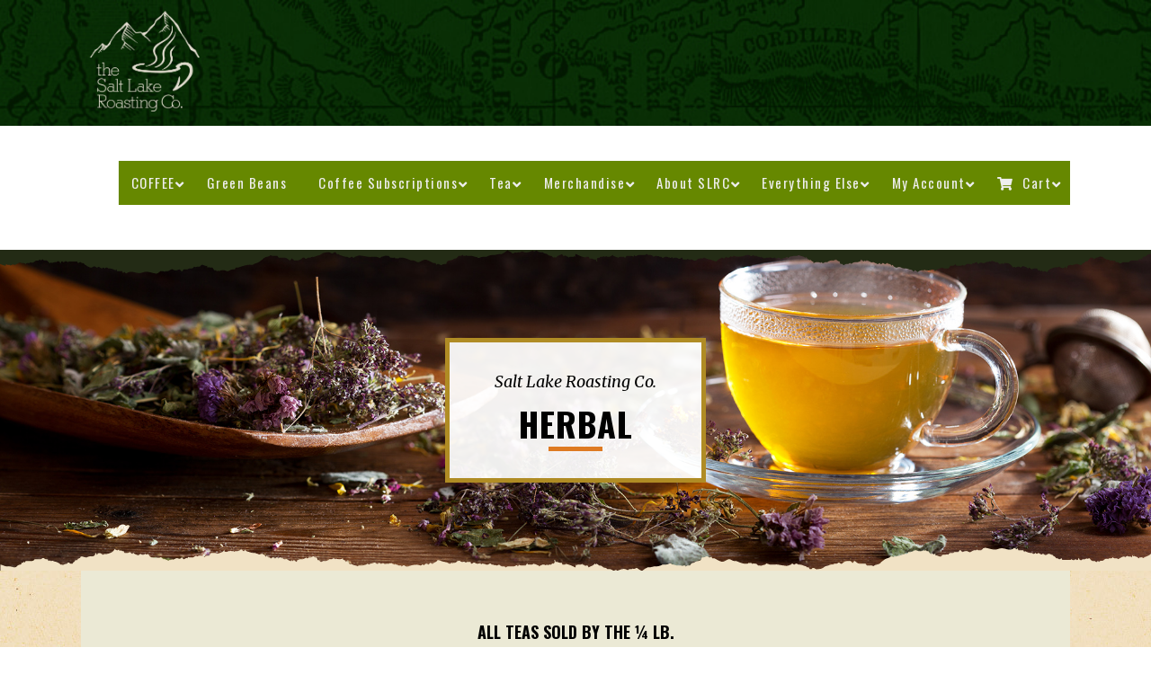

--- FILE ---
content_type: text/html; charset=UTF-8
request_url: https://roasting.com/product-category/teas/herbal-teas/
body_size: 36497
content:
<!DOCTYPE html>
<html lang="en-US">
<head>
    	
        <meta charset="UTF-8"/>
        <link rel="profile" href="https://gmpg.org/xfn/11"/>
		
	            <meta name="viewport" content="width=device-width,initial-scale=1,user-scalable=no">
		
					<script>document.documentElement.className = document.documentElement.className + ' yes-js js_active js'</script>
			<script type="application/javascript">var edgtCoreAjaxUrl = "https://roasting.com/wp-admin/admin-ajax.php"</script><script type="application/javascript">var EdgefAjaxUrl = "https://roasting.com/wp-admin/admin-ajax.php"</script><meta name='robots' content='index, follow, max-image-preview:large, max-snippet:-1, max-video-preview:-1' />
	<style>img:is([sizes="auto" i], [sizes^="auto," i]) { contain-intrinsic-size: 3000px 1500px }</style>
	
	<!-- This site is optimized with the Yoast SEO plugin v26.1.1 - https://yoast.com/wordpress/plugins/seo/ -->
	<title>Herbal Archives - Salt Lake Roasting Co.</title>
	<link rel="canonical" href="https://roasting.com/product-category/teas/herbal-teas/" />
	<meta property="og:locale" content="en_US" />
	<meta property="og:type" content="article" />
	<meta property="og:title" content="Herbal Archives - Salt Lake Roasting Co." />
	<meta property="og:description" content="All teas sold by the ¼ lb." />
	<meta property="og:url" content="https://roasting.com/product-category/teas/herbal-teas/" />
	<meta property="og:site_name" content="Salt Lake Roasting Co." />
	<meta name="twitter:card" content="summary_large_image" />
	<script type="application/ld+json" class="yoast-schema-graph">{"@context":"https://schema.org","@graph":[{"@type":"CollectionPage","@id":"https://roasting.com/product-category/teas/herbal-teas/","url":"https://roasting.com/product-category/teas/herbal-teas/","name":"Herbal Archives - Salt Lake Roasting Co.","isPartOf":{"@id":"https://roasting.com/#website"},"primaryImageOfPage":{"@id":"https://roasting.com/product-category/teas/herbal-teas/#primaryimage"},"image":{"@id":"https://roasting.com/product-category/teas/herbal-teas/#primaryimage"},"thumbnailUrl":"https://roasting.com/wp-content/uploads/2020/11/Specialty-Tea-2-300x300-1.jpg","breadcrumb":{"@id":"https://roasting.com/product-category/teas/herbal-teas/#breadcrumb"},"inLanguage":"en-US"},{"@type":"ImageObject","inLanguage":"en-US","@id":"https://roasting.com/product-category/teas/herbal-teas/#primaryimage","url":"https://roasting.com/wp-content/uploads/2020/11/Specialty-Tea-2-300x300-1.jpg","contentUrl":"https://roasting.com/wp-content/uploads/2020/11/Specialty-Tea-2-300x300-1.jpg","width":300,"height":300},{"@type":"BreadcrumbList","@id":"https://roasting.com/product-category/teas/herbal-teas/#breadcrumb","itemListElement":[{"@type":"ListItem","position":1,"name":"Home","item":"https://roasting.com/"},{"@type":"ListItem","position":2,"name":"Teas","item":"https://roasting.com/product-category/teas/"},{"@type":"ListItem","position":3,"name":"Herbal"}]},{"@type":"WebSite","@id":"https://roasting.com/#website","url":"https://roasting.com/","name":"Salt Lake Roasting Co.","description":"Coffee Shop with Teas and Food","potentialAction":[{"@type":"SearchAction","target":{"@type":"EntryPoint","urlTemplate":"https://roasting.com/?s={search_term_string}"},"query-input":{"@type":"PropertyValueSpecification","valueRequired":true,"valueName":"search_term_string"}}],"inLanguage":"en-US"}]}</script>
	<!-- / Yoast SEO plugin. -->


<link rel='dns-prefetch' href='//admin.revenuehunt.com' />
<link rel='dns-prefetch' href='//fonts.googleapis.com' />
<link rel="alternate" type="application/rss+xml" title="Salt Lake Roasting Co. &raquo; Feed" href="https://roasting.com/feed/" />
<link rel="alternate" type="application/rss+xml" title="Salt Lake Roasting Co. &raquo; Comments Feed" href="https://roasting.com/comments/feed/" />
<link rel="alternate" type="application/rss+xml" title="Salt Lake Roasting Co. &raquo; Herbal Category Feed" href="https://roasting.com/product-category/teas/herbal-teas/feed/" />
<script type="text/javascript">
/* <![CDATA[ */
window._wpemojiSettings = {"baseUrl":"https:\/\/s.w.org\/images\/core\/emoji\/16.0.1\/72x72\/","ext":".png","svgUrl":"https:\/\/s.w.org\/images\/core\/emoji\/16.0.1\/svg\/","svgExt":".svg","source":{"concatemoji":"https:\/\/roasting.com\/wp-includes\/js\/wp-emoji-release.min.js?ver=6.8.3"}};
/*! This file is auto-generated */
!function(s,n){var o,i,e;function c(e){try{var t={supportTests:e,timestamp:(new Date).valueOf()};sessionStorage.setItem(o,JSON.stringify(t))}catch(e){}}function p(e,t,n){e.clearRect(0,0,e.canvas.width,e.canvas.height),e.fillText(t,0,0);var t=new Uint32Array(e.getImageData(0,0,e.canvas.width,e.canvas.height).data),a=(e.clearRect(0,0,e.canvas.width,e.canvas.height),e.fillText(n,0,0),new Uint32Array(e.getImageData(0,0,e.canvas.width,e.canvas.height).data));return t.every(function(e,t){return e===a[t]})}function u(e,t){e.clearRect(0,0,e.canvas.width,e.canvas.height),e.fillText(t,0,0);for(var n=e.getImageData(16,16,1,1),a=0;a<n.data.length;a++)if(0!==n.data[a])return!1;return!0}function f(e,t,n,a){switch(t){case"flag":return n(e,"\ud83c\udff3\ufe0f\u200d\u26a7\ufe0f","\ud83c\udff3\ufe0f\u200b\u26a7\ufe0f")?!1:!n(e,"\ud83c\udde8\ud83c\uddf6","\ud83c\udde8\u200b\ud83c\uddf6")&&!n(e,"\ud83c\udff4\udb40\udc67\udb40\udc62\udb40\udc65\udb40\udc6e\udb40\udc67\udb40\udc7f","\ud83c\udff4\u200b\udb40\udc67\u200b\udb40\udc62\u200b\udb40\udc65\u200b\udb40\udc6e\u200b\udb40\udc67\u200b\udb40\udc7f");case"emoji":return!a(e,"\ud83e\udedf")}return!1}function g(e,t,n,a){var r="undefined"!=typeof WorkerGlobalScope&&self instanceof WorkerGlobalScope?new OffscreenCanvas(300,150):s.createElement("canvas"),o=r.getContext("2d",{willReadFrequently:!0}),i=(o.textBaseline="top",o.font="600 32px Arial",{});return e.forEach(function(e){i[e]=t(o,e,n,a)}),i}function t(e){var t=s.createElement("script");t.src=e,t.defer=!0,s.head.appendChild(t)}"undefined"!=typeof Promise&&(o="wpEmojiSettingsSupports",i=["flag","emoji"],n.supports={everything:!0,everythingExceptFlag:!0},e=new Promise(function(e){s.addEventListener("DOMContentLoaded",e,{once:!0})}),new Promise(function(t){var n=function(){try{var e=JSON.parse(sessionStorage.getItem(o));if("object"==typeof e&&"number"==typeof e.timestamp&&(new Date).valueOf()<e.timestamp+604800&&"object"==typeof e.supportTests)return e.supportTests}catch(e){}return null}();if(!n){if("undefined"!=typeof Worker&&"undefined"!=typeof OffscreenCanvas&&"undefined"!=typeof URL&&URL.createObjectURL&&"undefined"!=typeof Blob)try{var e="postMessage("+g.toString()+"("+[JSON.stringify(i),f.toString(),p.toString(),u.toString()].join(",")+"));",a=new Blob([e],{type:"text/javascript"}),r=new Worker(URL.createObjectURL(a),{name:"wpTestEmojiSupports"});return void(r.onmessage=function(e){c(n=e.data),r.terminate(),t(n)})}catch(e){}c(n=g(i,f,p,u))}t(n)}).then(function(e){for(var t in e)n.supports[t]=e[t],n.supports.everything=n.supports.everything&&n.supports[t],"flag"!==t&&(n.supports.everythingExceptFlag=n.supports.everythingExceptFlag&&n.supports[t]);n.supports.everythingExceptFlag=n.supports.everythingExceptFlag&&!n.supports.flag,n.DOMReady=!1,n.readyCallback=function(){n.DOMReady=!0}}).then(function(){return e}).then(function(){var e;n.supports.everything||(n.readyCallback(),(e=n.source||{}).concatemoji?t(e.concatemoji):e.wpemoji&&e.twemoji&&(t(e.twemoji),t(e.wpemoji)))}))}((window,document),window._wpemojiSettings);
/* ]]> */
</script>
<link rel='stylesheet' id='formidable-css' href='https://roasting.com/wp-content/plugins/formidable/css/formidableforms.css?ver=114509' type='text/css' media='all' />
<link rel='stylesheet' id='wp-components-css' href='https://roasting.com/wp-includes/css/dist/components/style.min.css?ver=6.8.3' type='text/css' media='all' />
<link rel='stylesheet' id='flexible-shipping-ups-blocks-integration-frontend-css' href='https://roasting.com/wp-content/plugins/flexible-shipping-ups/build/point-selection-block-frontend.css?ver=1765669761' type='text/css' media='all' />
<link rel='stylesheet' id='flexible-shipping-ups-blocks-integration-editor-css' href='https://roasting.com/wp-content/plugins/flexible-shipping-ups/build/point-selection-block.css?ver=1765669761' type='text/css' media='all' />
<link rel='stylesheet' id='wcpcsu-style-css' href='https://roasting.com/wp-content/plugins/woocommerce-product-carousel-slider-grid-ultimate-pro/assets/css/style.css?ver=6.8.3' type='text/css' media='all' />
<link rel='stylesheet' id='wcpcsu-widget-css' href='https://roasting.com/wp-content/plugins/woocommerce-product-carousel-slider-grid-ultimate-pro/assets/css/widgets.css?ver=6.8.3' type='text/css' media='all' />
<style id='wp-emoji-styles-inline-css' type='text/css'>

	img.wp-smiley, img.emoji {
		display: inline !important;
		border: none !important;
		box-shadow: none !important;
		height: 1em !important;
		width: 1em !important;
		margin: 0 0.07em !important;
		vertical-align: -0.1em !important;
		background: none !important;
		padding: 0 !important;
	}
</style>
<link rel='stylesheet' id='wp-block-library-css' href='https://roasting.com/wp-includes/css/dist/block-library/style.min.css?ver=6.8.3' type='text/css' media='all' />
<style id='classic-theme-styles-inline-css' type='text/css'>
/*! This file is auto-generated */
.wp-block-button__link{color:#fff;background-color:#32373c;border-radius:9999px;box-shadow:none;text-decoration:none;padding:calc(.667em + 2px) calc(1.333em + 2px);font-size:1.125em}.wp-block-file__button{background:#32373c;color:#fff;text-decoration:none}
</style>
<link rel='stylesheet' id='jquery-selectBox-css' href='https://roasting.com/wp-content/plugins/yith-woocommerce-wishlist/assets/css/jquery.selectBox.css?ver=1.2.0' type='text/css' media='all' />
<link rel='stylesheet' id='woocommerce_prettyPhoto_css-css' href='//roasting.com/wp-content/plugins/woocommerce/assets/css/prettyPhoto.css?ver=3.1.6' type='text/css' media='all' />
<link rel='stylesheet' id='yith-wcwl-main-css' href='https://roasting.com/wp-content/plugins/yith-woocommerce-wishlist/assets/css/style.css?ver=4.10.0' type='text/css' media='all' />
<style id='yith-wcwl-main-inline-css' type='text/css'>
 :root { --color-add-to-wishlist-background: #333333; --color-add-to-wishlist-text: #FFFFFF; --color-add-to-wishlist-border: #333333; --color-add-to-wishlist-background-hover: #333333; --color-add-to-wishlist-text-hover: #FFFFFF; --color-add-to-wishlist-border-hover: #333333; --rounded-corners-radius: 16px; --color-add-to-cart-background: #333333; --color-add-to-cart-text: #FFFFFF; --color-add-to-cart-border: #333333; --color-add-to-cart-background-hover: #4F4F4F; --color-add-to-cart-text-hover: #FFFFFF; --color-add-to-cart-border-hover: #4F4F4F; --add-to-cart-rounded-corners-radius: 16px; --color-button-style-1-background: #333333; --color-button-style-1-text: #FFFFFF; --color-button-style-1-border: #333333; --color-button-style-1-background-hover: #4F4F4F; --color-button-style-1-text-hover: #FFFFFF; --color-button-style-1-border-hover: #4F4F4F; --color-button-style-2-background: #333333; --color-button-style-2-text: #FFFFFF; --color-button-style-2-border: #333333; --color-button-style-2-background-hover: #4F4F4F; --color-button-style-2-text-hover: #FFFFFF; --color-button-style-2-border-hover: #4F4F4F; --color-wishlist-table-background: #FFFFFF; --color-wishlist-table-text: #6d6c6c; --color-wishlist-table-border: #FFFFFF; --color-headers-background: #F4F4F4; --color-share-button-color: #FFFFFF; --color-share-button-color-hover: #FFFFFF; --color-fb-button-background: #39599E; --color-fb-button-background-hover: #595A5A; --color-tw-button-background: #45AFE2; --color-tw-button-background-hover: #595A5A; --color-pr-button-background: #AB2E31; --color-pr-button-background-hover: #595A5A; --color-em-button-background: #FBB102; --color-em-button-background-hover: #595A5A; --color-wa-button-background: #00A901; --color-wa-button-background-hover: #595A5A; --feedback-duration: 3s } 
 :root { --color-add-to-wishlist-background: #333333; --color-add-to-wishlist-text: #FFFFFF; --color-add-to-wishlist-border: #333333; --color-add-to-wishlist-background-hover: #333333; --color-add-to-wishlist-text-hover: #FFFFFF; --color-add-to-wishlist-border-hover: #333333; --rounded-corners-radius: 16px; --color-add-to-cart-background: #333333; --color-add-to-cart-text: #FFFFFF; --color-add-to-cart-border: #333333; --color-add-to-cart-background-hover: #4F4F4F; --color-add-to-cart-text-hover: #FFFFFF; --color-add-to-cart-border-hover: #4F4F4F; --add-to-cart-rounded-corners-radius: 16px; --color-button-style-1-background: #333333; --color-button-style-1-text: #FFFFFF; --color-button-style-1-border: #333333; --color-button-style-1-background-hover: #4F4F4F; --color-button-style-1-text-hover: #FFFFFF; --color-button-style-1-border-hover: #4F4F4F; --color-button-style-2-background: #333333; --color-button-style-2-text: #FFFFFF; --color-button-style-2-border: #333333; --color-button-style-2-background-hover: #4F4F4F; --color-button-style-2-text-hover: #FFFFFF; --color-button-style-2-border-hover: #4F4F4F; --color-wishlist-table-background: #FFFFFF; --color-wishlist-table-text: #6d6c6c; --color-wishlist-table-border: #FFFFFF; --color-headers-background: #F4F4F4; --color-share-button-color: #FFFFFF; --color-share-button-color-hover: #FFFFFF; --color-fb-button-background: #39599E; --color-fb-button-background-hover: #595A5A; --color-tw-button-background: #45AFE2; --color-tw-button-background-hover: #595A5A; --color-pr-button-background: #AB2E31; --color-pr-button-background-hover: #595A5A; --color-em-button-background: #FBB102; --color-em-button-background-hover: #595A5A; --color-wa-button-background: #00A901; --color-wa-button-background-hover: #595A5A; --feedback-duration: 3s } 
</style>
<style id='global-styles-inline-css' type='text/css'>
:root{--wp--preset--aspect-ratio--square: 1;--wp--preset--aspect-ratio--4-3: 4/3;--wp--preset--aspect-ratio--3-4: 3/4;--wp--preset--aspect-ratio--3-2: 3/2;--wp--preset--aspect-ratio--2-3: 2/3;--wp--preset--aspect-ratio--16-9: 16/9;--wp--preset--aspect-ratio--9-16: 9/16;--wp--preset--color--black: #000000;--wp--preset--color--cyan-bluish-gray: #abb8c3;--wp--preset--color--white: #ffffff;--wp--preset--color--pale-pink: #f78da7;--wp--preset--color--vivid-red: #cf2e2e;--wp--preset--color--luminous-vivid-orange: #ff6900;--wp--preset--color--luminous-vivid-amber: #fcb900;--wp--preset--color--light-green-cyan: #7bdcb5;--wp--preset--color--vivid-green-cyan: #00d084;--wp--preset--color--pale-cyan-blue: #8ed1fc;--wp--preset--color--vivid-cyan-blue: #0693e3;--wp--preset--color--vivid-purple: #9b51e0;--wp--preset--gradient--vivid-cyan-blue-to-vivid-purple: linear-gradient(135deg,rgba(6,147,227,1) 0%,rgb(155,81,224) 100%);--wp--preset--gradient--light-green-cyan-to-vivid-green-cyan: linear-gradient(135deg,rgb(122,220,180) 0%,rgb(0,208,130) 100%);--wp--preset--gradient--luminous-vivid-amber-to-luminous-vivid-orange: linear-gradient(135deg,rgba(252,185,0,1) 0%,rgba(255,105,0,1) 100%);--wp--preset--gradient--luminous-vivid-orange-to-vivid-red: linear-gradient(135deg,rgba(255,105,0,1) 0%,rgb(207,46,46) 100%);--wp--preset--gradient--very-light-gray-to-cyan-bluish-gray: linear-gradient(135deg,rgb(238,238,238) 0%,rgb(169,184,195) 100%);--wp--preset--gradient--cool-to-warm-spectrum: linear-gradient(135deg,rgb(74,234,220) 0%,rgb(151,120,209) 20%,rgb(207,42,186) 40%,rgb(238,44,130) 60%,rgb(251,105,98) 80%,rgb(254,248,76) 100%);--wp--preset--gradient--blush-light-purple: linear-gradient(135deg,rgb(255,206,236) 0%,rgb(152,150,240) 100%);--wp--preset--gradient--blush-bordeaux: linear-gradient(135deg,rgb(254,205,165) 0%,rgb(254,45,45) 50%,rgb(107,0,62) 100%);--wp--preset--gradient--luminous-dusk: linear-gradient(135deg,rgb(255,203,112) 0%,rgb(199,81,192) 50%,rgb(65,88,208) 100%);--wp--preset--gradient--pale-ocean: linear-gradient(135deg,rgb(255,245,203) 0%,rgb(182,227,212) 50%,rgb(51,167,181) 100%);--wp--preset--gradient--electric-grass: linear-gradient(135deg,rgb(202,248,128) 0%,rgb(113,206,126) 100%);--wp--preset--gradient--midnight: linear-gradient(135deg,rgb(2,3,129) 0%,rgb(40,116,252) 100%);--wp--preset--font-size--small: 13px;--wp--preset--font-size--medium: 20px;--wp--preset--font-size--large: 36px;--wp--preset--font-size--x-large: 42px;--wp--preset--spacing--20: 0.44rem;--wp--preset--spacing--30: 0.67rem;--wp--preset--spacing--40: 1rem;--wp--preset--spacing--50: 1.5rem;--wp--preset--spacing--60: 2.25rem;--wp--preset--spacing--70: 3.38rem;--wp--preset--spacing--80: 5.06rem;--wp--preset--shadow--natural: 6px 6px 9px rgba(0, 0, 0, 0.2);--wp--preset--shadow--deep: 12px 12px 50px rgba(0, 0, 0, 0.4);--wp--preset--shadow--sharp: 6px 6px 0px rgba(0, 0, 0, 0.2);--wp--preset--shadow--outlined: 6px 6px 0px -3px rgba(255, 255, 255, 1), 6px 6px rgba(0, 0, 0, 1);--wp--preset--shadow--crisp: 6px 6px 0px rgba(0, 0, 0, 1);}:where(.is-layout-flex){gap: 0.5em;}:where(.is-layout-grid){gap: 0.5em;}body .is-layout-flex{display: flex;}.is-layout-flex{flex-wrap: wrap;align-items: center;}.is-layout-flex > :is(*, div){margin: 0;}body .is-layout-grid{display: grid;}.is-layout-grid > :is(*, div){margin: 0;}:where(.wp-block-columns.is-layout-flex){gap: 2em;}:where(.wp-block-columns.is-layout-grid){gap: 2em;}:where(.wp-block-post-template.is-layout-flex){gap: 1.25em;}:where(.wp-block-post-template.is-layout-grid){gap: 1.25em;}.has-black-color{color: var(--wp--preset--color--black) !important;}.has-cyan-bluish-gray-color{color: var(--wp--preset--color--cyan-bluish-gray) !important;}.has-white-color{color: var(--wp--preset--color--white) !important;}.has-pale-pink-color{color: var(--wp--preset--color--pale-pink) !important;}.has-vivid-red-color{color: var(--wp--preset--color--vivid-red) !important;}.has-luminous-vivid-orange-color{color: var(--wp--preset--color--luminous-vivid-orange) !important;}.has-luminous-vivid-amber-color{color: var(--wp--preset--color--luminous-vivid-amber) !important;}.has-light-green-cyan-color{color: var(--wp--preset--color--light-green-cyan) !important;}.has-vivid-green-cyan-color{color: var(--wp--preset--color--vivid-green-cyan) !important;}.has-pale-cyan-blue-color{color: var(--wp--preset--color--pale-cyan-blue) !important;}.has-vivid-cyan-blue-color{color: var(--wp--preset--color--vivid-cyan-blue) !important;}.has-vivid-purple-color{color: var(--wp--preset--color--vivid-purple) !important;}.has-black-background-color{background-color: var(--wp--preset--color--black) !important;}.has-cyan-bluish-gray-background-color{background-color: var(--wp--preset--color--cyan-bluish-gray) !important;}.has-white-background-color{background-color: var(--wp--preset--color--white) !important;}.has-pale-pink-background-color{background-color: var(--wp--preset--color--pale-pink) !important;}.has-vivid-red-background-color{background-color: var(--wp--preset--color--vivid-red) !important;}.has-luminous-vivid-orange-background-color{background-color: var(--wp--preset--color--luminous-vivid-orange) !important;}.has-luminous-vivid-amber-background-color{background-color: var(--wp--preset--color--luminous-vivid-amber) !important;}.has-light-green-cyan-background-color{background-color: var(--wp--preset--color--light-green-cyan) !important;}.has-vivid-green-cyan-background-color{background-color: var(--wp--preset--color--vivid-green-cyan) !important;}.has-pale-cyan-blue-background-color{background-color: var(--wp--preset--color--pale-cyan-blue) !important;}.has-vivid-cyan-blue-background-color{background-color: var(--wp--preset--color--vivid-cyan-blue) !important;}.has-vivid-purple-background-color{background-color: var(--wp--preset--color--vivid-purple) !important;}.has-black-border-color{border-color: var(--wp--preset--color--black) !important;}.has-cyan-bluish-gray-border-color{border-color: var(--wp--preset--color--cyan-bluish-gray) !important;}.has-white-border-color{border-color: var(--wp--preset--color--white) !important;}.has-pale-pink-border-color{border-color: var(--wp--preset--color--pale-pink) !important;}.has-vivid-red-border-color{border-color: var(--wp--preset--color--vivid-red) !important;}.has-luminous-vivid-orange-border-color{border-color: var(--wp--preset--color--luminous-vivid-orange) !important;}.has-luminous-vivid-amber-border-color{border-color: var(--wp--preset--color--luminous-vivid-amber) !important;}.has-light-green-cyan-border-color{border-color: var(--wp--preset--color--light-green-cyan) !important;}.has-vivid-green-cyan-border-color{border-color: var(--wp--preset--color--vivid-green-cyan) !important;}.has-pale-cyan-blue-border-color{border-color: var(--wp--preset--color--pale-cyan-blue) !important;}.has-vivid-cyan-blue-border-color{border-color: var(--wp--preset--color--vivid-cyan-blue) !important;}.has-vivid-purple-border-color{border-color: var(--wp--preset--color--vivid-purple) !important;}.has-vivid-cyan-blue-to-vivid-purple-gradient-background{background: var(--wp--preset--gradient--vivid-cyan-blue-to-vivid-purple) !important;}.has-light-green-cyan-to-vivid-green-cyan-gradient-background{background: var(--wp--preset--gradient--light-green-cyan-to-vivid-green-cyan) !important;}.has-luminous-vivid-amber-to-luminous-vivid-orange-gradient-background{background: var(--wp--preset--gradient--luminous-vivid-amber-to-luminous-vivid-orange) !important;}.has-luminous-vivid-orange-to-vivid-red-gradient-background{background: var(--wp--preset--gradient--luminous-vivid-orange-to-vivid-red) !important;}.has-very-light-gray-to-cyan-bluish-gray-gradient-background{background: var(--wp--preset--gradient--very-light-gray-to-cyan-bluish-gray) !important;}.has-cool-to-warm-spectrum-gradient-background{background: var(--wp--preset--gradient--cool-to-warm-spectrum) !important;}.has-blush-light-purple-gradient-background{background: var(--wp--preset--gradient--blush-light-purple) !important;}.has-blush-bordeaux-gradient-background{background: var(--wp--preset--gradient--blush-bordeaux) !important;}.has-luminous-dusk-gradient-background{background: var(--wp--preset--gradient--luminous-dusk) !important;}.has-pale-ocean-gradient-background{background: var(--wp--preset--gradient--pale-ocean) !important;}.has-electric-grass-gradient-background{background: var(--wp--preset--gradient--electric-grass) !important;}.has-midnight-gradient-background{background: var(--wp--preset--gradient--midnight) !important;}.has-small-font-size{font-size: var(--wp--preset--font-size--small) !important;}.has-medium-font-size{font-size: var(--wp--preset--font-size--medium) !important;}.has-large-font-size{font-size: var(--wp--preset--font-size--large) !important;}.has-x-large-font-size{font-size: var(--wp--preset--font-size--x-large) !important;}
:where(.wp-block-post-template.is-layout-flex){gap: 1.25em;}:where(.wp-block-post-template.is-layout-grid){gap: 1.25em;}
:where(.wp-block-columns.is-layout-flex){gap: 2em;}:where(.wp-block-columns.is-layout-grid){gap: 2em;}
:root :where(.wp-block-pullquote){font-size: 1.5em;line-height: 1.6;}
</style>
<link rel='stylesheet' id='ced_cng-style-css' href='https://roasting.com/wp-content/plugins/one-click-order-reorder/assets/css/style.min.css?ver=1.1.8' type='text/css' media='all' />
<style id='woocommerce-inline-inline-css' type='text/css'>
.woocommerce form .form-row .required { visibility: visible; }
</style>
<link rel='stylesheet' id='perfect-scrollbar-css' href='https://roasting.com/wp-content/plugins/woocommerce-product-carousel-slider-grid-ultimate-pro/woo-smart-wishlist/assets/libs/perfect-scrollbar/css/perfect-scrollbar.min.css?ver=6.8.3' type='text/css' media='all' />
<link rel='stylesheet' id='perfect-scrollbar-wpc-css' href='https://roasting.com/wp-content/plugins/woocommerce-product-carousel-slider-grid-ultimate-pro/woo-smart-wishlist/assets/libs/perfect-scrollbar/css/custom-theme.css?ver=6.8.3' type='text/css' media='all' />
<link rel='stylesheet' id='woosw-feather-css' href='https://roasting.com/wp-content/plugins/woocommerce-product-carousel-slider-grid-ultimate-pro/woo-smart-wishlist/assets/libs/feather/feather.css?ver=6.8.3' type='text/css' media='all' />
<link rel='stylesheet' id='woosw-frontend-css' href='https://roasting.com/wp-content/plugins/woocommerce-product-carousel-slider-grid-ultimate-pro/woo-smart-wishlist/assets/css/frontend.css?ver=6.8.3' type='text/css' media='all' />
<style id='woosw-frontend-inline-css' type='text/css'>
.woosw-area .woosw-inner .woosw-content .woosw-content-bot .woosw-notice { background-color: #5fbd74; } .woosw-area .woosw-inner .woosw-content .woosw-content-bot .woosw-content-bot-inner .woosw-page a:hover, .woosw-area .woosw-inner .woosw-content .woosw-content-bot .woosw-content-bot-inner .woosw-continue:hover { color: #5fbd74; } 
</style>
<link rel='stylesheet' id='barista-edge-default-style-css' href='https://roasting.com/wp-content/themes/baristawp/style.css?2089496002&#038;ver=6.8.3' type='text/css' media='all' />
<link rel='stylesheet' id='barista-edge-modules-plugins-css' href='https://roasting.com/wp-content/themes/baristawp/assets/css/plugins.min.css?ver=6.8.3' type='text/css' media='all' />
<link rel='stylesheet' id='barista-edge-modules-css' href='https://roasting.com/wp-content/themes/baristawp/assets/css/modules.min.css?ver=6.8.3' type='text/css' media='all' />
<style id='barista-edge-modules-inline-css' type='text/css'>
   
body:not(.page-id-12314) .edgtf-smooth-transition-loader {
display:none !important;
}

body.page-id-12314 .edgtf-image-with-text {
opacity:0;
transition: all 0.35s ease-in-out;
-webkit-transform:translate3d(0,40px,0);
transform:translate3d(0,40px,0);
}

body.page-id-12314 .edgtf-image-with-text.edgtf-appeared {
opacity:1;
-webkit-transform:translate3d(0,0,0);
transform:translate3d(0,0,0);
}

body.page-id-12314 .edgtf-image-with-text:hover .edgtf-image-with-text-text {
color:#000;
}

@media only screen and (max-width:600px){
.page-id-3991 .edgtf-custom-font-holder > span:nth-of-type(2){
display:block!important;
}
}
</style>
<link rel='stylesheet' id='barista-edge-font_awesome-css' href='https://roasting.com/wp-content/themes/baristawp/assets/css/font-awesome/css/font-awesome.min.css?ver=6.8.3' type='text/css' media='all' />
<link rel='stylesheet' id='barista-edge-font_elegant-css' href='https://roasting.com/wp-content/themes/baristawp/assets/css/elegant-icons/style.min.css?ver=6.8.3' type='text/css' media='all' />
<link rel='stylesheet' id='barista-edge-ico_moon-css' href='https://roasting.com/wp-content/themes/baristawp/assets/css/icomoon/css/icomoon.css?ver=6.8.3' type='text/css' media='all' />
<link rel='stylesheet' id='barista-edge-ion_icons-css' href='https://roasting.com/wp-content/themes/baristawp/assets/css/ion-icons/css/ionicons.min.css?ver=6.8.3' type='text/css' media='all' />
<link rel='stylesheet' id='barista-edge-linea_icons-css' href='https://roasting.com/wp-content/themes/baristawp/assets/css/linea-icons/style.css?ver=6.8.3' type='text/css' media='all' />
<link rel='stylesheet' id='barista-edge-linear_icons-css' href='https://roasting.com/wp-content/themes/baristawp/assets/css/linear-icons/style.css?ver=6.8.3' type='text/css' media='all' />
<link rel='stylesheet' id='barista-edge-simple_line_icons-css' href='https://roasting.com/wp-content/themes/baristawp/assets/css/simple-line-icons/simple-line-icons.css?ver=6.8.3' type='text/css' media='all' />
<link rel='stylesheet' id='barista-edge-dripicons-css' href='https://roasting.com/wp-content/themes/baristawp/assets/css/dripicons/dripicons.css?ver=6.8.3' type='text/css' media='all' />
<link rel='stylesheet' id='barista-edge-blog-css' href='https://roasting.com/wp-content/themes/baristawp/assets/css/blog.min.css?ver=6.8.3' type='text/css' media='all' />
<link rel='stylesheet' id='mediaelement-css' href='https://roasting.com/wp-includes/js/mediaelement/mediaelementplayer-legacy.min.css?ver=4.2.17' type='text/css' media='all' />
<link rel='stylesheet' id='wp-mediaelement-css' href='https://roasting.com/wp-includes/js/mediaelement/wp-mediaelement.min.css?ver=6.8.3' type='text/css' media='all' />
<link rel='stylesheet' id='barista-edge-woocommerce-css' href='https://roasting.com/wp-content/themes/baristawp/assets/css/woocommerce.min.css?ver=6.8.3' type='text/css' media='all' />
<link rel='stylesheet' id='barista-edge-woocommerce-responsive-css' href='https://roasting.com/wp-content/themes/baristawp/assets/css/woocommerce-responsive.min.css?ver=6.8.3' type='text/css' media='all' />
<link rel='stylesheet' id='barista-edge-style-dynamic-css' href='https://roasting.com/wp-content/themes/baristawp/assets/css/style_dynamic.css?ver=1631299260' type='text/css' media='all' />
<link rel='stylesheet' id='barista-edge-modules-responsive-css' href='https://roasting.com/wp-content/themes/baristawp/assets/css/modules-responsive.min.css?ver=6.8.3' type='text/css' media='all' />
<link rel='stylesheet' id='barista-edge-blog-responsive-css' href='https://roasting.com/wp-content/themes/baristawp/assets/css/blog-responsive.min.css?ver=6.8.3' type='text/css' media='all' />
<link rel='stylesheet' id='barista-edge-style-dynamic-responsive-css' href='https://roasting.com/wp-content/themes/baristawp/assets/css/style_dynamic_responsive.css?ver=1631299260' type='text/css' media='all' />
<link rel='stylesheet' id='js_composer_front-css' href='https://roasting.com/wp-content/plugins/js_composer/assets/css/js_composer.min.css?ver=8.7.1' type='text/css' media='all' />
<link rel='stylesheet' id='barista-edge-google-fonts-css' href='https://fonts.googleapis.com/css?family=Oswald%3A100%2C100italic%2C200%2C200italic%2C300%2C300italic%2C400%2C400italic%2C500%2C500italic%2C600%2C600italic%2C700%2C700italic%2C800%2C800italic%2C900%2C900italic%7CMerriweather%3A100%2C100italic%2C200%2C200italic%2C300%2C300italic%2C400%2C400italic%2C500%2C500italic%2C600%2C600italic%2C700%2C700italic%2C800%2C800italic%2C900%2C900italic%7COpen+Sans%3A100%2C100italic%2C200%2C200italic%2C300%2C300italic%2C400%2C400italic%2C500%2C500italic%2C600%2C600italic%2C700%2C700italic%2C800%2C800italic%2C900%2C900italic&#038;subset=latin%2Clatin-ext&#038;ver=1.0.0' type='text/css' media='all' />
<link rel='stylesheet' id='select2-css' href='https://roasting.com/wp-content/plugins/woocommerce/assets/css/select2.css?ver=10.4.3' type='text/css' media='all' />
<link rel='stylesheet' id='edge-cpt-dashboard-style-css' href='https://roasting.com/wp-content/plugins/edge-cpt/core-dashboard/assets/css/core-dashboard.min.css?ver=6.8.3' type='text/css' media='all' />
<link rel='stylesheet' id='mm-compiled-options-mobmenu-css' href='https://roasting.com/wp-content/uploads/dynamic-mobmenu.css?ver=2.8.8-156' type='text/css' media='all' />
<link rel='stylesheet' id='mm-google-webfont-dosis-css' href='//fonts.googleapis.com/css?family=Dosis%3Ainherit%2C400&#038;subset=latin%2Clatin-ext&#038;ver=6.8.3' type='text/css' media='all' />
<link rel='stylesheet' id='ubermenu-css' href='https://roasting.com/wp-content/plugins/ubermenu/pro/assets/css/ubermenu.min.css?ver=3.7.2' type='text/css' media='all' />
<link rel='stylesheet' id='ubermenu-simple-green-css' href='https://roasting.com/wp-content/plugins/ubermenu/pro/assets/css/skins/simplegreen.css?ver=6.8.3' type='text/css' media='all' />
<link rel='stylesheet' id='ubermenu-font-awesome-all-css' href='https://roasting.com/wp-content/plugins/ubermenu/assets/fontawesome/css/all.min.css?ver=6.8.3' type='text/css' media='all' />
<link rel='stylesheet' id='cssmobmenu-icons-css' href='https://roasting.com/wp-content/plugins/mobile-menu/includes/css/mobmenu-icons.css?ver=6.8.3' type='text/css' media='all' />
<link rel='stylesheet' id='cssmobmenu-css' href='https://roasting.com/wp-content/plugins/mobile-menu/includes/css/mobmenu.css?ver=2.8.8' type='text/css' media='all' />
<script type="text/javascript" src="https://roasting.com/wp-includes/js/jquery/jquery.min.js?ver=3.7.1" id="jquery-core-js"></script>
<script type="text/javascript" src="https://roasting.com/wp-includes/js/jquery/jquery-migrate.min.js?ver=3.4.1" id="jquery-migrate-js"></script>
<script type="text/javascript" src="https://roasting.com/wp-content/plugins/woocommerce/assets/js/jquery-blockui/jquery.blockUI.min.js?ver=2.7.0-wc.10.4.3" id="wc-jquery-blockui-js" defer="defer" data-wp-strategy="defer"></script>
<script type="text/javascript" src="https://roasting.com/wp-content/plugins/woocommerce/assets/js/js-cookie/js.cookie.min.js?ver=2.1.4-wc.10.4.3" id="wc-js-cookie-js" defer="defer" data-wp-strategy="defer"></script>
<script type="text/javascript" id="woocommerce-js-extra">
/* <![CDATA[ */
var woocommerce_params = {"ajax_url":"\/wp-admin\/admin-ajax.php","wc_ajax_url":"\/?wc-ajax=%%endpoint%%","i18n_password_show":"Show password","i18n_password_hide":"Hide password"};
/* ]]> */
</script>
<script type="text/javascript" src="https://roasting.com/wp-content/plugins/woocommerce/assets/js/frontend/woocommerce.min.js?ver=10.4.3" id="woocommerce-js" defer="defer" data-wp-strategy="defer"></script>
<script type="text/javascript" src="https://roasting.com/wp-content/plugins/woocommerce/assets/js/select2/select2.full.min.js?ver=4.0.3-wc.10.4.3" id="wc-select2-js" defer="defer" data-wp-strategy="defer"></script>
<script type="text/javascript" src="https://roasting.com/wp-content/plugins/mobile-menu/includes/js/mobmenu.js?ver=2.8.8" id="mobmenujs-js"></script>
<script></script><link rel="https://api.w.org/" href="https://roasting.com/wp-json/" /><link rel="alternate" title="JSON" type="application/json" href="https://roasting.com/wp-json/wp/v2/product_cat/66" /><link rel="EditURI" type="application/rsd+xml" title="RSD" href="https://roasting.com/xmlrpc.php?rsd" />
<meta name="generator" content="WordPress 6.8.3" />
<meta name="generator" content="WooCommerce 10.4.3" />
<!-- Global site tag (gtag.js) - Google Analytics -->
<script async src="https://www.googletagmanager.com/gtag/js?id=G-YCV4KNQ7PP"></script>
<script>
  window.dataLayer = window.dataLayer || [];
  function gtag(){dataLayer.push(arguments);}
  gtag('js', new Date());

  gtag('config', 'G-YCV4KNQ7PP');
</script><style id="ubermenu-custom-generated-css">
/** Font Awesome 4 Compatibility **/
.fa{font-style:normal;font-variant:normal;font-weight:normal;font-family:FontAwesome;}

/** UberMenu Custom Menu Styles (Customizer) **/
/* main */
 .ubermenu-main { margin-top:40px; }


/* Status: Loaded from Transient */

</style><script>document.documentElement.className += " js";</script>
	<noscript><style>.woocommerce-product-gallery{ opacity: 1 !important; }</style></noscript>
	<meta name="generator" content="Powered by WPBakery Page Builder - drag and drop page builder for WordPress."/>
<meta name="generator" content="Powered by Slider Revolution 6.7.28 - responsive, Mobile-Friendly Slider Plugin for WordPress with comfortable drag and drop interface." />
<link rel="icon" href="https://roasting.com/wp-content/uploads/2026/01/cropped-Mountain-Logo-black-32x32.png" sizes="32x32" />
<link rel="icon" href="https://roasting.com/wp-content/uploads/2026/01/cropped-Mountain-Logo-black-192x192.png" sizes="192x192" />
<link rel="apple-touch-icon" href="https://roasting.com/wp-content/uploads/2026/01/cropped-Mountain-Logo-black-180x180.png" />
<meta name="msapplication-TileImage" content="https://roasting.com/wp-content/uploads/2026/01/cropped-Mountain-Logo-black-270x270.png" />
<script>function setREVStartSize(e){
			//window.requestAnimationFrame(function() {
				window.RSIW = window.RSIW===undefined ? window.innerWidth : window.RSIW;
				window.RSIH = window.RSIH===undefined ? window.innerHeight : window.RSIH;
				try {
					var pw = document.getElementById(e.c).parentNode.offsetWidth,
						newh;
					pw = pw===0 || isNaN(pw) || (e.l=="fullwidth" || e.layout=="fullwidth") ? window.RSIW : pw;
					e.tabw = e.tabw===undefined ? 0 : parseInt(e.tabw);
					e.thumbw = e.thumbw===undefined ? 0 : parseInt(e.thumbw);
					e.tabh = e.tabh===undefined ? 0 : parseInt(e.tabh);
					e.thumbh = e.thumbh===undefined ? 0 : parseInt(e.thumbh);
					e.tabhide = e.tabhide===undefined ? 0 : parseInt(e.tabhide);
					e.thumbhide = e.thumbhide===undefined ? 0 : parseInt(e.thumbhide);
					e.mh = e.mh===undefined || e.mh=="" || e.mh==="auto" ? 0 : parseInt(e.mh,0);
					if(e.layout==="fullscreen" || e.l==="fullscreen")
						newh = Math.max(e.mh,window.RSIH);
					else{
						e.gw = Array.isArray(e.gw) ? e.gw : [e.gw];
						for (var i in e.rl) if (e.gw[i]===undefined || e.gw[i]===0) e.gw[i] = e.gw[i-1];
						e.gh = e.el===undefined || e.el==="" || (Array.isArray(e.el) && e.el.length==0)? e.gh : e.el;
						e.gh = Array.isArray(e.gh) ? e.gh : [e.gh];
						for (var i in e.rl) if (e.gh[i]===undefined || e.gh[i]===0) e.gh[i] = e.gh[i-1];
											
						var nl = new Array(e.rl.length),
							ix = 0,
							sl;
						e.tabw = e.tabhide>=pw ? 0 : e.tabw;
						e.thumbw = e.thumbhide>=pw ? 0 : e.thumbw;
						e.tabh = e.tabhide>=pw ? 0 : e.tabh;
						e.thumbh = e.thumbhide>=pw ? 0 : e.thumbh;
						for (var i in e.rl) nl[i] = e.rl[i]<window.RSIW ? 0 : e.rl[i];
						sl = nl[0];
						for (var i in nl) if (sl>nl[i] && nl[i]>0) { sl = nl[i]; ix=i;}
						var m = pw>(e.gw[ix]+e.tabw+e.thumbw) ? 1 : (pw-(e.tabw+e.thumbw)) / (e.gw[ix]);
						newh =  (e.gh[ix] * m) + (e.tabh + e.thumbh);
					}
					var el = document.getElementById(e.c);
					if (el!==null && el) el.style.height = newh+"px";
					el = document.getElementById(e.c+"_wrapper");
					if (el!==null && el) {
						el.style.height = newh+"px";
						el.style.display = "block";
					}
				} catch(e){
					console.log("Failure at Presize of Slider:" + e)
				}
			//});
		  };</script>
		<style type="text/css" id="wp-custom-css">
			li.product:hover .producthover{
	  position: absolute;
    top: 0px;
    background: #fff;
    padding: 10px;	
	  height: 100%;
   	display:block;
}
.archive  .product-type-variable-subscription {
    padding:0px;
}

li.product .edgtf-add-to-cart-holder { display:none; }
li.product .producthover .edgtf-add-to-cart-holder { display:block; }
li.product .producthover .descShow {     
max-height: 556px !important;
height: 200px; 
}
li.product .producthover { display:none; }

.woocommerce-notices-wrapper {
    display: none!important;
}
.search-results .edgtf-content-inner{
	background: #eadab0;
	background-image: url(https://roasting.com/wp-content/uploads/2020/12/brown-paper-texture-background-w-transition.jpg);
	background-repeat: no-repeat;
}
#menu-item-35723 { font-size:15px; }
.search-results .edgtf-content { margin:0px !important; }
.search-results .edgtf-post-content {
    padding: 38px 20px !important;
	background:#fff;
}
.search-results .edgtf-container article { border: 4px solid #b08c24;}
.edgtf-main-menu ul li .ubermenu-target { padding:15px 14px !important;    padding-right: 21px !important; }
@media only screen and (max-width: 1024px)  { 
 .ubermenu-searchform #ubermenu-search-field { padding: 9px; }
 .menu-item-35723 .ubermenu-search-submit { background:transparent;     border: 0px;}
 .menu-item-35723 .ubermenu-search-submit i { color:#fff; font-size:15px;     padding-left:4px; }
	.menu-item-35723 .sub-menu li { padding-left:0px !important; padding-right:0px !important; }
	.search-results .edgtf-container-inner { width:96% !important; }
}
.page-id-10 .ced_my_account_reorder {
	padding: 10px;
    background-color: #c7a17a;
    border: 2px solid #c7a17a;
    color: #fff;
	display: inline-block;
}
.page-id-10 .ced_my_account_reorder:hover {
	padding: 10px;
    background-color: #000;
    border: 2px solid #000;
    color: #fff;
	display: inline-block;
}
tr.fee {
    display: none;
}
p a { color:#f97930; }
footer p a {color:#000; }
[name='update_cart']{display:inline-block !important;}
#atw_style2 .atw_item_title a { color:#ff5500 !important; }
.woocommerce-cart .product-subtotal {
    width: 18%;
}
.woocommerce-cart .product-lbs {
    font-family: Merriweather,serif;
    font-style: italic;
    color: #30271c;
    font-weight: 600;
    font-size: 16px;
}
#atw_style2 .atw_item_title a:hover { color:#363940 !important; }
.woocommerce-orders-table__cell-order-actions a {
    display: inline-block;
    padding: 6px; 
    font-size: 16px;
}

.thmaf-my-acnt.th-custom { display: inline-block; }
.thmaf-acnt-cus-addr.th-custom-address { float: left; }
.thmaf-acnt-cus-addr.th-custom-address.thmaf_hide_div { float: right; }
.btn-continue.address-wrapper button { padding:7px 15px !important; }
.acnt-address-footer button { padding:7px 15px !important; }
.ubermenu-skin-simple-green .ubermenu-item-level-0:hover > .ubermenu-target .ubermenu-target-description { color:#680; }
.woocommerce-cart .continue_shop_button { background-color: #c7a17a; border: 2px solid #c7a17a; color:#fff; padding:15px; text-transform:capitalize;     font-weight: bold;  margin-right: 14px;}
.woocommerce-cart a.continue_shop_button:hover {
    background-color: #000;
    border: 2px solid #000;
}
.variations label[for="frequency"]:before{    background:url('https://roasting.com/wp-content/uploads/2021/06/calendar3.png');
    content: '';
	  background-repeat: no-repeat;
    width: 30px;
    height: 30px;
    background-size: 100% 100%;
    padding: 0px;
    position: absolute;
    left: -39px;
}
.product-type-variable-subscription table td { vertical-align: top; }
.variations label[for="gift-subscription"]:before{
    background:url('https://roasting.com/wp-content/uploads/2021/06/gift3.png');
	  content: '';
	 background-repeat: no-repeat;
    width: 30px;
    height: 30px;
    background-size: 100% 100%;
    padding: 0px;
    position: absolute;
    left: -39px;
}
.variations label[for="how-would-you-like-to-pay"]:before{
    background:url('https://roasting.com/wp-content/uploads/2021/06/dollar3.png');
	 content: '';
	 background-repeat: no-repeat;
    width: 30px;
    height: 30px;
    background-size: 100% 100%;
    padding: 0px;
    position: absolute;
    left: -39px;
}
.variations label[for="frequency-coffee-delivered-every"]:before{
    background:url('https://roasting.com/wp-content/uploads/2021/06/calendar3.png');
	 content: '';
	 background-repeat: no-repeat;
    width: 30px;
    height: 30px;
    background-size: 100% 100%;
    padding: 0px;
    position: absolute;
    left: -39px;
	
}
.variations label[for="grind"]:before,.variations label[for="grind-choose-from"]:before{
    background:url('https://roasting.com/wp-content/uploads/2021/06/grinder3.png');
	content: '';
	 background-repeat: no-repeat;
    width: 30px;
    height: 30px;
    background-size: 100% 100%;
    padding: 0px;
    position: absolute;
    left: -39px;
}
.variations label[for="amount-of-coffee"]:before {  
	content: '';
    /* font-size: 0px !important; */
    background: url(https://roasting.com/wp-content/uploads/2021/06/scale3.png);
    background-repeat: no-repeat;
    width: 30px;
    height: 30px;
    background-size: 100% 100%;
    padding: 0px;
    position: absolute;
    left: -39px;
}
.summary h3 {
	text-align: left;
	padding: 0 0 3% 0;
	font-size: 2.5em;
}
.ubermenu-skin-simple-green .ubermenu-target-description { position:absolute; top:14px; left:2px; color:#fff; font-size:15px; }
.woocommerce:not(.edgtf-shop-masonry) .product {
	border: 2px solid #aba776 !important;
	min-height: 325px;
	height: auto;
	width: 100%;
}
.woocommerce-checkout  a.continue_shop_button {
    background-color: #c7a17a;
    border: 2px solid #c7a17a;
    color: #fff;
    padding: 10px;
    text-transform: capitalize;
}
.woocommerce-checkout a.continue_shop_button:hover{
  background-color: #000;
	border: 2px solid #000;
}
.single-product  .product_image_display .edgtf-single-product-images { width:auto; margin-right:0px; margin-bottom:0px; }
.single-product .edgtf-single-product-images { width:30%;  }
.single-product .product_image_display {
    overflow: hidden;
    width: 300px !important;
    margin-right: 31px;
    float: left;
    margin-bottom: 10%;
}
select#thmaf_billing_alt {
    padding: 14px 11px;
    width: 100%;
    color: #666;
}
select#thmaf_shipping_alt {
    padding: 14px 11px;
    width: 100%;
    color: #666;
}
.woocommerce-view-order a.button.ced_my_account_reorder {
    padding: 6px 8px;   
    background-color: #c7a17a;
    border: 2px solid #c7a17a;
    color: #fff;
    margin-left: 26px;
}
.account-orders-table .ced_my_account_reorder { padding-left: 12px; }
.create-account .woocommerce-form__label { display:block !important; }
.single-product .product_image_display .out-of-stock {
    top: 63px !important;
	left: 0px !important;
	width: 399px;
	position: absolute;
	background: #d60014 !important;
	transform: rotate( 395deg );
}
.single-product .product_image_display .in-custom {
 top: 28px !important;
	left: 50px !important;
	width: 357px;
	position: absolute;
	background: #3e37af !important;
	transform: rotate( 395deg );
}
.woo-thumbnail-wrap .in-custom {
       width: 150px;
    height: 150px;
    overflow: hidden;
    position: absolute;
    top: 0px;
    right: 0;
}
.woo-thumbnail-wrap .in-custom  span {
	left: -25px;
    top: 30px;
    transform: rotate( 45deg );
    position: absolute;
    display: block;
    width: 225px;
    padding:3px 0;
    background-color: #3e37af;
    box-shadow: 0 5px 10px rgb(0 0 0 / 10%);
    color: #fff;
    letter-spacing: 1.5px;
    text-transform: uppercase;
    font-weight: 700;
    font-family: 'Open Sans',sans-serif;
    text-shadow: 0 1px 1px rgb(0 0 0 / 20%);
    text-transform: uppercase;
    text-align: center;
	 font-size: 11px;
}
.product_search_form { margin-bottom: 25px; }

.product_search_form input[type="text"] { padding: 5px 12px; }
.product_search_form input[type="submit"] { padding: 5px 12px; margin-left:5px; background-color: rgba(199,161,122,.93); color:#fff; border:1px solid #caa680; }
.tax-product_cat .select2-selection__arrow::before, .post-type-archive .select2-selection__arrow::before {
	font-family: ElegantIcons,sans-serif;
	content: "3" !important;
	font-size: 35px !important;
	top: 10px !important;
	position: relative !important;
	color: #000;
}
.woocommerce-ordering .select2-container--default .select2-selection--single {
	background-color: transparent;
	border: 1.5px solid #333 !important;
	border-radius: 4px;
	text-align: right;
	padding-right: 15px;
}
.tax-product_cat .select2-container--default .select2-results>.select2-results__options {
    max-height: 240px;
    overflow-y: auto;
}
.woocommerce-ordering .select2-selection {
    border: 1px solid #333;
    height: 40px;
    display: flex;
    align-items: center;
}
.woocommerce-ordering .tax-product_cat .select2-selection__arrow::before {
    font-family: ElegantIcons,sans-serif;
    content: "3" !important;
    font-size: 35px !important;
    top: 10px !important;
    position: relative !important;
    color: #000;
}
.single-product .product_image_display .in-stock{ display:none !important; }
.woo-thumbnail-wrap .in-stock{ display:none !important; }
.archive.post-type-archive .category_page_overlay	{     background-image: url(https://roasting.com/wp-content/uploads/2020/12/slrc-background-final.jpg?id=14174) !important;}
.archive.post-type-archive .category_product_list { background-color: #ebe9d5 !important; padding: 40px 15px !important; }
.woocommerce-account .edgtf-content{     background-image: url(https://roasting.com/wp-content/uploads/2020/12/slrc-background-final.jpg?id=14174) !important;}
.woocommerce-account .edgtf-content .edgtf-container{     background-image: url(https://roasting.com/wp-content/uploads/2020/12/slrc-background-final.jpg?id=14174) !important;}
.woocommerce-account .edgtf-content .edgtf-container-inner { background-color: #ebe9d5 !important; padding: 40px 15px !important; }

.woocommerce-cart .edgtf-content .edgtf-container{     background-image: url(https://roasting.com/wp-content/uploads/2020/12/slrc-background-final.jpg?id=14174) !important;}
.woocommerce-cart .edgtf-content .edgtf-container-inner { background-color: #ebe9d5 !important; padding: 40px 15px !important; }
@media only screen and (max-width: 1220px){
	.edgtf-page-header, .edgtf-top-bar {
		display: none;   
	}
}
.term-green-beans-2 .category_banner_content { background-position: center !important; }
.category_banner .edgtf-lighter-effect.edgtf-lighter-effect-top.top_display_content {  transform:rotate( 180deg ); z-index: 99; top:0px !important; }
.tax-product_cat .category_page_overlay { background-image: url(https://roasting.com/wp-content/uploads/2020/12/slrc-background-final.jpg?id=14174) !important;}
.tax-product_cat .category_product_list { background-color:#ebe9d5 !important; padding:40px 15px !important; }
.category_banner_text h1 { padding-bottom: 3px; }
.category_banner_text hr { text-align: center; margin: 0 auto; border-color:#de7a22; border-style:solid; width: 60px; border-bottom-width: 4px;}
.category_banner_text p {
	font-family: Merriweather,serif;
	font-size: 18px;
	font-style: italic;
	line-height: 27px;
	letter-spacing: 0;
	margin: 0px;
	padding-bottom: 10px;
}
.category_banner_content {
	padding:98px  15px;
	text-align: center;
	background-repeat: no-repeat !important;
	background-size: cover !important;
}
.category_banner_text {
	background:rgba(255,255,255,0.93) !important;
	display: inline-block;
	padding: 30px 50px;
	border: solid 5px #b08c24;
}
.woo-thumbnail-wrap { position: relative; max-width: 600px;
    width: 100%;    
    background: #fff;
    box-shadow: 0 0 15px rgb(0 0 0 / 10%);   
    overflow: hidden;}
.product_banner_content { background-size: 100% !important; }
.product_banner_content h2 { padding:119px 0px; text-align:center; color:#fff; }
.woo-thumbnail-wrap .out-of-stock span{
	left: -45px;
    top: 70px;
    transform: rotate(
45deg
);
	position: absolute;
    display: block;
    width: 345px;
    padding:3px 0;
    background-color: #d60014;
    box-shadow: 0 5px 10px rgb(0 0 0 / 10%);
    color: #fff;
    font-weight: 700;
    font-family: 'Open Sans',sans-serif;
    text-shadow: 0 1px 1px rgb(0 0 0 / 20%);
    text-transform: uppercase;
    text-align: center;
    font-size: 11px;
    text-shadow: 0 1px 1px rgb(0 0 0 / 20%);
    text-transform: uppercase;
    text-align: center;
}
.woo-thumbnail-wrap .out-of-stock { 
    width: 230px;
    height: 235px;
    overflow: hidden;
    position: absolute;
	  top: 0;
    right: 0;
}  

.edgtf-page-header .edgtf-sticky-header { display:none; }
.edgtf-page-header .edgtf-sticky-header.header-appear { display:block; }
.bottom-related .related.products li{ margin-bottom:40px; }
.bottom-related .related.products .products  { margin-bottom:0px !important; }
.recent_products {  padding: 15px !important; padding-bottom:0px important; }
.recent_products .products { margin-bottom:0px !important; }
.recent_products h2 { margin-bottom:40px; font-size:25px; }
.custom_msg {  padding:20px 10px; }
.custom_msg p {
	 text-align: center;
   font-size: 21px;
   line-height: 28px;
}
.wprw-page-nav-buttons .wprw-button-show-result { background-color: rgb(239, 239, 239) !important; display:block;}
.custom_msg a { font-weight: bold; cursor:pointer;}
.single-product svg.dnone.edgtf-lighter-effect.edgtf-lighter-effect-top {
    display: none;
}
.vc_row.wpb_row.vc_row-fluid.edgtf-section.single_banner.vc_custom_1606909761789.edgtf-content-aligment-center.edgtf-grid-section {
  display:none;
}
.woocommerce-page button.woocommerce-Button.button { padding:10px; background-color: #30271c!important; color:#fff; cursor:pointer;border: 2px solid #30271c; }
.woocommerce-checkout .select2-container--default .select2-selection--single { border: 1px solid #efefef; margin-top:0px; }
.woocommerce-checkout.edgtf-woocommerce-page .select2.select2-container--default .select2-selection__arrow { top:0px; }
.woocommerce-page .woocommerce-MyAccount-navigation { background:#f1f1f1; padding: 0px 30px 0px 30px !important; }
.woocommerce-page .edgtf-content { margin-top: 0px !important; }
.single-product .product_contents { margin: 14px 15px; padding-bottom:29px; }
.single-product .product_contents .product_cat-subscriptions { margin-bottom: 12px; }
.wprw-questions .wprw-answer-selector .wprw-answer-action .wprw-label-element-span {  display:flex; margin-top: -23px; }
.wprw-questions .wprw-answer-selector .wprw-answer-action .wprw-label-element { text-align:left; padding-left:10px; }
.wprv-list-restart button, .wprw-page-nav-buttons button { padding:10px;cursor:pointer; }
.single-product .edgtf-single-product-wrapper-top {
    margin-top: 0;
	 padding:20px;
}

.single-product .edgtf-content .edgtf-content-inner>.edgtf-container>.edgtf-container-inner, .edgtf-content .edgtf-content-inner>.edgtf-full-width>.edgtf-full-width-inner {
    padding: 20px 0px;
}

.z-single-image>div {
        background-image: url(https://roasting.com/wp-content/uploads/2020/12/slrc-background-final.jpg?id=14174) !important;
    background-position: 0 0 !important;
    background-repeat: repeat !important;
}

.columns-s {
    width: 30%;
    float: left;
    background: #eadab0;
    padding: 2%;
}
.columns-l {
    width: 62%;
    float: left;
    margin-left: 2%;
}


.edgtf-single-product-summary .edgtf-social-share-holder {
    padding: 9px 0;
    
}
.single-product .edgtf-container-inner.clearfix {
    background: #ebe9d5;
}
.tabs li h4 {
    font-weight: normal !important;
}
.edgtf-single-product-summary .woocommerce-Price-amount.amount {
    font-size: 35px !important;
    margin: 0;
    padding: 0;
		color: #000000 !important;
}
.single-product .cart {
    margin-top: 0 !important;
}
.edgtf-single-product-summary .product_meta {
    margin: 9px 0;
}


.ui-tabs p {
    margin-bottom: 1%;
}
.summary p {
    line-height: 22px;
}
.edgtf-woocommerce-page .edgtf-tabs {
   
    border-top: none !important;
    
}
.wc-tab {
    background: #fff;
    margin: 0 3% 0 3%;
    padding: 0;
    border: solid 1px #eae7e7;
}
ul.edgtf-tabs-nav.tabs.wc-tabs.ui-tabs-nav.ui-helper-reset.ui-helper-clearfix.ui-widget-header.ui-corner-all {
   background: #f9f8f8;
    margin: 0 3% 0 3%;
    border: solid 1px #eae7e7;
    border-bottom: none;
}
.edgtf-woocommerce-page .edgtf-tabs {
   
    padding-top: 0!important;
}

.edgtf-woocommerce-page .price>.amount, .edgtf-woocommerce-page ins, .woocommerce:not(.edgtf-shop-masonry) .price>.amount, .woocommerce:not(.edgtf-shop-masonry) ins {
    text-decoration: none;
    color: #000000;
    font-size: 20px;
    font-weight: bold;
}
.summary h3 {
    text-align: left;
    padding: 5% 0;font-size: 2.5em;
}
.summary p.price {
    text-align: left;
}

.vc_column-inner.vc_custom_1606909613128 {
    background: #fff;
    border: solid 5px #b08c24;
    font-size: 30px !important;
}

.simple_learn_more_body {
    display: none;
	 transition: width 2s;
}
.products li:hover .simple_learn_more_body {
    display: block;
	 transition: width 8s;
}

.simple_learn_more_body {
    margin-top: 1%;
    text-align: center;
    background: #b08b25;
    color: #fff;
}

.simple_learn_more_body a {
       color: #fff;
}
 
 h3 {
   color: #000000;
    font-size: 18px;
    line-height: inherit;
    letter-spacing: initial;
    padding: 0 2%;
	 text-align: center;

} 
 .price {
   
    text-align: center;
}
 .descShow {
  
  padding: 0 2%;
}


.woocommerce:not(.edgtf-shop-masonry) .product {
    border: 2px solid #aba776 !important;
    min-height: 325px;
    height: auto;
	width: 100%; 
}
 
.edgtf-menu-area {
	background-image: url("https://roasting.com/wp-content/uploads/2020/12/slrc-menu-header.jpg"); 
background-position: center center; 
background-size: cover; 
background-repeat: no-repeat; 
background-attachment: fixed;
}

.type-product {
    border: 4px solid #b08c24;
    box-sizing: border-box;
}

.price {
	text-decoration: none;
    color: #000000;
    font-size: 18px;
}

#price {
	text-decoration: none;
    color: #000000;
    font-size: 18px;
}

.edgtf-woocommerce-page .price {
		text-decoration: none;
    color: #000000;
    font-size: 18px;
}

.woocommerce-Price-amount amount{
	text-decoration: none;
    color: #000000;
    font-size: 18px;
}

.edgtf-title edgtf-standard-type edgtf-preload-background edgtf-has-background edgtf-has-responsive-background edgtf-content-left-alignment edgtf-title-small-text-size edgtf-animation-no edgtf-title-image-responsive edgtf-title-without-border {
	display:none; 
}

footer .edgtf-footer-bottom-holder {
    width: 100%;
    background-color: #545834 !important;
    vertical-align: middle;
    text-align: center;
    / color: #fff!important; /
    padding: 18px 0;
    border-top: 0px solid #545834 !important;
}
.first-column {
    text-align: left!important;
}
.second-column {
	text-align: left;}
.third-column {
    text-align: left;
}
p.text-white {
    color: #fff;
}
.edgtf-footer-top.edgtf-footer-top-aligment-center {
      padding-top: 5%;
    padding-bottom: 5%;
}

.edgtf-container {
    background-color: #ffffff96!important;
    position: relative;
    padding: 0;
    width: 100%;
    z-index: 100;
}
.edgtf-footer-bottom-holder .edgtf-container {
    background: #545834!important;
    padding: 0;
    margin: 0;
}

#wprw_list_new_1 .wprw-questions .wprw-question .wprw-answers .wprw-answer .wprw-answer-content,#wprw_list_new_2 .wprw-questions .wprw-question .wprw-answers .wprw-answer .wprw-answer-content  {
    background-color: #eadab0 !important;
    height: 80px;
    max-height: 150px;
}
#wprw_list_new_1 .wprw-button-next, #wprw_list_new_1 .wprw-button-previous,#wprw_list_new_2 .wprw-button-next, #wprw_list_new_2 .wprw-button-previous {
    background-color: #b08b25 !important;
    padding: 15px 40px;
    font-size: 16px;
	  font-weight: bold;
}
#sub_prd_section_id_2 #front_pagination span.pagination-links a.links, 
#sub_prd_section_id_2 #front_pagination span.pagination-links a.next-page, #sub_prd_section_id_2 #front_pagination span.pagination-links a.last-page,#sub_prd_section_id_2 #front_pagination span.pagination-links a.first-page, #sub_prd_section_id_2 #front_pagination span.pagination-links a.prev-page{
	border:1px solid #929292 !important;
	color: #000000 !important;
}
#wprw_question_list_new_2 .wprw-question-text-panel{
    text-align: center !important;
}
#wprw_question_list_new_2 .wprw-question-text-panel .wprw-question-text{
    text-transform: unset !important;
}
.prd_section {
    border-bottom: 2px solid #929292 !important;
}
a.wprw-button.wprw-detail-button.wprw-product-detail-link {
    background: #b08b25 !important;
    padding: 10px 30px;
    margin-bottom: 5px;
    display: block;
    color: #ffffff;
}

.prd_middle_detail .prd_image{
	text-align: center;
}
 .wprw-product-price {
    text-align: center;
    font-size: 20px;
}
a.woo-product-detail-link {
    font-size: 20px;
}
#sub_prd_section_id_1 #front_pagination span.pagination-links a.selected{
	background-color: #b08b25 !important;
}
#sub_prd_section_id_1 #front_pagination span.pagination-links a.links, 
#sub_prd_section_id_1 #front_pagination span.pagination-links a.next-page, #sub_prd_section_id_1 #front_pagination span.pagination-links a.last-page,#sub_prd_section_id_1 #front_pagination span.pagination-links a.first-page, #sub_prd_section_id_1 #front_pagination span.pagination-links a.prev-page{
	border:1px solid #929292 !important;
	color: #000000 !important;
}
.tablenav{
	padding: 20px 0px;
}
.top_product_btn.front_pagination {
    margin-top: 5px !important;
}
#wprw_question_list_new_1 .wprw-question-text-panel{
    text-align: center !important;
}
#wprw_question_list_new_1 .wprw-question-text-panel .wprw-question-text{
    text-transform: unset !important;
}
.wprw-questions .wprw-answer-selector .wprw-answer-action .wprw-label-element{
	font-weight: 600 !important;
}


.product-type-variable-subscription {
	padding: 15px;
}
.columns-l.b-top.subscription-content {
    margin: 15px 0px 15px 15px !important;
}
.product-type-variable-subscription .wp-post-image {
	width: 350px !important;
	margin: 0 auto;
}
.product-type-variable-subscription .summary h3 {
	text-align: center;
	padding: 15px 0;
	font-size: 2.5em;
}
.product-type-variable-subscription .summary p.price {
	text-align: center;
}
.product-type-variable-subscription .woocommerce-product-details__short-description {
	text-align: center;
}
.product-type-variable-subscription .cart {
	margin-top: 0 !important;
	text-align: left;
	padding: 0 15px;
}
.product-type-variable-subscription label {
	font-size: 16px;
	font-weight: 600;
	color: #000;
	position: relative;
}
.product-type-variable-subscription select {
	padding: 8px;
	width: 100%;
	background: #eadab0;
	border: 1px solid #fff;
	font-size: 14px;
}
.product-type-variable-subscription .single_variation_wrap {
	text-align: center;
}
.product-type-variable-subscription .woosw-btn {
	padding: 0 30px;
}
.product-type-variable-subscription .product_meta {
	margin: 10px 0;
	padding: 0 30px;
}
.product-type-variable-subscription .edgtf-social-share-holder.edgtf-list {
	padding: 0 30px;
	margin-bottom: 25px;
}
.product-type-variable-subscription table td {
	padding: 5px 10px;
	text-align: left;
}
.product-type-variable-subscription .edgtf-quantity-input {
	border: 2px solid #333 !important;
}
.columns-s.sidebar-all {
	margin-left: 15px;
	margin-top: 15px;
}
.columns-l.subscription-content {
	width: 67%;
	margin-left: 15px;
}
.product-type-variable-subscription .summary h3 {
	text-align: center;
	padding: 15px 0;
	font-size: 2.5em;
}
.product-type-variable-subscription .edgtf-single-product-summary .edgtf-social-share-holder {
	padding: 0px 30px;
	border-top: 0px solid #efefef;
}

.product-type-variable-subscription .variations_form  table tbody tr{
	border: none;
}
.product-type-variable-subscription .variations_form  table thead tr{
	border: none;
}
.product-type-variable-subscription .edgtf-single-product-summary .cart{
	border: none;
}
ul.edgtf-tabs-nav.tabs.wc-tabs.ui-tabs-nav.ui-helper-reset.ui-helper-clearfix.ui-widget-header.ui-corner-all{
	background: #ffffff;
}
.bottom-related .related.products {
	padding: 15px !important;
	padding-bottom:0px !important;
	margin-bottom:0px;
}
.bottom-related .woocommerce .related.products h2 {
	margin-bottom: 0px;
	font-size: 25px;
}
.bottom-related .attachment-woocommerce_thumbnail.size-woocommerce_thumbnail {
	width: 200px !important;
	margin: 0 auto;
	height: 200px;
	object-fit: cover;
}
.sidebar-all li {
	list-style: none;
	padding: 15px !important;
	border: 1px solid #000;
	border-radius: 5px;
}
.hide-section {
    display: none;
}
.edgtf-footer-top.edgtf-footer-top-aligment-center {
    padding-top: 7%!important;
    padding-bottom: 7%!important;
}
footer .edgtf-footer-top:not(.edgtf-footer-top-full) .edgtf-container-inner {
    padding: 20px!important;
}
.sidebar-all h4 {
	font-size: 20px;
	margin-bottom: 15px
}
.sidebar-all .edgtf-separator-left {
	display: none;
}
.product-type-variable .cart td {
	text-align: left;
}
.product-type-variable select {
	padding: 8px;
	width: 100%;
	background: #eadab0;
	border: 1px solid #fff;
	font-size: 14px;
}   
.product-type-variable .edgtf-quantity-input {
	border: 2px solid #333 !important;
}
.product-type-variable .edgtf-single-product-summary .edgtf-social-share-holder {
padding: 30px 0;
border-top: 0px solid #efefef;
}
.product-type-variable .edgtf-btn.edgtf-btn-solid {
	background-color: #c7a17a;
	border: 2px solid #c7a17a;
	color: #fff;
	margin: 0;
}
table.variations tbody tr, table.variations thead tr {
    border: none;
}
.columns-s.t-top.sidebar-all {
    margin-top: 0px;
}
.single_variation_wrap .quantity {
    margin-bottom: 10px;
}

.sidebar-all input#woocommerce-product-search-field-0{
	  width: 90%;
    padding: 7px;
}
#sidebar-all-one .widget.woocommerce.widget_recently_viewed_products {
    margin-top: 24px;
}
.edgtf-single-product-wrapper-top .edgtf-tabs.edgtf-horizontal-tab .edgtf-tab-container:not(#tab-reviews) {
    text-align: left !important; 
}

#subscription-button a.vc_general.vc_btn3.vc_btn3-size-lg.vc_btn3-shape-rounded.vc_btn3-style-classic.vc_btn3-color-warning {
    background: #b08b25;
    padding: 10px 30px;
}
.edgtf-lighter-effect.edgtf-lighter-effect-bottom-fo{
	bottom: 78px;
    -webkit-transform: rotate(0deg);
    -moz-transform: rotate(0deg);
    transform: rotate(0deg);

}
.edgtf-lighter-effect.edgtf-lighter-effect-top-fo {
    top: -3px;
    -webkit-transform: rotate(180deg);
    -moz-transform: rotate(180deg);
    transform: rotate(180deg);
}
.o-content .edgtf-single-product-wrapper-top .edgtf-single-product-summary{
	/*width: 70% !important;
	display: inline-block;
	padding: 0 15px;*/
}
.o-content .edgtf-single-product-wrapper-top  .woocommerce-product-gallery {
    width: 100% !important;
    /*float: left;*/
}
.page-template-full-width a.edgtf-btn.add_to_cart_button.product_type_variable {
    display: block !important;
}
/*Media Query Start*/
@media only screen and (max-width:600px) {
.edgtf-woocommerce-page .product-remove {
    display: block;
    border: 0px !important;
}
.edgtf-woocommerce-page .product-name, .edgtf-woocommerce-page .product-subtotal {
    width: 26%;
}
	.woocommerce-cart .product-name, .woocommerce-cart .product-price, .woocommerce-cart .product-quantity, .woocommerce-cart .product-subtotal,.woocommerce-cart .product-lbs,.woocommerce-cart product-totals {
    font-size: 10px;
}
.edgtf-woocommerce-page table td {
  font-size: 10px;
}
.woocommerce-cart .variation dt ,.woocommerce-cart .variation dd {
 font-size: 10px !important;
}
	.woocommerce-cart .product-lbs,.edgtf-woocommerce-page .product-totals{
  display:none;
}
}

/*Media Query Start*/
@media only screen 
  and (min-width: 320px) 
  and (max-width: 767px) {
.columns-s.sidebar-all {
	margin: 15px auto;
	width: 95%;
	padding: 15px;
	float: none;
}
.sidebar-all .size-woocommerce_thumbnail {
	width: 200px;
	margin: 0 auto 15px;
	display: block;
	float: none;
}
.columns-l.subscription-content {
	width: 95%;
	margin: 0 auto;
	float: none;
}
.columns-l.other-content {
	width: 95%;
	margin: 0 auto;
	float: none;
}
#tab-description {
	width: auto;
	margin: 0;
}
.edgtf-tabs .edgtf-tabs-nav {
	margin: 0 auto !important;
}

.wc-tab{
		margin: 0;
}
.edgtf-lighter-effect.edgtf-lighter-effect-bottom-fo{
	bottom: 148px;
    -webkit-transform: rotate(0deg);
    -moz-transform: rotate(0deg);
    transform: rotate(0deg);

}
		.wprw-questions .wprw-question .wprw-answers li.li_simple_option{
			width: 100%;
			padding-left: 0px!important;
		}
		
.single-product .product_image_display .in-custom {
	top: 28px !important;
	left: 0px !important;
	width: 357px;
	position: absolute;
	background: #3e37af !important;
	transform: rotate( 395deg );
}
.single-product .product_image_display .out-of-stock {
	top: 63px !important;
	left: -50px !important;
	width: 399px;
	position: absolute;
	background: #d60014 !important;
	transform: rotate( 395deg );
}
 .woocommerce-cart .edgtf-update-cart input { padding:14px 27px !important; }
}

@media only screen 
  and (min-width: 768px) 
  and (max-width: 1024px) 
  and (orientation: portrait) {

.columns-s.sidebar-all {
	margin-left: 15px;
	margin-top: 15px;
	width: 95%;
}
.columns-l.subscription-content {
	width: 95%;
	margin-left: 15px;
}
.columns-l.other-content {
	width: 95%;
	margin-left: 15px;
}
.sidebar-all .size-woocommerce_thumbnail {
	width: 100%;
	margin: 0 0 15px 0;
}		
.edgtf-single-product-summary {
    padding: 0px 15px;
}
.edgtf-lighter-effect.edgtf-lighter-effect-bottom-fo{
	bottom: 148px;
    -webkit-transform: rotate(0deg);
    -moz-transform: rotate(0deg);
    transform: rotate(0deg);

}
		#wprw_list_new_1 .wprw-questions .wprw-question .wprw-answers .wprw-answer .wprw-answer-content{
		height: auto;
		}
		#wprw_list_new_2 .wprw-questions .wprw-question .wprw-answers .wprw-answer .wprw-answer-content{
		height: auto;
		}
}

@media only screen 
  and (min-width: 1024px) 
  and (max-width: 1366px) 
  and (orientation: portrait) {

.columns-s.sidebar-all {
	margin-left: 15px;
	margin-top: 15px;
	width: 95%;
}
.columns-l.subscription-content {
	width: 95%;
	margin-left: 15px;
}
.columns-l.other-content {
	width: 95%;
	margin-left: 15px;
}		
.sidebar-all .size-woocommerce_thumbnail {
	width: 100%;
	margin: 0 0 15px 0;
}
.edgtf-lighter-effect.edgtf-lighter-effect-bottom-fo{
	bottom: 78px;
    -webkit-transform: rotate(0deg);
    -moz-transform: rotate(0deg);
    transform: rotate(0deg);

}
}

@media only screen 
  and (min-width: 768px) 
  and (max-width: 1024px) 
  and (orientation: landscape) {

.columns-l.subscription-content {
	width: 64%;
	margin-left: 15px;
}
.columns-l.other-content {
	width: 64%;
	margin-left: 15px;
}
.edgtf-single-product-summary {
    padding: 0px 15px;
}
}
@media only screen and (max-width: 767px) {
				.woocommerce-cart .edgtf-update-cart {
				  text-align: center;
				  width: 96%;
				  float:none;
				}
				.woocommerce-cart .continue_shop_button {
					display: inline-block;
					margin: 0 auto;
					margin-bottom: 20px;
				}
				.woocommerce-cart .edgtf-apply-coupon .coupon input[type=text] {   
					margin-right: 0px;
			}
				.woocommerce-cart .edgtf-apply-coupon {
					text-align: center;
					width: 100%;
				}
			 .edgtf-woocommerce-page .woocommerce input[type=submit]{
				   display: block !important;
					margin: 0 auto;
					margin-bottom: 20px;
				 opacity: 1 !important;
				 }
	.edgtf-woocommerce-page .edgtf-total-pricing {
				     padding: 10px !important;
				 }
				 .edgtf-woocommerce-page .edgtf-total-pricing>div {
				     width: 100%;
					  padding-left: 0px !important;
				 }
				 .woocommerce-cart .edgtf-woocommerce-proceed {
					text-align: center;
				}
			}
@media only screen 
  and (min-width: 768px) 
  and (max-width: 1024px) {

.sidebar-all .size-woocommerce_thumbnail {
	width: 100%;
	margin: 0 0 15px 0;
}
	
.edgtf-single-product-summary .product_meta {
    margin: 9px 0;
    display: none;
}
}
@media only screen and (min-width: 1025px) and (max-width:1280px) {
 .edgtf-page-header .ubermenu-sub-indicators .ubermenu-has-submenu-drop>.ubermenu-target {
    padding-right: 10px;
 }
}

.woocommerce-breadcrumb {
	display: none; 
}

@media only screen and (max-width:768px) {
	.tax-product_cat .woocommerce-loop-product__link { pointer-events:none; }
	.tax-product_cat .edgtf-product-list-product-title a { pointer-events:none; }
	.tax-product_cat .descShow {
		display: none;
	}
		.tax-product_cat .edgtf-product-list-image-wrapper {
    pointer-events: none;
    cursor: default;
}
	.tax-product_cat .edgtf-add-to-cart-holder {
    display: none;
}
	.edgtf-add-to-cart-holder.simple_learn_more_body {
    margin-top: 0px;
}
	.woocommerce-cart .edgtf-quantity-buttons { margin-left:-23px; }
.woocommerce-cart .product-quantity .quantity.edgtf-quantity-buttons .input-text { height:40px; width:40px; }
	.single-product .product_image_display {
    width: 100% !important;
		margin-right:0px;
}
.account-orders-table .ced_my_account_reorder {
    font-size: 10px !important;
    padding: 0px;
}
.woocommerce-orders-table__cell-order-actions a {
 font-size: 10px !important;
}
.woocommerce-orders-table__cell.woocommerce-orders-table__cell-order-total span {
   font-size: 10px !important;
   margin-right: 0px;
}
.woocommerce-orders table td,.woocommerce-orders table th{
 font-size: 10px !important;
}	
}

.bottom-related .related.products {
	display: none; 
}

up-sells { 
font-family: Oswald,sans-serif;
    color: #30271c;
    font-weight: 700;
    text-transform: uppercase;
}

.variations label[for="duration"]:before, .variations label[for="duration-choose-from"]:before {
    background: url(https://roasting.com/wp-content/uploads/2021/06/dollar3.png);
    content: '';
    background-repeat: no-repeat;
    width: 30px;
    height: 30px;
    background-size: 100% 100%;
    padding: 0px ;
    position: absolute;
    left: -39px;
}

.button.cancel {
	font-size: 16px; 
	font-weight: 500; 
	background-color: #c7a17a;
  border: 2px solid #c7a17a;
  color: #fff;
  padding: 6px;
  text-transform: capitalize;
  font-weight: bold;
  margin-right: 14px;
}

.button.change_address {
	font-size: 16px; 
	font-weight: 500; 
	background-color: #c7a17a;
  border: 2px solid #c7a17a;
  color: #fff;
  padding: 6px;
  text-transform: capitalize;
  font-weight: bold;
  margin-right: 14px;
}

.button.change_payment_method {
	font-size: 16px; 
	font-weight: 500; 
	background-color: #c7a17a;
  border: 2px solid #c7a17a;
  color: #fff;
  padding: 6px;
  text-transform: capitalize;
  font-weight: bold;
  margin-right: 14px;
}

.button.subscription_renewal_early {
	font-size: 16px; 
	font-weight: 500; 
	background-color: #c7a17a;
  border: 2px solid #c7a17a;
  color: #fff;
  padding: 6px;
  text-transform: capitalize;
  font-weight: bold;
  margin-right: 14px;
}

		</style>
		<noscript><style> .wpb_animate_when_almost_visible { opacity: 1; }</style></noscript></head>

<body data-rsssl=1 class="archive tax-product_cat term-herbal-teas term-66 wp-theme-baristawp theme-baristawp edgt-core-1.3.1 woocommerce woocommerce-page woocommerce-no-js barista-ver-1.9 edgtf-smooth-scroll edgtf-smooth-page-transitions edgtf-mimic-ajax edgtf-blog-installed edgtf-header-standard edgtf-sticky-header-on-scroll-down-up edgtf-default-mobile-header edgtf-sticky-up-mobile-header edgtf-dropdown-animate-height edgtf-dark-header edgtf-woocommerce-page edgtf-woocommerce-columns-4 mob-menu-slideout-over wpb-js-composer js-comp-ver-8.7.1 vc_responsive modula-best-grid-gallery" itemscope itemtype="http://schema.org/WebPage">


<div class="edgtf-smooth-transition-loader edgtf-mimic-ajax">
    <div class="edgtf-st-loader">
        <div class="edgtf-st-loader1">
            <div class="pulse"></div>        </div>
    </div>
</div>

<div class="edgtf-wrapper">
    <div class="edgtf-wrapper-inner">
        
<header class="edgtf-page-header">
        <div class="edgtf-menu-area" style="">
                    <div class="edgtf-grid">
        			            <div class="edgtf-vertical-align-containers">
                <div class="edgtf-position-left">
                    <div class="edgtf-position-left-inner">
                        
<div class="edgtf-logo-wrapper">
    <a itemprop="url" href="https://roasting.com/" style="height: 1108px;">
        <img itemprop="image" class="edgtf-normal-logo" src="https://roasting.com/wp-content/uploads/2021/07/salt-lake-roasting-mt-logo.png" alt="logo"/>
        <img itemprop="image" class="edgtf-dark-logo" src="https://roasting.com/wp-content/uploads/2021/07/salt-lake-roasting-mt-logo.png" alt="dark logoo"/>        <img itemprop="image" class="edgtf-light-logo" src="https://roasting.com/wp-content/uploads/2021/07/salt-lake-roasting-mt-logo.png" alt="light logo"/>    </a>
</div>

                    </div>
                </div>
                <div class="edgtf-position-right">
                    <div class="edgtf-position-right-inner">
                        
<nav class="edgtf-main-menu edgtf-drop-down edgtf-default-nav">
    
<!-- UberMenu [Configuration:main] [Theme Loc:main-navigation] [Integration:auto] -->
<button class="ubermenu-responsive-toggle ubermenu-responsive-toggle-main ubermenu-skin-simple-green ubermenu-loc-main-navigation ubermenu-responsive-toggle-content-align-left ubermenu-responsive-toggle-align-full " tabindex="0" data-ubermenu-target="ubermenu-main-56-main-navigation-2"><i class="fas fa-bars" ></i>Menu</button><nav id="ubermenu-main-56-main-navigation-2" class="ubermenu ubermenu-nojs ubermenu-main ubermenu-menu-56 ubermenu-loc-main-navigation ubermenu-responsive ubermenu-responsive-default ubermenu-responsive-collapse ubermenu-horizontal ubermenu-transition-shift ubermenu-trigger-hover_intent ubermenu-skin-simple-green ubermenu-has-border ubermenu-bar-align-full ubermenu-items-align-center ubermenu-bound ubermenu-disable-submenu-scroll ubermenu-sub-indicators ubermenu-retractors-responsive ubermenu-submenu-indicator-closes"><ul id="ubermenu-nav-main-56-main-navigation" class="ubermenu-nav" data-title="Main Menu"><li id="menu-item-36899" class="ubermenu-item ubermenu-item-type-custom ubermenu-item-object-custom ubermenu-item-has-children ubermenu-item-36899 ubermenu-item-level-0 ubermenu-column ubermenu-column-auto ubermenu-has-submenu-drop ubermenu-has-submenu-mega" ><a class="ubermenu-target ubermenu-item-layout-default ubermenu-item-layout-text_only" href="https://roasting.com/product-category/coffee/" tabindex="0"><span class="ubermenu-target-title ubermenu-target-text">COFFEE</span><i class='ubermenu-sub-indicator fas fa-angle-down'></i></a><ul  class="ubermenu-submenu ubermenu-submenu-id-36899 ubermenu-submenu-type-auto ubermenu-submenu-type-mega ubermenu-submenu-drop ubermenu-submenu-align-full_width"  ><li id="menu-item-36041" class="ubermenu-item ubermenu-item-type-custom ubermenu-item-object-custom ubermenu-item-36041 ubermenu-item-auto ubermenu-item-header ubermenu-item-level-1 ubermenu-column ubermenu-column-auto" ><a class="ubermenu-target ubermenu-item-layout-default ubermenu-item-layout-text_only" href="https://roasting.com/product-category/coffee/blends/"><span class="ubermenu-target-title ubermenu-target-text">Proprietary Blends</span></a></li><li id="menu-item-36042" class="ubermenu-item ubermenu-item-type-custom ubermenu-item-object-custom ubermenu-item-36042 ubermenu-item-auto ubermenu-item-header ubermenu-item-level-1 ubermenu-column ubermenu-column-auto" ><a class="ubermenu-target ubermenu-item-layout-default ubermenu-item-layout-text_only" href="https://roasting.com/product-category/single-origin/americas/"><span class="ubermenu-target-title ubermenu-target-text">The Americas</span></a></li><li id="menu-item-36043" class="ubermenu-item ubermenu-item-type-custom ubermenu-item-object-custom ubermenu-item-36043 ubermenu-item-auto ubermenu-item-header ubermenu-item-level-1 ubermenu-column ubermenu-column-auto" ><a class="ubermenu-target ubermenu-item-layout-default ubermenu-item-layout-text_only" href="https://roasting.com/product-category/single-origin/africa/"><span class="ubermenu-target-title ubermenu-target-text">Africa</span></a></li><li id="menu-item-36044" class="ubermenu-item ubermenu-item-type-custom ubermenu-item-object-custom ubermenu-item-36044 ubermenu-item-auto ubermenu-item-header ubermenu-item-level-1 ubermenu-column ubermenu-column-auto" ><a class="ubermenu-target ubermenu-item-layout-default ubermenu-item-layout-text_only" href="https://roasting.com/product-category/single-origin/asian-pacific/"><span class="ubermenu-target-title ubermenu-target-text">Pacific Rim</span></a></li><li id="menu-item-36045" class="ubermenu-item ubermenu-item-type-custom ubermenu-item-object-custom ubermenu-item-36045 ubermenu-item-auto ubermenu-item-header ubermenu-item-level-1 ubermenu-column ubermenu-column-auto" ><a class="ubermenu-target ubermenu-item-layout-default ubermenu-item-layout-text_only" href="https://roasting.com/product-category/coffee/decaf/"><span class="ubermenu-target-title ubermenu-target-text">Decaf</span></a></li><li id="menu-item-36046" class="ubermenu-item ubermenu-item-type-custom ubermenu-item-object-custom ubermenu-item-36046 ubermenu-item-auto ubermenu-item-header ubermenu-item-level-1 ubermenu-column ubermenu-column-auto" ><a class="ubermenu-target ubermenu-item-layout-default ubermenu-item-layout-text_only" href="https://roasting.com/product-category/coffee/organic/"><span class="ubermenu-target-title ubermenu-target-text">Organics</span></a></li><li id="menu-item-36040" class="ubermenu-item ubermenu-item-type-custom ubermenu-item-object-custom ubermenu-item-36040 ubermenu-item-auto ubermenu-item-header ubermenu-item-level-1 ubermenu-column ubermenu-column-auto" ><a class="ubermenu-target ubermenu-item-layout-default ubermenu-item-layout-text_only" href="https://roasting.com/product-category/coffee/darker-roasts/"><span class="ubermenu-target-title ubermenu-target-text">Dark Roasts</span></a></li><li id="menu-item-13391" class="ubermenu-item ubermenu-item-type-post_type ubermenu-item-object-page ubermenu-item-13391 ubermenu-item-auto ubermenu-item-header ubermenu-item-level-1 ubermenu-column ubermenu-column-auto" ><a class="ubermenu-target ubermenu-item-layout-default ubermenu-item-layout-text_only" href="https://roasting.com/coffee/specials/"><span class="ubermenu-target-title ubermenu-target-text">Samplers</span></a></li><li id="menu-item-35997" class="ubermenu-item ubermenu-item-type-post_type ubermenu-item-object-page ubermenu-item-35997 ubermenu-item-auto ubermenu-item-header ubermenu-item-level-1 ubermenu-column ubermenu-column-auto" ><a class="ubermenu-target ubermenu-item-layout-default ubermenu-item-layout-text_only" href="https://roasting.com/tasting-profile/"><span class="ubermenu-target-title ubermenu-target-text">Tasting Profile</span></a></li><li id="menu-item-35999" class="ubermenu-item ubermenu-item-type-custom ubermenu-item-object-custom ubermenu-item-35999 ubermenu-item-auto ubermenu-item-header ubermenu-item-level-1 ubermenu-column ubermenu-column-auto" ><a class="ubermenu-target ubermenu-item-layout-default ubermenu-item-layout-text_only" href="https://roasting.com/shop/coffee/coffee-of-the-month/"><span class="ubermenu-target-title ubermenu-target-text">Coffee of the Month</span></a></li></ul></li><li id="menu-item-36049" class="ubermenu-item ubermenu-item-type-custom ubermenu-item-object-custom ubermenu-item-36049 ubermenu-item-level-0 ubermenu-column ubermenu-column-auto" ><a class="ubermenu-target ubermenu-item-layout-default ubermenu-item-layout-text_only" href="https://roasting.com/product-category/green-beans-2/" tabindex="0"><span class="ubermenu-target-title ubermenu-target-text">Green Beans</span></a></li><li id="menu-item-14168" class="ubermenu-item ubermenu-item-type-post_type ubermenu-item-object-page ubermenu-item-has-children ubermenu-item-14168 ubermenu-item-level-0 ubermenu-column ubermenu-column-auto ubermenu-has-submenu-drop ubermenu-has-submenu-mega" ><a class="ubermenu-target ubermenu-item-layout-default ubermenu-item-layout-text_only" href="https://roasting.com/subscriptions/" tabindex="0"><span class="ubermenu-target-title ubermenu-target-text">Coffee Subscriptions</span><i class='ubermenu-sub-indicator fas fa-angle-down'></i></a><ul  class="ubermenu-submenu ubermenu-submenu-id-14168 ubermenu-submenu-type-auto ubermenu-submenu-type-mega ubermenu-submenu-drop ubermenu-submenu-align-full_width"  ><li id="menu-item-16466" class="ubermenu-item ubermenu-item-type-custom ubermenu-item-object-custom ubermenu-item-16466 ubermenu-item-auto ubermenu-item-header ubermenu-item-level-1 ubermenu-column ubermenu-column-auto" ><a class="ubermenu-target ubermenu-item-layout-default ubermenu-item-layout-text_only" href="https://roasting.com/subscriptions/"><span class="ubermenu-target-title ubermenu-target-text">Subscriptions</span></a></li><li id="menu-item-35996" class="ubermenu-item ubermenu-item-type-post_type ubermenu-item-object-page ubermenu-item-35996 ubermenu-item-auto ubermenu-item-header ubermenu-item-level-1 ubermenu-column ubermenu-column-auto" ><a class="ubermenu-target ubermenu-item-layout-default ubermenu-item-layout-text_only" href="https://roasting.com/tasting-profile/"><span class="ubermenu-target-title ubermenu-target-text">Tasting Profile</span></a></li></ul></li><li id="menu-item-13670" class="ubermenu-item ubermenu-item-type-post_type ubermenu-item-object-page ubermenu-item-has-children ubermenu-item-13670 ubermenu-item-level-0 ubermenu-column ubermenu-column-auto ubermenu-has-submenu-drop ubermenu-has-submenu-mega" ><a class="ubermenu-target ubermenu-item-layout-default ubermenu-item-layout-text_only" href="https://roasting.com/tea/" tabindex="0"><span class="ubermenu-target-title ubermenu-target-text">Tea</span><i class='ubermenu-sub-indicator fas fa-angle-down'></i></a><ul  class="ubermenu-submenu ubermenu-submenu-id-13670 ubermenu-submenu-type-auto ubermenu-submenu-type-mega ubermenu-submenu-drop ubermenu-submenu-align-full_width"  ><li id="menu-item-13680" class="ubermenu-item ubermenu-item-type-post_type ubermenu-item-object-page ubermenu-item-13680 ubermenu-item-auto ubermenu-item-header ubermenu-item-level-1 ubermenu-column ubermenu-column-auto" ><a class="ubermenu-target ubermenu-item-layout-default ubermenu-item-layout-text_only" href="https://roasting.com/tea/black-tea/"><span class="ubermenu-target-title ubermenu-target-text">Black</span></a></li><li id="menu-item-13738" class="ubermenu-item ubermenu-item-type-post_type ubermenu-item-object-page ubermenu-item-13738 ubermenu-item-auto ubermenu-item-header ubermenu-item-level-1 ubermenu-column ubermenu-column-auto" ><a class="ubermenu-target ubermenu-item-layout-default ubermenu-item-layout-text_only" href="https://roasting.com/tea/green-tea/"><span class="ubermenu-target-title ubermenu-target-text">Green</span></a></li><li id="menu-item-13739" class="ubermenu-item ubermenu-item-type-post_type ubermenu-item-object-page ubermenu-item-13739 ubermenu-item-auto ubermenu-item-header ubermenu-item-level-1 ubermenu-column ubermenu-column-auto" ><a class="ubermenu-target ubermenu-item-layout-default ubermenu-item-layout-text_only" href="https://roasting.com/tea/herbal-teas/"><span class="ubermenu-target-title ubermenu-target-text">Herbal</span></a></li><li id="menu-item-13740" class="ubermenu-item ubermenu-item-type-post_type ubermenu-item-object-page ubermenu-item-13740 ubermenu-item-auto ubermenu-item-header ubermenu-item-level-1 ubermenu-column ubermenu-column-auto" ><a class="ubermenu-target ubermenu-item-layout-default ubermenu-item-layout-text_only" href="https://roasting.com/tea/specialty-teas/"><span class="ubermenu-target-title ubermenu-target-text">White</span></a></li></ul></li><li id="menu-item-13403" class="ubermenu-item ubermenu-item-type-post_type ubermenu-item-object-page ubermenu-item-has-children ubermenu-item-13403 ubermenu-item-level-0 ubermenu-column ubermenu-column-auto ubermenu-has-submenu-drop ubermenu-has-submenu-mega" ><a class="ubermenu-target ubermenu-item-layout-default ubermenu-item-layout-text_only" href="https://roasting.com/mugs-coffee-accessories/" tabindex="0"><span class="ubermenu-target-title ubermenu-target-text">Merchandise</span><i class='ubermenu-sub-indicator fas fa-angle-down'></i></a><ul  class="ubermenu-submenu ubermenu-submenu-id-13403 ubermenu-submenu-type-auto ubermenu-submenu-type-mega ubermenu-submenu-drop ubermenu-submenu-align-full_width"  ><li id="menu-item-16476" class="ubermenu-item ubermenu-item-type-post_type ubermenu-item-object-page ubermenu-item-16476 ubermenu-item-auto ubermenu-item-header ubermenu-item-level-1 ubermenu-column ubermenu-column-auto" ><a class="ubermenu-target ubermenu-item-layout-default ubermenu-item-layout-text_only" href="https://roasting.com/mugs-coffee-accessories/roco-merch/"><span class="ubermenu-target-title ubermenu-target-text">Our Merchandise</span></a></li><li id="menu-item-16475" class="ubermenu-item ubermenu-item-type-post_type ubermenu-item-object-page ubermenu-item-16475 ubermenu-item-auto ubermenu-item-header ubermenu-item-level-1 ubermenu-column ubermenu-column-auto" ><a class="ubermenu-target ubermenu-item-layout-default ubermenu-item-layout-text_only" href="https://roasting.com/mugs-coffee-accessories/brewing-devices/"><span class="ubermenu-target-title ubermenu-target-text">Brewing Devices</span></a></li><li id="menu-item-16480" class="ubermenu-item ubermenu-item-type-post_type ubermenu-item-object-page ubermenu-item-16480 ubermenu-item-auto ubermenu-item-header ubermenu-item-level-1 ubermenu-column ubermenu-column-auto" ><a class="ubermenu-target ubermenu-item-layout-default ubermenu-item-layout-text_only" href="https://roasting.com/mugs-coffee-accessories/filters/"><span class="ubermenu-target-title ubermenu-target-text">Filters</span></a></li><li id="menu-item-16489" class="ubermenu-item ubermenu-item-type-post_type ubermenu-item-object-page ubermenu-item-16489 ubermenu-item-auto ubermenu-item-header ubermenu-item-level-1 ubermenu-column ubermenu-column-auto" ><a class="ubermenu-target ubermenu-item-layout-default ubermenu-item-layout-text_only" href="https://roasting.com/mugs-coffee-accessories/grinders/"><span class="ubermenu-target-title ubermenu-target-text">Grinders</span></a></li><li id="menu-item-16490" class="ubermenu-item ubermenu-item-type-post_type ubermenu-item-object-page ubermenu-item-16490 ubermenu-item-auto ubermenu-item-header ubermenu-item-level-1 ubermenu-column ubermenu-column-auto" ><a class="ubermenu-target ubermenu-item-layout-default ubermenu-item-layout-text_only" href="https://roasting.com/mugs-coffee-accessories/other-accessories/"><span class="ubermenu-target-title ubermenu-target-text">Other Accessories</span></a></li></ul></li><li id="menu-item-14167" class="ubermenu-item ubermenu-item-type-post_type ubermenu-item-object-page ubermenu-item-has-children ubermenu-item-14167 ubermenu-item-level-0 ubermenu-column ubermenu-column-auto ubermenu-has-submenu-drop ubermenu-has-submenu-mega" ><a class="ubermenu-target ubermenu-item-layout-default ubermenu-item-layout-text_only" href="https://roasting.com/about/" tabindex="0"><span class="ubermenu-target-title ubermenu-target-text">About SLRC</span><i class='ubermenu-sub-indicator fas fa-angle-down'></i></a><ul  class="ubermenu-submenu ubermenu-submenu-id-14167 ubermenu-submenu-type-auto ubermenu-submenu-type-mega ubermenu-submenu-drop ubermenu-submenu-align-full_width"  ><li id="menu-item-35986" class="ubermenu-item ubermenu-item-type-post_type ubermenu-item-object-page ubermenu-item-35986 ubermenu-item-auto ubermenu-item-header ubermenu-item-level-1 ubermenu-column ubermenu-column-auto" ><a class="ubermenu-target ubermenu-item-layout-default ubermenu-item-layout-text_only" href="https://roasting.com/about/"><span class="ubermenu-target-title ubermenu-target-text">About SLRC</span></a></li><li id="menu-item-35995" class="ubermenu-item ubermenu-item-type-post_type ubermenu-item-object-page ubermenu-item-35995 ubermenu-item-auto ubermenu-item-header ubermenu-item-level-1 ubermenu-column ubermenu-column-auto" ><a class="ubermenu-target ubermenu-item-layout-default ubermenu-item-layout-text_only" href="https://roasting.com/cafes/"><span class="ubermenu-target-title ubermenu-target-text">Cafe</span></a></li><li id="menu-item-16491" class="ubermenu-item ubermenu-item-type-post_type ubermenu-item-object-page ubermenu-item-16491 ubermenu-item-auto ubermenu-item-header ubermenu-item-level-1 ubermenu-column ubermenu-column-auto" ><a class="ubermenu-target ubermenu-item-layout-default ubermenu-item-layout-text_only" href="https://roasting.com/travel/"><span class="ubermenu-target-title ubermenu-target-text">Travel Blog</span></a></li><li id="menu-item-16492" class="ubermenu-item ubermenu-item-type-post_type ubermenu-item-object-page ubermenu-item-16492 ubermenu-item-auto ubermenu-item-header ubermenu-item-level-1 ubermenu-column ubermenu-column-auto" ><a class="ubermenu-target ubermenu-item-layout-default ubermenu-item-layout-text_only" href="https://roasting.com/brewing-process/"><span class="ubermenu-target-title ubermenu-target-text">Brewing Process</span></a></li></ul></li><li id="menu-item-35982" class="ubermenu-item ubermenu-item-type-custom ubermenu-item-object-custom ubermenu-item-has-children ubermenu-item-35982 ubermenu-item-level-0 ubermenu-column ubermenu-column-auto ubermenu-has-submenu-drop ubermenu-has-submenu-mega" ><a class="ubermenu-target ubermenu-item-layout-default ubermenu-item-layout-text_only" href="#" tabindex="0"><span class="ubermenu-target-title ubermenu-target-text">Everything Else</span><i class='ubermenu-sub-indicator fas fa-angle-down'></i></a><ul  class="ubermenu-submenu ubermenu-submenu-id-35982 ubermenu-submenu-type-auto ubermenu-submenu-type-mega ubermenu-submenu-drop ubermenu-submenu-align-full_width"  ><li id="menu-item-16493" class="ubermenu-item ubermenu-item-type-post_type ubermenu-item-object-page ubermenu-item-16493 ubermenu-item-auto ubermenu-item-header ubermenu-item-level-1 ubermenu-column ubermenu-column-auto" ><a class="ubermenu-target ubermenu-item-layout-default ubermenu-item-layout-text_only" href="https://roasting.com/contact/"><span class="ubermenu-target-title ubermenu-target-text">Contact</span></a></li><li id="menu-item-35983" class="ubermenu-item ubermenu-item-type-post_type ubermenu-item-object-page ubermenu-item-35983 ubermenu-item-auto ubermenu-item-header ubermenu-item-level-1 ubermenu-column ubermenu-column-auto" ><a class="ubermenu-target ubermenu-item-layout-default ubermenu-item-layout-text_only" href="https://roasting.com/customer-service/"><span class="ubermenu-target-title ubermenu-target-text">Customer Service</span></a></li><li id="menu-item-35984" class="ubermenu-item ubermenu-item-type-post_type ubermenu-item-object-page ubermenu-item-35984 ubermenu-item-auto ubermenu-item-header ubermenu-item-level-1 ubermenu-column ubermenu-column-auto" ><a class="ubermenu-target ubermenu-item-layout-default ubermenu-item-layout-text_only" href="https://roasting.com/donations/"><span class="ubermenu-target-title ubermenu-target-text">Donations</span></a></li><li id="menu-item-35987" class="ubermenu-item ubermenu-item-type-post_type ubermenu-item-object-page ubermenu-item-35987 ubermenu-item-auto ubermenu-item-header ubermenu-item-level-1 ubermenu-column ubermenu-column-auto" ><a class="ubermenu-target ubermenu-item-layout-default ubermenu-item-layout-text_only" href="https://roasting.com/job-opportunities/"><span class="ubermenu-target-title ubermenu-target-text">Job Opportunities</span></a></li><li id="menu-item-14289" class="ubermenu-item ubermenu-item-type-post_type ubermenu-item-object-page ubermenu-item-14289 ubermenu-item-auto ubermenu-item-header ubermenu-item-level-1 ubermenu-column ubermenu-column-auto" ><a class="ubermenu-target ubermenu-item-layout-default ubermenu-item-layout-text_only" href="https://roasting.com/restaurant-order/"><span class="ubermenu-target-title ubermenu-target-text">Menu</span></a></li><li id="menu-item-16897" class="ubermenu-item ubermenu-item-type-post_type ubermenu-item-object-page ubermenu-item-16897 ubermenu-item-auto ubermenu-item-header ubermenu-item-level-1 ubermenu-column ubermenu-column-auto" ><a class="ubermenu-target ubermenu-item-layout-default ubermenu-item-layout-text_only" href="https://roasting.com/wholesale/"><span class="ubermenu-target-title ubermenu-target-text">Wholesale</span></a></li></ul></li><li id="menu-item-13669" class="ubermenu-item ubermenu-item-type-post_type ubermenu-item-object-page ubermenu-item-has-children ubermenu-item-13669 ubermenu-item-level-0 ubermenu-column ubermenu-column-auto ubermenu-has-submenu-drop ubermenu-has-submenu-mega" ><a class="ubermenu-target ubermenu-item-layout-default ubermenu-item-layout-text_only" href="https://roasting.com/my-account/" tabindex="0"><span class="ubermenu-target-title ubermenu-target-text">My Account</span><i class='ubermenu-sub-indicator fas fa-angle-down'></i></a><ul  class="ubermenu-submenu ubermenu-submenu-id-13669 ubermenu-submenu-type-auto ubermenu-submenu-type-mega ubermenu-submenu-drop ubermenu-submenu-align-full_width"  ><li id="menu-item-38384" class="ubermenu-item ubermenu-item-type-custom ubermenu-item-object-custom ubermenu-item-38384 ubermenu-item-auto ubermenu-item-header ubermenu-item-level-1 ubermenu-column ubermenu-column-auto" ><a class="ubermenu-target ubermenu-item-layout-default ubermenu-item-layout-text_only" href="https://roasting.com/my-account/"><span class="ubermenu-target-title ubermenu-target-text">Login</span></a></li><li id="menu-item-16353" class="ubermenu-item ubermenu-item-type-custom ubermenu-item-object-custom ubermenu-item-16353 ubermenu-item-auto ubermenu-item-header ubermenu-item-level-1 ubermenu-column ubermenu-column-auto" ><a class="ubermenu-target ubermenu-item-layout-default ubermenu-item-layout-text_only" href="https://roasting.com/my-account/edit-address/"><span class="ubermenu-target-title ubermenu-target-text">Addresses</span></a></li><li id="menu-item-26871" class="ubermenu-item ubermenu-item-type-post_type ubermenu-item-object-page ubermenu-item-26871 ubermenu-item-auto ubermenu-item-header ubermenu-item-level-1 ubermenu-column ubermenu-column-auto" ><a class="ubermenu-target ubermenu-item-layout-default ubermenu-item-layout-text_only" href="https://roasting.com/wishlist/"><span class="ubermenu-target-title ubermenu-target-text">Wishlist</span></a></li></ul></li><li id="menu-item-13401" class="ubermenu-item ubermenu-item-type-post_type ubermenu-item-object-page ubermenu-item-has-children ubermenu-item-13401 ubermenu-item-level-0 ubermenu-column ubermenu-column-auto ubermenu-has-submenu-drop ubermenu-has-submenu-mega" ><a class="ubermenu-target ubermenu-target-with-icon ubermenu-item-layout-default ubermenu-item-layout-icon_left" href="https://roasting.com/cart/" tabindex="0"><i class="ubermenu-icon fas fa-shopping-cart" ></i><span class="ubermenu-target-title ubermenu-target-text">Cart</span><i class='ubermenu-sub-indicator fas fa-angle-down'></i></a><ul  class="ubermenu-submenu ubermenu-submenu-id-13401 ubermenu-submenu-type-auto ubermenu-submenu-type-mega ubermenu-submenu-drop ubermenu-submenu-align-full_width"  ><li id="menu-item-13402" class="ubermenu-item ubermenu-item-type-post_type ubermenu-item-object-page ubermenu-item-13402 ubermenu-item-auto ubermenu-item-header ubermenu-item-level-1 ubermenu-column ubermenu-column-auto" ><a class="ubermenu-target ubermenu-item-layout-default ubermenu-item-layout-text_only" href="https://roasting.com/checkout/"><span class="ubermenu-target-title ubermenu-target-text">Checkout</span></a></li><li id="menu-item-13421" class="ubermenu-item ubermenu-item-type-post_type ubermenu-item-object-page ubermenu-item-13421 ubermenu-item-auto ubermenu-item-header ubermenu-item-level-1 ubermenu-column ubermenu-column-auto" ><a class="ubermenu-target ubermenu-item-layout-default ubermenu-item-layout-text_only" href="https://roasting.com/shop/"><span class="ubermenu-target-title ubermenu-target-text">Shop</span></a></li></ul></li></ul></nav>
<!-- End UberMenu -->
</nav>

                                            </div>
                </div>
            </div>
                </div>
            </div>
        
<div class="edgtf-sticky-header">
        <div class="edgtf-sticky-holder">
            <div class="edgtf-grid">
                        <div class=" edgtf-vertical-align-containers">
                <div class="edgtf-position-left">
                    <div class="edgtf-position-left-inner">
                        
<div class="edgtf-logo-wrapper">
    <a itemprop="url" href="https://roasting.com/" style="height: 1108px;">
        <img itemprop="image" class="edgtf-normal-logo" src="https://roasting.com/wp-content/uploads/2021/07/salt-lake-roasting-mt-logo.png" alt="logo"/>
        <img itemprop="image" class="edgtf-dark-logo" src="https://roasting.com/wp-content/uploads/2021/07/salt-lake-roasting-mt-logo.png" alt="dark logoo"/>        <img itemprop="image" class="edgtf-light-logo" src="https://roasting.com/wp-content/uploads/2021/07/salt-lake-roasting-mt-logo.png" alt="light logo"/>    </a>
</div>

                    </div>
                </div>
                <div class="edgtf-position-right">
                    <div class="edgtf-position-right-inner">
						
<nav class="edgtf-main-menu edgtf-drop-down edgtf-sticky-nav">
    
<!-- UberMenu [Configuration:main] [Theme Loc:main-navigation] [Integration:auto] -->
<button class="ubermenu-responsive-toggle ubermenu-responsive-toggle-main ubermenu-skin-simple-green ubermenu-loc-main-navigation ubermenu-responsive-toggle-content-align-left ubermenu-responsive-toggle-align-full " tabindex="0" data-ubermenu-target="ubermenu-main-56-main-navigation-4"><i class="fas fa-bars" ></i>Menu</button><nav id="ubermenu-main-56-main-navigation-4" class="ubermenu ubermenu-nojs ubermenu-main ubermenu-menu-56 ubermenu-loc-main-navigation ubermenu-responsive ubermenu-responsive-default ubermenu-responsive-collapse ubermenu-horizontal ubermenu-transition-shift ubermenu-trigger-hover_intent ubermenu-skin-simple-green ubermenu-has-border ubermenu-bar-align-full ubermenu-items-align-center ubermenu-bound ubermenu-disable-submenu-scroll ubermenu-sub-indicators ubermenu-retractors-responsive ubermenu-submenu-indicator-closes"><ul id="ubermenu-nav-main-56-main-navigation" class="ubermenu-nav" data-title="Main Menu"><li class="ubermenu-item ubermenu-item-type-custom ubermenu-item-object-custom ubermenu-item-has-children ubermenu-item-36899 ubermenu-item-level-0 ubermenu-column ubermenu-column-auto ubermenu-has-submenu-drop ubermenu-has-submenu-mega" ><a class="ubermenu-target ubermenu-item-layout-default ubermenu-item-layout-text_only" href="https://roasting.com/product-category/coffee/" tabindex="0"><span class="ubermenu-target-title ubermenu-target-text">COFFEE</span><i class='ubermenu-sub-indicator fas fa-angle-down'></i></a><ul  class="ubermenu-submenu ubermenu-submenu-id-36899 ubermenu-submenu-type-auto ubermenu-submenu-type-mega ubermenu-submenu-drop ubermenu-submenu-align-full_width"  ><li class="ubermenu-item ubermenu-item-type-custom ubermenu-item-object-custom ubermenu-item-36041 ubermenu-item-auto ubermenu-item-header ubermenu-item-level-1 ubermenu-column ubermenu-column-auto" ><a class="ubermenu-target ubermenu-item-layout-default ubermenu-item-layout-text_only" href="https://roasting.com/product-category/coffee/blends/"><span class="ubermenu-target-title ubermenu-target-text">Proprietary Blends</span></a></li><li class="ubermenu-item ubermenu-item-type-custom ubermenu-item-object-custom ubermenu-item-36042 ubermenu-item-auto ubermenu-item-header ubermenu-item-level-1 ubermenu-column ubermenu-column-auto" ><a class="ubermenu-target ubermenu-item-layout-default ubermenu-item-layout-text_only" href="https://roasting.com/product-category/single-origin/americas/"><span class="ubermenu-target-title ubermenu-target-text">The Americas</span></a></li><li class="ubermenu-item ubermenu-item-type-custom ubermenu-item-object-custom ubermenu-item-36043 ubermenu-item-auto ubermenu-item-header ubermenu-item-level-1 ubermenu-column ubermenu-column-auto" ><a class="ubermenu-target ubermenu-item-layout-default ubermenu-item-layout-text_only" href="https://roasting.com/product-category/single-origin/africa/"><span class="ubermenu-target-title ubermenu-target-text">Africa</span></a></li><li class="ubermenu-item ubermenu-item-type-custom ubermenu-item-object-custom ubermenu-item-36044 ubermenu-item-auto ubermenu-item-header ubermenu-item-level-1 ubermenu-column ubermenu-column-auto" ><a class="ubermenu-target ubermenu-item-layout-default ubermenu-item-layout-text_only" href="https://roasting.com/product-category/single-origin/asian-pacific/"><span class="ubermenu-target-title ubermenu-target-text">Pacific Rim</span></a></li><li class="ubermenu-item ubermenu-item-type-custom ubermenu-item-object-custom ubermenu-item-36045 ubermenu-item-auto ubermenu-item-header ubermenu-item-level-1 ubermenu-column ubermenu-column-auto" ><a class="ubermenu-target ubermenu-item-layout-default ubermenu-item-layout-text_only" href="https://roasting.com/product-category/coffee/decaf/"><span class="ubermenu-target-title ubermenu-target-text">Decaf</span></a></li><li class="ubermenu-item ubermenu-item-type-custom ubermenu-item-object-custom ubermenu-item-36046 ubermenu-item-auto ubermenu-item-header ubermenu-item-level-1 ubermenu-column ubermenu-column-auto" ><a class="ubermenu-target ubermenu-item-layout-default ubermenu-item-layout-text_only" href="https://roasting.com/product-category/coffee/organic/"><span class="ubermenu-target-title ubermenu-target-text">Organics</span></a></li><li class="ubermenu-item ubermenu-item-type-custom ubermenu-item-object-custom ubermenu-item-36040 ubermenu-item-auto ubermenu-item-header ubermenu-item-level-1 ubermenu-column ubermenu-column-auto" ><a class="ubermenu-target ubermenu-item-layout-default ubermenu-item-layout-text_only" href="https://roasting.com/product-category/coffee/darker-roasts/"><span class="ubermenu-target-title ubermenu-target-text">Dark Roasts</span></a></li><li class="ubermenu-item ubermenu-item-type-post_type ubermenu-item-object-page ubermenu-item-13391 ubermenu-item-auto ubermenu-item-header ubermenu-item-level-1 ubermenu-column ubermenu-column-auto" ><a class="ubermenu-target ubermenu-item-layout-default ubermenu-item-layout-text_only" href="https://roasting.com/coffee/specials/"><span class="ubermenu-target-title ubermenu-target-text">Samplers</span></a></li><li class="ubermenu-item ubermenu-item-type-post_type ubermenu-item-object-page ubermenu-item-35997 ubermenu-item-auto ubermenu-item-header ubermenu-item-level-1 ubermenu-column ubermenu-column-auto" ><a class="ubermenu-target ubermenu-item-layout-default ubermenu-item-layout-text_only" href="https://roasting.com/tasting-profile/"><span class="ubermenu-target-title ubermenu-target-text">Tasting Profile</span></a></li><li class="ubermenu-item ubermenu-item-type-custom ubermenu-item-object-custom ubermenu-item-35999 ubermenu-item-auto ubermenu-item-header ubermenu-item-level-1 ubermenu-column ubermenu-column-auto" ><a class="ubermenu-target ubermenu-item-layout-default ubermenu-item-layout-text_only" href="https://roasting.com/shop/coffee/coffee-of-the-month/"><span class="ubermenu-target-title ubermenu-target-text">Coffee of the Month</span></a></li></ul></li><li class="ubermenu-item ubermenu-item-type-custom ubermenu-item-object-custom ubermenu-item-36049 ubermenu-item-level-0 ubermenu-column ubermenu-column-auto" ><a class="ubermenu-target ubermenu-item-layout-default ubermenu-item-layout-text_only" href="https://roasting.com/product-category/green-beans-2/" tabindex="0"><span class="ubermenu-target-title ubermenu-target-text">Green Beans</span></a></li><li class="ubermenu-item ubermenu-item-type-post_type ubermenu-item-object-page ubermenu-item-has-children ubermenu-item-14168 ubermenu-item-level-0 ubermenu-column ubermenu-column-auto ubermenu-has-submenu-drop ubermenu-has-submenu-mega" ><a class="ubermenu-target ubermenu-item-layout-default ubermenu-item-layout-text_only" href="https://roasting.com/subscriptions/" tabindex="0"><span class="ubermenu-target-title ubermenu-target-text">Coffee Subscriptions</span><i class='ubermenu-sub-indicator fas fa-angle-down'></i></a><ul  class="ubermenu-submenu ubermenu-submenu-id-14168 ubermenu-submenu-type-auto ubermenu-submenu-type-mega ubermenu-submenu-drop ubermenu-submenu-align-full_width"  ><li class="ubermenu-item ubermenu-item-type-custom ubermenu-item-object-custom ubermenu-item-16466 ubermenu-item-auto ubermenu-item-header ubermenu-item-level-1 ubermenu-column ubermenu-column-auto" ><a class="ubermenu-target ubermenu-item-layout-default ubermenu-item-layout-text_only" href="https://roasting.com/subscriptions/"><span class="ubermenu-target-title ubermenu-target-text">Subscriptions</span></a></li><li class="ubermenu-item ubermenu-item-type-post_type ubermenu-item-object-page ubermenu-item-35996 ubermenu-item-auto ubermenu-item-header ubermenu-item-level-1 ubermenu-column ubermenu-column-auto" ><a class="ubermenu-target ubermenu-item-layout-default ubermenu-item-layout-text_only" href="https://roasting.com/tasting-profile/"><span class="ubermenu-target-title ubermenu-target-text">Tasting Profile</span></a></li></ul></li><li class="ubermenu-item ubermenu-item-type-post_type ubermenu-item-object-page ubermenu-item-has-children ubermenu-item-13670 ubermenu-item-level-0 ubermenu-column ubermenu-column-auto ubermenu-has-submenu-drop ubermenu-has-submenu-mega" ><a class="ubermenu-target ubermenu-item-layout-default ubermenu-item-layout-text_only" href="https://roasting.com/tea/" tabindex="0"><span class="ubermenu-target-title ubermenu-target-text">Tea</span><i class='ubermenu-sub-indicator fas fa-angle-down'></i></a><ul  class="ubermenu-submenu ubermenu-submenu-id-13670 ubermenu-submenu-type-auto ubermenu-submenu-type-mega ubermenu-submenu-drop ubermenu-submenu-align-full_width"  ><li class="ubermenu-item ubermenu-item-type-post_type ubermenu-item-object-page ubermenu-item-13680 ubermenu-item-auto ubermenu-item-header ubermenu-item-level-1 ubermenu-column ubermenu-column-auto" ><a class="ubermenu-target ubermenu-item-layout-default ubermenu-item-layout-text_only" href="https://roasting.com/tea/black-tea/"><span class="ubermenu-target-title ubermenu-target-text">Black</span></a></li><li class="ubermenu-item ubermenu-item-type-post_type ubermenu-item-object-page ubermenu-item-13738 ubermenu-item-auto ubermenu-item-header ubermenu-item-level-1 ubermenu-column ubermenu-column-auto" ><a class="ubermenu-target ubermenu-item-layout-default ubermenu-item-layout-text_only" href="https://roasting.com/tea/green-tea/"><span class="ubermenu-target-title ubermenu-target-text">Green</span></a></li><li class="ubermenu-item ubermenu-item-type-post_type ubermenu-item-object-page ubermenu-item-13739 ubermenu-item-auto ubermenu-item-header ubermenu-item-level-1 ubermenu-column ubermenu-column-auto" ><a class="ubermenu-target ubermenu-item-layout-default ubermenu-item-layout-text_only" href="https://roasting.com/tea/herbal-teas/"><span class="ubermenu-target-title ubermenu-target-text">Herbal</span></a></li><li class="ubermenu-item ubermenu-item-type-post_type ubermenu-item-object-page ubermenu-item-13740 ubermenu-item-auto ubermenu-item-header ubermenu-item-level-1 ubermenu-column ubermenu-column-auto" ><a class="ubermenu-target ubermenu-item-layout-default ubermenu-item-layout-text_only" href="https://roasting.com/tea/specialty-teas/"><span class="ubermenu-target-title ubermenu-target-text">White</span></a></li></ul></li><li class="ubermenu-item ubermenu-item-type-post_type ubermenu-item-object-page ubermenu-item-has-children ubermenu-item-13403 ubermenu-item-level-0 ubermenu-column ubermenu-column-auto ubermenu-has-submenu-drop ubermenu-has-submenu-mega" ><a class="ubermenu-target ubermenu-item-layout-default ubermenu-item-layout-text_only" href="https://roasting.com/mugs-coffee-accessories/" tabindex="0"><span class="ubermenu-target-title ubermenu-target-text">Merchandise</span><i class='ubermenu-sub-indicator fas fa-angle-down'></i></a><ul  class="ubermenu-submenu ubermenu-submenu-id-13403 ubermenu-submenu-type-auto ubermenu-submenu-type-mega ubermenu-submenu-drop ubermenu-submenu-align-full_width"  ><li class="ubermenu-item ubermenu-item-type-post_type ubermenu-item-object-page ubermenu-item-16476 ubermenu-item-auto ubermenu-item-header ubermenu-item-level-1 ubermenu-column ubermenu-column-auto" ><a class="ubermenu-target ubermenu-item-layout-default ubermenu-item-layout-text_only" href="https://roasting.com/mugs-coffee-accessories/roco-merch/"><span class="ubermenu-target-title ubermenu-target-text">Our Merchandise</span></a></li><li class="ubermenu-item ubermenu-item-type-post_type ubermenu-item-object-page ubermenu-item-16475 ubermenu-item-auto ubermenu-item-header ubermenu-item-level-1 ubermenu-column ubermenu-column-auto" ><a class="ubermenu-target ubermenu-item-layout-default ubermenu-item-layout-text_only" href="https://roasting.com/mugs-coffee-accessories/brewing-devices/"><span class="ubermenu-target-title ubermenu-target-text">Brewing Devices</span></a></li><li class="ubermenu-item ubermenu-item-type-post_type ubermenu-item-object-page ubermenu-item-16480 ubermenu-item-auto ubermenu-item-header ubermenu-item-level-1 ubermenu-column ubermenu-column-auto" ><a class="ubermenu-target ubermenu-item-layout-default ubermenu-item-layout-text_only" href="https://roasting.com/mugs-coffee-accessories/filters/"><span class="ubermenu-target-title ubermenu-target-text">Filters</span></a></li><li class="ubermenu-item ubermenu-item-type-post_type ubermenu-item-object-page ubermenu-item-16489 ubermenu-item-auto ubermenu-item-header ubermenu-item-level-1 ubermenu-column ubermenu-column-auto" ><a class="ubermenu-target ubermenu-item-layout-default ubermenu-item-layout-text_only" href="https://roasting.com/mugs-coffee-accessories/grinders/"><span class="ubermenu-target-title ubermenu-target-text">Grinders</span></a></li><li class="ubermenu-item ubermenu-item-type-post_type ubermenu-item-object-page ubermenu-item-16490 ubermenu-item-auto ubermenu-item-header ubermenu-item-level-1 ubermenu-column ubermenu-column-auto" ><a class="ubermenu-target ubermenu-item-layout-default ubermenu-item-layout-text_only" href="https://roasting.com/mugs-coffee-accessories/other-accessories/"><span class="ubermenu-target-title ubermenu-target-text">Other Accessories</span></a></li></ul></li><li class="ubermenu-item ubermenu-item-type-post_type ubermenu-item-object-page ubermenu-item-has-children ubermenu-item-14167 ubermenu-item-level-0 ubermenu-column ubermenu-column-auto ubermenu-has-submenu-drop ubermenu-has-submenu-mega" ><a class="ubermenu-target ubermenu-item-layout-default ubermenu-item-layout-text_only" href="https://roasting.com/about/" tabindex="0"><span class="ubermenu-target-title ubermenu-target-text">About SLRC</span><i class='ubermenu-sub-indicator fas fa-angle-down'></i></a><ul  class="ubermenu-submenu ubermenu-submenu-id-14167 ubermenu-submenu-type-auto ubermenu-submenu-type-mega ubermenu-submenu-drop ubermenu-submenu-align-full_width"  ><li class="ubermenu-item ubermenu-item-type-post_type ubermenu-item-object-page ubermenu-item-35986 ubermenu-item-auto ubermenu-item-header ubermenu-item-level-1 ubermenu-column ubermenu-column-auto" ><a class="ubermenu-target ubermenu-item-layout-default ubermenu-item-layout-text_only" href="https://roasting.com/about/"><span class="ubermenu-target-title ubermenu-target-text">About SLRC</span></a></li><li class="ubermenu-item ubermenu-item-type-post_type ubermenu-item-object-page ubermenu-item-35995 ubermenu-item-auto ubermenu-item-header ubermenu-item-level-1 ubermenu-column ubermenu-column-auto" ><a class="ubermenu-target ubermenu-item-layout-default ubermenu-item-layout-text_only" href="https://roasting.com/cafes/"><span class="ubermenu-target-title ubermenu-target-text">Cafe</span></a></li><li class="ubermenu-item ubermenu-item-type-post_type ubermenu-item-object-page ubermenu-item-16491 ubermenu-item-auto ubermenu-item-header ubermenu-item-level-1 ubermenu-column ubermenu-column-auto" ><a class="ubermenu-target ubermenu-item-layout-default ubermenu-item-layout-text_only" href="https://roasting.com/travel/"><span class="ubermenu-target-title ubermenu-target-text">Travel Blog</span></a></li><li class="ubermenu-item ubermenu-item-type-post_type ubermenu-item-object-page ubermenu-item-16492 ubermenu-item-auto ubermenu-item-header ubermenu-item-level-1 ubermenu-column ubermenu-column-auto" ><a class="ubermenu-target ubermenu-item-layout-default ubermenu-item-layout-text_only" href="https://roasting.com/brewing-process/"><span class="ubermenu-target-title ubermenu-target-text">Brewing Process</span></a></li></ul></li><li class="ubermenu-item ubermenu-item-type-custom ubermenu-item-object-custom ubermenu-item-has-children ubermenu-item-35982 ubermenu-item-level-0 ubermenu-column ubermenu-column-auto ubermenu-has-submenu-drop ubermenu-has-submenu-mega" ><a class="ubermenu-target ubermenu-item-layout-default ubermenu-item-layout-text_only" href="#" tabindex="0"><span class="ubermenu-target-title ubermenu-target-text">Everything Else</span><i class='ubermenu-sub-indicator fas fa-angle-down'></i></a><ul  class="ubermenu-submenu ubermenu-submenu-id-35982 ubermenu-submenu-type-auto ubermenu-submenu-type-mega ubermenu-submenu-drop ubermenu-submenu-align-full_width"  ><li class="ubermenu-item ubermenu-item-type-post_type ubermenu-item-object-page ubermenu-item-16493 ubermenu-item-auto ubermenu-item-header ubermenu-item-level-1 ubermenu-column ubermenu-column-auto" ><a class="ubermenu-target ubermenu-item-layout-default ubermenu-item-layout-text_only" href="https://roasting.com/contact/"><span class="ubermenu-target-title ubermenu-target-text">Contact</span></a></li><li class="ubermenu-item ubermenu-item-type-post_type ubermenu-item-object-page ubermenu-item-35983 ubermenu-item-auto ubermenu-item-header ubermenu-item-level-1 ubermenu-column ubermenu-column-auto" ><a class="ubermenu-target ubermenu-item-layout-default ubermenu-item-layout-text_only" href="https://roasting.com/customer-service/"><span class="ubermenu-target-title ubermenu-target-text">Customer Service</span></a></li><li class="ubermenu-item ubermenu-item-type-post_type ubermenu-item-object-page ubermenu-item-35984 ubermenu-item-auto ubermenu-item-header ubermenu-item-level-1 ubermenu-column ubermenu-column-auto" ><a class="ubermenu-target ubermenu-item-layout-default ubermenu-item-layout-text_only" href="https://roasting.com/donations/"><span class="ubermenu-target-title ubermenu-target-text">Donations</span></a></li><li class="ubermenu-item ubermenu-item-type-post_type ubermenu-item-object-page ubermenu-item-35987 ubermenu-item-auto ubermenu-item-header ubermenu-item-level-1 ubermenu-column ubermenu-column-auto" ><a class="ubermenu-target ubermenu-item-layout-default ubermenu-item-layout-text_only" href="https://roasting.com/job-opportunities/"><span class="ubermenu-target-title ubermenu-target-text">Job Opportunities</span></a></li><li class="ubermenu-item ubermenu-item-type-post_type ubermenu-item-object-page ubermenu-item-14289 ubermenu-item-auto ubermenu-item-header ubermenu-item-level-1 ubermenu-column ubermenu-column-auto" ><a class="ubermenu-target ubermenu-item-layout-default ubermenu-item-layout-text_only" href="https://roasting.com/restaurant-order/"><span class="ubermenu-target-title ubermenu-target-text">Menu</span></a></li><li class="ubermenu-item ubermenu-item-type-post_type ubermenu-item-object-page ubermenu-item-16897 ubermenu-item-auto ubermenu-item-header ubermenu-item-level-1 ubermenu-column ubermenu-column-auto" ><a class="ubermenu-target ubermenu-item-layout-default ubermenu-item-layout-text_only" href="https://roasting.com/wholesale/"><span class="ubermenu-target-title ubermenu-target-text">Wholesale</span></a></li></ul></li><li class="ubermenu-item ubermenu-item-type-post_type ubermenu-item-object-page ubermenu-item-has-children ubermenu-item-13669 ubermenu-item-level-0 ubermenu-column ubermenu-column-auto ubermenu-has-submenu-drop ubermenu-has-submenu-mega" ><a class="ubermenu-target ubermenu-item-layout-default ubermenu-item-layout-text_only" href="https://roasting.com/my-account/" tabindex="0"><span class="ubermenu-target-title ubermenu-target-text">My Account</span><i class='ubermenu-sub-indicator fas fa-angle-down'></i></a><ul  class="ubermenu-submenu ubermenu-submenu-id-13669 ubermenu-submenu-type-auto ubermenu-submenu-type-mega ubermenu-submenu-drop ubermenu-submenu-align-full_width"  ><li class="ubermenu-item ubermenu-item-type-custom ubermenu-item-object-custom ubermenu-item-38384 ubermenu-item-auto ubermenu-item-header ubermenu-item-level-1 ubermenu-column ubermenu-column-auto" ><a class="ubermenu-target ubermenu-item-layout-default ubermenu-item-layout-text_only" href="https://roasting.com/my-account/"><span class="ubermenu-target-title ubermenu-target-text">Login</span></a></li><li class="ubermenu-item ubermenu-item-type-custom ubermenu-item-object-custom ubermenu-item-16353 ubermenu-item-auto ubermenu-item-header ubermenu-item-level-1 ubermenu-column ubermenu-column-auto" ><a class="ubermenu-target ubermenu-item-layout-default ubermenu-item-layout-text_only" href="https://roasting.com/my-account/edit-address/"><span class="ubermenu-target-title ubermenu-target-text">Addresses</span></a></li><li class="ubermenu-item ubermenu-item-type-post_type ubermenu-item-object-page ubermenu-item-26871 ubermenu-item-auto ubermenu-item-header ubermenu-item-level-1 ubermenu-column ubermenu-column-auto" ><a class="ubermenu-target ubermenu-item-layout-default ubermenu-item-layout-text_only" href="https://roasting.com/wishlist/"><span class="ubermenu-target-title ubermenu-target-text">Wishlist</span></a></li></ul></li><li class="ubermenu-item ubermenu-item-type-post_type ubermenu-item-object-page ubermenu-item-has-children ubermenu-item-13401 ubermenu-item-level-0 ubermenu-column ubermenu-column-auto ubermenu-has-submenu-drop ubermenu-has-submenu-mega" ><a class="ubermenu-target ubermenu-target-with-icon ubermenu-item-layout-default ubermenu-item-layout-icon_left" href="https://roasting.com/cart/" tabindex="0"><i class="ubermenu-icon fas fa-shopping-cart" ></i><span class="ubermenu-target-title ubermenu-target-text">Cart</span><i class='ubermenu-sub-indicator fas fa-angle-down'></i></a><ul  class="ubermenu-submenu ubermenu-submenu-id-13401 ubermenu-submenu-type-auto ubermenu-submenu-type-mega ubermenu-submenu-drop ubermenu-submenu-align-full_width"  ><li class="ubermenu-item ubermenu-item-type-post_type ubermenu-item-object-page ubermenu-item-13402 ubermenu-item-auto ubermenu-item-header ubermenu-item-level-1 ubermenu-column ubermenu-column-auto" ><a class="ubermenu-target ubermenu-item-layout-default ubermenu-item-layout-text_only" href="https://roasting.com/checkout/"><span class="ubermenu-target-title ubermenu-target-text">Checkout</span></a></li><li class="ubermenu-item ubermenu-item-type-post_type ubermenu-item-object-page ubermenu-item-13421 ubermenu-item-auto ubermenu-item-header ubermenu-item-level-1 ubermenu-column ubermenu-column-auto" ><a class="ubermenu-target ubermenu-item-layout-default ubermenu-item-layout-text_only" href="https://roasting.com/shop/"><span class="ubermenu-target-title ubermenu-target-text">Shop</span></a></li></ul></li></ul></nav>
<!-- End UberMenu -->
</nav>

                                            </div>
                </div>
            </div>
                    </div>
            </div>
</div>

</header>


<header class="edgtf-mobile-header">
    <div class="edgtf-mobile-header-inner">
                <div class="edgtf-mobile-header-holder">
            <div class="edgtf-grid">
                <div class="edgtf-vertical-align-containers">
                                            <div class="edgtf-mobile-menu-opener">
                            <a href="javascript:void(0)">
                    <span class="edgtf-mobile-opener-icon-holder">
                        <i class="edgtf-icon-font-awesome fa fa-bars " ></i>                    </span>
                            </a>
                        </div>
                                                                <div class="edgtf-position-center">
                            <div class="edgtf-position-center-inner">
                                
<div class="edgtf-mobile-logo-wrapper">
    <a itemprop="url" href="https://roasting.com/" style="height: 1108px">
        <img itemprop="image" src="https://roasting.com/wp-content/uploads/2021/07/salt-lake-roasting-mt-logo.png" alt="mobile logo"/>
    </a>
</div>

                            </div>
                        </div>
                                        <div class="edgtf-position-right">
                        <div class="edgtf-position-right-inner">
                                                    </div>
                    </div>
                </div> <!-- close .edgtf-vertical-align-containers -->
            </div>
        </div>
        
    <nav class="edgtf-mobile-nav" role="navigation" aria-label="Mobile Menu">
        <div class="edgtf-grid">
			
<!-- UberMenu [Configuration:main] [Theme Loc:mobile-navigation] [Integration:auto] -->
<button class="ubermenu-responsive-toggle ubermenu-responsive-toggle-main ubermenu-skin-simple-green ubermenu-loc-mobile-navigation ubermenu-responsive-toggle-content-align-left ubermenu-responsive-toggle-align-full " tabindex="0" data-ubermenu-target="ubermenu-main-56-mobile-navigation-2"><i class="fas fa-bars" ></i>Menu</button><nav id="ubermenu-main-56-mobile-navigation-2" class="ubermenu ubermenu-nojs ubermenu-main ubermenu-menu-56 ubermenu-loc-mobile-navigation ubermenu-responsive ubermenu-responsive-default ubermenu-responsive-collapse ubermenu-horizontal ubermenu-transition-shift ubermenu-trigger-hover_intent ubermenu-skin-simple-green ubermenu-has-border ubermenu-bar-align-full ubermenu-items-align-center ubermenu-bound ubermenu-disable-submenu-scroll ubermenu-sub-indicators ubermenu-retractors-responsive ubermenu-submenu-indicator-closes"><ul id="ubermenu-nav-main-56-mobile-navigation" class="ubermenu-nav" data-title="Main Menu"><li class="ubermenu-item ubermenu-item-type-custom ubermenu-item-object-custom ubermenu-item-has-children ubermenu-item-36899 ubermenu-item-level-0 ubermenu-column ubermenu-column-auto ubermenu-has-submenu-drop ubermenu-has-submenu-mega" ><a class="ubermenu-target ubermenu-item-layout-default ubermenu-item-layout-text_only" href="https://roasting.com/product-category/coffee/" tabindex="0"><span class="ubermenu-target-title ubermenu-target-text">COFFEE</span><i class='ubermenu-sub-indicator fas fa-angle-down'></i></a><ul  class="ubermenu-submenu ubermenu-submenu-id-36899 ubermenu-submenu-type-auto ubermenu-submenu-type-mega ubermenu-submenu-drop ubermenu-submenu-align-full_width"  ><li class="ubermenu-item ubermenu-item-type-custom ubermenu-item-object-custom ubermenu-item-36041 ubermenu-item-auto ubermenu-item-header ubermenu-item-level-1 ubermenu-column ubermenu-column-auto" ><a class="ubermenu-target ubermenu-item-layout-default ubermenu-item-layout-text_only" href="https://roasting.com/product-category/coffee/blends/"><span class="ubermenu-target-title ubermenu-target-text">Proprietary Blends</span></a></li><li class="ubermenu-item ubermenu-item-type-custom ubermenu-item-object-custom ubermenu-item-36042 ubermenu-item-auto ubermenu-item-header ubermenu-item-level-1 ubermenu-column ubermenu-column-auto" ><a class="ubermenu-target ubermenu-item-layout-default ubermenu-item-layout-text_only" href="https://roasting.com/product-category/single-origin/americas/"><span class="ubermenu-target-title ubermenu-target-text">The Americas</span></a></li><li class="ubermenu-item ubermenu-item-type-custom ubermenu-item-object-custom ubermenu-item-36043 ubermenu-item-auto ubermenu-item-header ubermenu-item-level-1 ubermenu-column ubermenu-column-auto" ><a class="ubermenu-target ubermenu-item-layout-default ubermenu-item-layout-text_only" href="https://roasting.com/product-category/single-origin/africa/"><span class="ubermenu-target-title ubermenu-target-text">Africa</span></a></li><li class="ubermenu-item ubermenu-item-type-custom ubermenu-item-object-custom ubermenu-item-36044 ubermenu-item-auto ubermenu-item-header ubermenu-item-level-1 ubermenu-column ubermenu-column-auto" ><a class="ubermenu-target ubermenu-item-layout-default ubermenu-item-layout-text_only" href="https://roasting.com/product-category/single-origin/asian-pacific/"><span class="ubermenu-target-title ubermenu-target-text">Pacific Rim</span></a></li><li class="ubermenu-item ubermenu-item-type-custom ubermenu-item-object-custom ubermenu-item-36045 ubermenu-item-auto ubermenu-item-header ubermenu-item-level-1 ubermenu-column ubermenu-column-auto" ><a class="ubermenu-target ubermenu-item-layout-default ubermenu-item-layout-text_only" href="https://roasting.com/product-category/coffee/decaf/"><span class="ubermenu-target-title ubermenu-target-text">Decaf</span></a></li><li class="ubermenu-item ubermenu-item-type-custom ubermenu-item-object-custom ubermenu-item-36046 ubermenu-item-auto ubermenu-item-header ubermenu-item-level-1 ubermenu-column ubermenu-column-auto" ><a class="ubermenu-target ubermenu-item-layout-default ubermenu-item-layout-text_only" href="https://roasting.com/product-category/coffee/organic/"><span class="ubermenu-target-title ubermenu-target-text">Organics</span></a></li><li class="ubermenu-item ubermenu-item-type-custom ubermenu-item-object-custom ubermenu-item-36040 ubermenu-item-auto ubermenu-item-header ubermenu-item-level-1 ubermenu-column ubermenu-column-auto" ><a class="ubermenu-target ubermenu-item-layout-default ubermenu-item-layout-text_only" href="https://roasting.com/product-category/coffee/darker-roasts/"><span class="ubermenu-target-title ubermenu-target-text">Dark Roasts</span></a></li><li class="ubermenu-item ubermenu-item-type-post_type ubermenu-item-object-page ubermenu-item-13391 ubermenu-item-auto ubermenu-item-header ubermenu-item-level-1 ubermenu-column ubermenu-column-auto" ><a class="ubermenu-target ubermenu-item-layout-default ubermenu-item-layout-text_only" href="https://roasting.com/coffee/specials/"><span class="ubermenu-target-title ubermenu-target-text">Samplers</span></a></li><li class="ubermenu-item ubermenu-item-type-post_type ubermenu-item-object-page ubermenu-item-35997 ubermenu-item-auto ubermenu-item-header ubermenu-item-level-1 ubermenu-column ubermenu-column-auto" ><a class="ubermenu-target ubermenu-item-layout-default ubermenu-item-layout-text_only" href="https://roasting.com/tasting-profile/"><span class="ubermenu-target-title ubermenu-target-text">Tasting Profile</span></a></li><li class="ubermenu-item ubermenu-item-type-custom ubermenu-item-object-custom ubermenu-item-35999 ubermenu-item-auto ubermenu-item-header ubermenu-item-level-1 ubermenu-column ubermenu-column-auto" ><a class="ubermenu-target ubermenu-item-layout-default ubermenu-item-layout-text_only" href="https://roasting.com/shop/coffee/coffee-of-the-month/"><span class="ubermenu-target-title ubermenu-target-text">Coffee of the Month</span></a></li></ul></li><li class="ubermenu-item ubermenu-item-type-custom ubermenu-item-object-custom ubermenu-item-36049 ubermenu-item-level-0 ubermenu-column ubermenu-column-auto" ><a class="ubermenu-target ubermenu-item-layout-default ubermenu-item-layout-text_only" href="https://roasting.com/product-category/green-beans-2/" tabindex="0"><span class="ubermenu-target-title ubermenu-target-text">Green Beans</span></a></li><li class="ubermenu-item ubermenu-item-type-post_type ubermenu-item-object-page ubermenu-item-has-children ubermenu-item-14168 ubermenu-item-level-0 ubermenu-column ubermenu-column-auto ubermenu-has-submenu-drop ubermenu-has-submenu-mega" ><a class="ubermenu-target ubermenu-item-layout-default ubermenu-item-layout-text_only" href="https://roasting.com/subscriptions/" tabindex="0"><span class="ubermenu-target-title ubermenu-target-text">Coffee Subscriptions</span><i class='ubermenu-sub-indicator fas fa-angle-down'></i></a><ul  class="ubermenu-submenu ubermenu-submenu-id-14168 ubermenu-submenu-type-auto ubermenu-submenu-type-mega ubermenu-submenu-drop ubermenu-submenu-align-full_width"  ><li class="ubermenu-item ubermenu-item-type-custom ubermenu-item-object-custom ubermenu-item-16466 ubermenu-item-auto ubermenu-item-header ubermenu-item-level-1 ubermenu-column ubermenu-column-auto" ><a class="ubermenu-target ubermenu-item-layout-default ubermenu-item-layout-text_only" href="https://roasting.com/subscriptions/"><span class="ubermenu-target-title ubermenu-target-text">Subscriptions</span></a></li><li class="ubermenu-item ubermenu-item-type-post_type ubermenu-item-object-page ubermenu-item-35996 ubermenu-item-auto ubermenu-item-header ubermenu-item-level-1 ubermenu-column ubermenu-column-auto" ><a class="ubermenu-target ubermenu-item-layout-default ubermenu-item-layout-text_only" href="https://roasting.com/tasting-profile/"><span class="ubermenu-target-title ubermenu-target-text">Tasting Profile</span></a></li></ul></li><li class="ubermenu-item ubermenu-item-type-post_type ubermenu-item-object-page ubermenu-item-has-children ubermenu-item-13670 ubermenu-item-level-0 ubermenu-column ubermenu-column-auto ubermenu-has-submenu-drop ubermenu-has-submenu-mega" ><a class="ubermenu-target ubermenu-item-layout-default ubermenu-item-layout-text_only" href="https://roasting.com/tea/" tabindex="0"><span class="ubermenu-target-title ubermenu-target-text">Tea</span><i class='ubermenu-sub-indicator fas fa-angle-down'></i></a><ul  class="ubermenu-submenu ubermenu-submenu-id-13670 ubermenu-submenu-type-auto ubermenu-submenu-type-mega ubermenu-submenu-drop ubermenu-submenu-align-full_width"  ><li class="ubermenu-item ubermenu-item-type-post_type ubermenu-item-object-page ubermenu-item-13680 ubermenu-item-auto ubermenu-item-header ubermenu-item-level-1 ubermenu-column ubermenu-column-auto" ><a class="ubermenu-target ubermenu-item-layout-default ubermenu-item-layout-text_only" href="https://roasting.com/tea/black-tea/"><span class="ubermenu-target-title ubermenu-target-text">Black</span></a></li><li class="ubermenu-item ubermenu-item-type-post_type ubermenu-item-object-page ubermenu-item-13738 ubermenu-item-auto ubermenu-item-header ubermenu-item-level-1 ubermenu-column ubermenu-column-auto" ><a class="ubermenu-target ubermenu-item-layout-default ubermenu-item-layout-text_only" href="https://roasting.com/tea/green-tea/"><span class="ubermenu-target-title ubermenu-target-text">Green</span></a></li><li class="ubermenu-item ubermenu-item-type-post_type ubermenu-item-object-page ubermenu-item-13739 ubermenu-item-auto ubermenu-item-header ubermenu-item-level-1 ubermenu-column ubermenu-column-auto" ><a class="ubermenu-target ubermenu-item-layout-default ubermenu-item-layout-text_only" href="https://roasting.com/tea/herbal-teas/"><span class="ubermenu-target-title ubermenu-target-text">Herbal</span></a></li><li class="ubermenu-item ubermenu-item-type-post_type ubermenu-item-object-page ubermenu-item-13740 ubermenu-item-auto ubermenu-item-header ubermenu-item-level-1 ubermenu-column ubermenu-column-auto" ><a class="ubermenu-target ubermenu-item-layout-default ubermenu-item-layout-text_only" href="https://roasting.com/tea/specialty-teas/"><span class="ubermenu-target-title ubermenu-target-text">White</span></a></li></ul></li><li class="ubermenu-item ubermenu-item-type-post_type ubermenu-item-object-page ubermenu-item-has-children ubermenu-item-13403 ubermenu-item-level-0 ubermenu-column ubermenu-column-auto ubermenu-has-submenu-drop ubermenu-has-submenu-mega" ><a class="ubermenu-target ubermenu-item-layout-default ubermenu-item-layout-text_only" href="https://roasting.com/mugs-coffee-accessories/" tabindex="0"><span class="ubermenu-target-title ubermenu-target-text">Merchandise</span><i class='ubermenu-sub-indicator fas fa-angle-down'></i></a><ul  class="ubermenu-submenu ubermenu-submenu-id-13403 ubermenu-submenu-type-auto ubermenu-submenu-type-mega ubermenu-submenu-drop ubermenu-submenu-align-full_width"  ><li class="ubermenu-item ubermenu-item-type-post_type ubermenu-item-object-page ubermenu-item-16476 ubermenu-item-auto ubermenu-item-header ubermenu-item-level-1 ubermenu-column ubermenu-column-auto" ><a class="ubermenu-target ubermenu-item-layout-default ubermenu-item-layout-text_only" href="https://roasting.com/mugs-coffee-accessories/roco-merch/"><span class="ubermenu-target-title ubermenu-target-text">Our Merchandise</span></a></li><li class="ubermenu-item ubermenu-item-type-post_type ubermenu-item-object-page ubermenu-item-16475 ubermenu-item-auto ubermenu-item-header ubermenu-item-level-1 ubermenu-column ubermenu-column-auto" ><a class="ubermenu-target ubermenu-item-layout-default ubermenu-item-layout-text_only" href="https://roasting.com/mugs-coffee-accessories/brewing-devices/"><span class="ubermenu-target-title ubermenu-target-text">Brewing Devices</span></a></li><li class="ubermenu-item ubermenu-item-type-post_type ubermenu-item-object-page ubermenu-item-16480 ubermenu-item-auto ubermenu-item-header ubermenu-item-level-1 ubermenu-column ubermenu-column-auto" ><a class="ubermenu-target ubermenu-item-layout-default ubermenu-item-layout-text_only" href="https://roasting.com/mugs-coffee-accessories/filters/"><span class="ubermenu-target-title ubermenu-target-text">Filters</span></a></li><li class="ubermenu-item ubermenu-item-type-post_type ubermenu-item-object-page ubermenu-item-16489 ubermenu-item-auto ubermenu-item-header ubermenu-item-level-1 ubermenu-column ubermenu-column-auto" ><a class="ubermenu-target ubermenu-item-layout-default ubermenu-item-layout-text_only" href="https://roasting.com/mugs-coffee-accessories/grinders/"><span class="ubermenu-target-title ubermenu-target-text">Grinders</span></a></li><li class="ubermenu-item ubermenu-item-type-post_type ubermenu-item-object-page ubermenu-item-16490 ubermenu-item-auto ubermenu-item-header ubermenu-item-level-1 ubermenu-column ubermenu-column-auto" ><a class="ubermenu-target ubermenu-item-layout-default ubermenu-item-layout-text_only" href="https://roasting.com/mugs-coffee-accessories/other-accessories/"><span class="ubermenu-target-title ubermenu-target-text">Other Accessories</span></a></li></ul></li><li class="ubermenu-item ubermenu-item-type-post_type ubermenu-item-object-page ubermenu-item-has-children ubermenu-item-14167 ubermenu-item-level-0 ubermenu-column ubermenu-column-auto ubermenu-has-submenu-drop ubermenu-has-submenu-mega" ><a class="ubermenu-target ubermenu-item-layout-default ubermenu-item-layout-text_only" href="https://roasting.com/about/" tabindex="0"><span class="ubermenu-target-title ubermenu-target-text">About SLRC</span><i class='ubermenu-sub-indicator fas fa-angle-down'></i></a><ul  class="ubermenu-submenu ubermenu-submenu-id-14167 ubermenu-submenu-type-auto ubermenu-submenu-type-mega ubermenu-submenu-drop ubermenu-submenu-align-full_width"  ><li class="ubermenu-item ubermenu-item-type-post_type ubermenu-item-object-page ubermenu-item-35986 ubermenu-item-auto ubermenu-item-header ubermenu-item-level-1 ubermenu-column ubermenu-column-auto" ><a class="ubermenu-target ubermenu-item-layout-default ubermenu-item-layout-text_only" href="https://roasting.com/about/"><span class="ubermenu-target-title ubermenu-target-text">About SLRC</span></a></li><li class="ubermenu-item ubermenu-item-type-post_type ubermenu-item-object-page ubermenu-item-35995 ubermenu-item-auto ubermenu-item-header ubermenu-item-level-1 ubermenu-column ubermenu-column-auto" ><a class="ubermenu-target ubermenu-item-layout-default ubermenu-item-layout-text_only" href="https://roasting.com/cafes/"><span class="ubermenu-target-title ubermenu-target-text">Cafe</span></a></li><li class="ubermenu-item ubermenu-item-type-post_type ubermenu-item-object-page ubermenu-item-16491 ubermenu-item-auto ubermenu-item-header ubermenu-item-level-1 ubermenu-column ubermenu-column-auto" ><a class="ubermenu-target ubermenu-item-layout-default ubermenu-item-layout-text_only" href="https://roasting.com/travel/"><span class="ubermenu-target-title ubermenu-target-text">Travel Blog</span></a></li><li class="ubermenu-item ubermenu-item-type-post_type ubermenu-item-object-page ubermenu-item-16492 ubermenu-item-auto ubermenu-item-header ubermenu-item-level-1 ubermenu-column ubermenu-column-auto" ><a class="ubermenu-target ubermenu-item-layout-default ubermenu-item-layout-text_only" href="https://roasting.com/brewing-process/"><span class="ubermenu-target-title ubermenu-target-text">Brewing Process</span></a></li></ul></li><li class="ubermenu-item ubermenu-item-type-custom ubermenu-item-object-custom ubermenu-item-has-children ubermenu-item-35982 ubermenu-item-level-0 ubermenu-column ubermenu-column-auto ubermenu-has-submenu-drop ubermenu-has-submenu-mega" ><a class="ubermenu-target ubermenu-item-layout-default ubermenu-item-layout-text_only" href="#" tabindex="0"><span class="ubermenu-target-title ubermenu-target-text">Everything Else</span><i class='ubermenu-sub-indicator fas fa-angle-down'></i></a><ul  class="ubermenu-submenu ubermenu-submenu-id-35982 ubermenu-submenu-type-auto ubermenu-submenu-type-mega ubermenu-submenu-drop ubermenu-submenu-align-full_width"  ><li class="ubermenu-item ubermenu-item-type-post_type ubermenu-item-object-page ubermenu-item-16493 ubermenu-item-auto ubermenu-item-header ubermenu-item-level-1 ubermenu-column ubermenu-column-auto" ><a class="ubermenu-target ubermenu-item-layout-default ubermenu-item-layout-text_only" href="https://roasting.com/contact/"><span class="ubermenu-target-title ubermenu-target-text">Contact</span></a></li><li class="ubermenu-item ubermenu-item-type-post_type ubermenu-item-object-page ubermenu-item-35983 ubermenu-item-auto ubermenu-item-header ubermenu-item-level-1 ubermenu-column ubermenu-column-auto" ><a class="ubermenu-target ubermenu-item-layout-default ubermenu-item-layout-text_only" href="https://roasting.com/customer-service/"><span class="ubermenu-target-title ubermenu-target-text">Customer Service</span></a></li><li class="ubermenu-item ubermenu-item-type-post_type ubermenu-item-object-page ubermenu-item-35984 ubermenu-item-auto ubermenu-item-header ubermenu-item-level-1 ubermenu-column ubermenu-column-auto" ><a class="ubermenu-target ubermenu-item-layout-default ubermenu-item-layout-text_only" href="https://roasting.com/donations/"><span class="ubermenu-target-title ubermenu-target-text">Donations</span></a></li><li class="ubermenu-item ubermenu-item-type-post_type ubermenu-item-object-page ubermenu-item-35987 ubermenu-item-auto ubermenu-item-header ubermenu-item-level-1 ubermenu-column ubermenu-column-auto" ><a class="ubermenu-target ubermenu-item-layout-default ubermenu-item-layout-text_only" href="https://roasting.com/job-opportunities/"><span class="ubermenu-target-title ubermenu-target-text">Job Opportunities</span></a></li><li class="ubermenu-item ubermenu-item-type-post_type ubermenu-item-object-page ubermenu-item-14289 ubermenu-item-auto ubermenu-item-header ubermenu-item-level-1 ubermenu-column ubermenu-column-auto" ><a class="ubermenu-target ubermenu-item-layout-default ubermenu-item-layout-text_only" href="https://roasting.com/restaurant-order/"><span class="ubermenu-target-title ubermenu-target-text">Menu</span></a></li><li class="ubermenu-item ubermenu-item-type-post_type ubermenu-item-object-page ubermenu-item-16897 ubermenu-item-auto ubermenu-item-header ubermenu-item-level-1 ubermenu-column ubermenu-column-auto" ><a class="ubermenu-target ubermenu-item-layout-default ubermenu-item-layout-text_only" href="https://roasting.com/wholesale/"><span class="ubermenu-target-title ubermenu-target-text">Wholesale</span></a></li></ul></li><li class="ubermenu-item ubermenu-item-type-post_type ubermenu-item-object-page ubermenu-item-has-children ubermenu-item-13669 ubermenu-item-level-0 ubermenu-column ubermenu-column-auto ubermenu-has-submenu-drop ubermenu-has-submenu-mega" ><a class="ubermenu-target ubermenu-item-layout-default ubermenu-item-layout-text_only" href="https://roasting.com/my-account/" tabindex="0"><span class="ubermenu-target-title ubermenu-target-text">My Account</span><i class='ubermenu-sub-indicator fas fa-angle-down'></i></a><ul  class="ubermenu-submenu ubermenu-submenu-id-13669 ubermenu-submenu-type-auto ubermenu-submenu-type-mega ubermenu-submenu-drop ubermenu-submenu-align-full_width"  ><li class="ubermenu-item ubermenu-item-type-custom ubermenu-item-object-custom ubermenu-item-38384 ubermenu-item-auto ubermenu-item-header ubermenu-item-level-1 ubermenu-column ubermenu-column-auto" ><a class="ubermenu-target ubermenu-item-layout-default ubermenu-item-layout-text_only" href="https://roasting.com/my-account/"><span class="ubermenu-target-title ubermenu-target-text">Login</span></a></li><li class="ubermenu-item ubermenu-item-type-custom ubermenu-item-object-custom ubermenu-item-16353 ubermenu-item-auto ubermenu-item-header ubermenu-item-level-1 ubermenu-column ubermenu-column-auto" ><a class="ubermenu-target ubermenu-item-layout-default ubermenu-item-layout-text_only" href="https://roasting.com/my-account/edit-address/"><span class="ubermenu-target-title ubermenu-target-text">Addresses</span></a></li><li class="ubermenu-item ubermenu-item-type-post_type ubermenu-item-object-page ubermenu-item-26871 ubermenu-item-auto ubermenu-item-header ubermenu-item-level-1 ubermenu-column ubermenu-column-auto" ><a class="ubermenu-target ubermenu-item-layout-default ubermenu-item-layout-text_only" href="https://roasting.com/wishlist/"><span class="ubermenu-target-title ubermenu-target-text">Wishlist</span></a></li></ul></li><li class="ubermenu-item ubermenu-item-type-post_type ubermenu-item-object-page ubermenu-item-has-children ubermenu-item-13401 ubermenu-item-level-0 ubermenu-column ubermenu-column-auto ubermenu-has-submenu-drop ubermenu-has-submenu-mega" ><a class="ubermenu-target ubermenu-target-with-icon ubermenu-item-layout-default ubermenu-item-layout-icon_left" href="https://roasting.com/cart/" tabindex="0"><i class="ubermenu-icon fas fa-shopping-cart" ></i><span class="ubermenu-target-title ubermenu-target-text">Cart</span><i class='ubermenu-sub-indicator fas fa-angle-down'></i></a><ul  class="ubermenu-submenu ubermenu-submenu-id-13401 ubermenu-submenu-type-auto ubermenu-submenu-type-mega ubermenu-submenu-drop ubermenu-submenu-align-full_width"  ><li class="ubermenu-item ubermenu-item-type-post_type ubermenu-item-object-page ubermenu-item-13402 ubermenu-item-auto ubermenu-item-header ubermenu-item-level-1 ubermenu-column ubermenu-column-auto" ><a class="ubermenu-target ubermenu-item-layout-default ubermenu-item-layout-text_only" href="https://roasting.com/checkout/"><span class="ubermenu-target-title ubermenu-target-text">Checkout</span></a></li><li class="ubermenu-item ubermenu-item-type-post_type ubermenu-item-object-page ubermenu-item-13421 ubermenu-item-auto ubermenu-item-header ubermenu-item-level-1 ubermenu-column ubermenu-column-auto" ><a class="ubermenu-target ubermenu-item-layout-default ubermenu-item-layout-text_only" href="https://roasting.com/shop/"><span class="ubermenu-target-title ubermenu-target-text">Shop</span></a></li></ul></li></ul></nav>
<!-- End UberMenu -->
        </div>
    </nav>

    </div>
</header> <!-- close .edgtf-mobile-header -->



                    <a id='edgtf-back-to-top'  href='#'>
                <span class="edgtf-icon-stack edgtf-front-side">
                     <span aria-hidden="true" class="edgtf-icon-font-elegant arrow_up  " ></span>                </span>
            </a>
                
        <!-- Adding a Banner for single product page start -->
        		    <div class="category_banner">
			    <div class="vc_row wpb_row vc_row-fluid edgtf-section edgtf-content-aligment-left" style="">
    <svg class="dnone edgtf-lighter-effect edgtf-lighter-effect-top top_display_content" preserveAspectRatio="none" width="100%" height="27px" viewBox="0 0 1920 27" enable-background="new 0 0 1920 27"><path style="fill:#232b15" d="M1906.688,12.029c-1.653-1.78-3.943-0.347-5.823-0.883c-0.623,0.442-0.879,1.208-1.873,1.044
    c-1.992-1.974-5.01-1.6-7.448-2.713c-0.417,0.074-0.441,0.997-1.238,0.33c-0.103-0.113-0.323-0.356-1.033-1.142
    c-0.492,0.938-0.948,1.805-1.409,2.683c-2.1-2.389-5.174,0.159-7.012-2.03c-0.991,1.465-3.179,0.306-4.117,1.874
    c-0.5-0.379-0.778-1.019-1.599-0.989c-3.682,0.135-6.783,2.202-10.129,2.986c-2.646-2.246-6.298,0.391-8.975-2.322
    c-1.84,3.085-5.408-0.125-7.492,2.352c-2.784-1.202-5.6-0.211-7.657,1.15c-2.544,1.684-5.658-0.525-7.617,2.049
    c-0.711-0.49-1.225-0.845-1.762-1.215c-1.235,0.125-2.3,1.9-3.511,0.95c-1.499-1.176-3.069-1.008-4.633-0.888
    c-1.598,0.122-2.832-0.717-3.89-1.47c-1.507-1.073-2.629-2.676-4.531-0.757c-2.571-1.628-5.022,1.022-7.607,0.219
    c-0.723-0.225-1.504-0.072-2.258,0.563c-1.085,0.914-2.433,0.347-4.001,0.191c-0.359-0.553-0.792-1.217-1.557-2.392
    c-0.742,1.224-1.258,2.076-1.313,2.166c-2.294,1.216-3.012-0.829-4.299-0.584c-2.297,1.75-4.521,1.209-6.864-0.046
    c-0.324,0.259-0.688,0.799-1.059,0.804c-4.448,0.06-8.899,0.038-13.98,0.038c-0.24-0.405-0.749-1.262-1.173-1.976
    c-2.149,1.008-3.842,2.035-5.738,0.538c-1.279-1.01-3.3,0.474-4.443-1.4c-0.961-1.577-3.543-0.592-4.438-2.496
    c-3.05-0.142-5.799-2.602-9.159-0.84c-1.687,0.884-4.072,1.045-5.593-0.089c-1.931-1.44-2.974,0.217-4.092,0.435
    c-1.995-0.727-3.73-1.358-5.471-1.992c-1.57,1.758-3.127,1.162-4.602-0.068c-1.607,1.257-3.317,1.732-4.943,0.605
    c-0.969-0.671-1.885-0.5-2.809-0.466c-3.405,0.126-6.516-1.034-9.699-2.036c-0.351,0.323-0.711,0.655-1.266,1.166
    c-0.591-0.759-1.198-1.538-1.725-2.212c-2.557,0-4.875,0-8.18,0c-0.132-0.319-0.531-1.282-0.687-1.656
    c-1.575-0.655-1.718,0.829-2.71,0.698c-0.934,0.347-1.032-1.229-2.004-0.986c-0.555-0.477-1.205-0.576-1.831-0.262
    c-4.749,2.376-9.568,1.722-14.54,0.734c-3.522-0.699-7.345-0.937-10.771-0.021c-8.529,2.281-14.354-0.386-22.609-1.185
    c-0.667,0-3.228,0.765-3.895,0.765c-0.269,1.448-2.103,0.853-2.87,2.04c-2.285-0.507-4.856,0.825-6.996-1.004
    c-0.521,0.312-0.772,1.039-1.604,0.942c-2.775-0.322-5.41,0.34-7.854,1.536c-1.457,0.712-3.183,0.871-4.261,0.345
    c-3.696-1.805-7.167-0.856-10.271,0.122c-1.912-0.04-2.112-2.065-3.931-2.006c-1.694-0.765-1.941,1.694-3.332,1.995
    c-1.699,0-3.39,0.18-5.024-0.049c-1.732-0.243-2.798,1.396-4.604,1.124c-2.718-0.409-5.469-0.152-7.379,2.128
    c-2.17-1.577-4.005,0.289-5.965-0.134c-2.103-0.454-4.128,0.208-5.64,1.813c-3.357,0.918-6.184-1.798-9.276-0.846
    c-0.445-0.925-0.152-1.714-0.918-2.031c-0.971-0.401-1.309,0.68-2.029,0.883c-0.604-1.118-1.666-0.873-2.634-0.885
    c-1.143-0.013-2.285-0.003-3.268-0.003c-1.106-1.114-2.044-2.06-2.726-2.746c-1.358-0.58-2.729,0.321-3.578-0.645
    c-1.388-1.575-3.174,0.984-4.441-0.609c-4.224,1.665-8.423,1.515-12.691,0.062c-0.804-0.273-1.865-0.181-2.867,0.204
    c-3.121,1.199-6.329,2.133-10.131,1.631c-0.475,0.7-1.028,1.521-1.345,1.989c-2.119,0.122-3.817-0.032-5.385,0.352
    c-9.312,2.279-14.828,3.395-21.018,2.769c-0.495-0.05-1.111-0.196-1.481,0.024c-2.459,1.461-5.34,1.699-7.979,2.411
    c-2.833,0.764-5.061,2.335-7.593,3.466c-0.969,0.433-1.489,1.215-2.317,1.644c-3.614,1.874-8.017,1.064-11.524,3.343
    c-3.526-2.029-7.422-0.189-11.06-1.061c-0.589-0.589-1.179-1.178-1.834-1.834c-3.257,0-6.584-0.095-9.903,0.026
    c-3.349,0.123-5.717-2.383-8.814-3.184c-0.867,0.785-1.689,1.528-2.857,2.584c-0.712-1.586-2.597-1.038-3.396-2.375
    c-4.875-0.261-9.631-0.244-13.903,2.711c-0.939,0.65-2.543,0.629-3.646-0.316c-1.049-0.897-2.626-0.786-3.243-0.338
    c-1.525,1.113-3.112,1.029-4.655,0.83c-1.742-0.225-3.054,1.255-4.583,1.003c-2.853-0.469-5.448,0.766-8.049,1.29
    c-1.847,0.371-3.941,0.443-5.849,1.488c-2.252,1.235-4.988,2.07-7.542,2.143c-2.824,0.081-5.771,1.03-8.669-0.719
    c-1.008-0.608-3.135-0.79-4.648,0.541c-0.876,0.771-2.188,0.289-3.313,0.232c-0.589-0.591-1.179-1.181-1.768-1.771
    c-1.306-0.537-3.041,0.573-4.061-1.059c-3.901-0.564-7.618-2.124-11.633-2.111c-1.087,0.004-2.119,0.145-3.253-0.631
    c-1.381-0.944-2.94-0.271-4.455,0.588c-1.642,0.931-3.068-1.93-4.954-0.711c-0.273,0.178-0.443,0.617-0.717,0.676
    c-2.816,0.599-5.678,1.731-8.461,1.572c-4.614-0.264-9.223-1.017-13.843-1.456c-5.847-0.556-11.815,1.072-17.592-0.986
    c-0.592-0.211-1.58-0.312-1.946,0.02c-1.806,1.633-4.211,1.089-6.27,1.794c-2.087,0.716-4.611,0.158-6.944,0.158
    c-1.503-0.432-2.372-2.113-4.172-2.019c-1.662,0.087-3.478-0.396-4.961,0.126c-1.763,0.62-3.121-2.656-4.758-0.227
    c-1.436-2.093-2.76,0.089-4.118,0.178c-5.541,0.364-10.891-0.694-16.074-2.332c-1.263-0.398-2.465-0.812-3.678-0.678
    c-2.656,0.294-5.127-0.484-7.456-1.379c-2.272-0.874-4.205-0.792-6.463-0.06c-7.844,2.541-6.753,3.244-15.267,0.626
    c-3.086-0.949-5.96-2.991-9.862-2.097c-0.385-0.789-0.739-1.516-1.019-2.087c-2.055,1.425-3.956,1.311-5.706,0.346
    c-1.307-0.72-2.924-0.75-3.775-0.278c-2.287,1.266-4.743,0.539-6.987,1.041c-0.512,2.917-2.846,3.626-4.926,3.726
    c-2.612,0.124-5.023,0.659-7.318,1.736c-0.653,0.306-1.226,0.383-1.847,0.363c-2.501-0.082-4.068,1.571-5.756,3.013
    c-2.233,0.087-4.569-0.512-6.791,1.418c-0.471-1.835-1.769-1.304-2.878-1.432c-1.256-0.146-2.88,0.903-3.375,0.583
    c-1.313-0.849-2.553-0.435-3.8-0.543c-1.323-0.114-2.667-0.082-3.997-0.014c-3.085,0.157-5.937-1.626-9.063-1.063
    c-1.444-1.706-3.651-1.35-5.054-0.812c-3.057,1.172-6.092,0.68-9.137,0.865c-0.644,0.039-1.326-0.01-1.922,0.189
    c-3.33,1.112-6.717,1.99-10.247,1.782c-4.751-0.28-9.317,1.747-14.083,1.016c-0.645-0.099-0.807,0.622-1.214,0.686
    c-2.856,0.444-5.156,2.096-8.292,3.524c-2.365-0.867-6.328-2.242-7.198-2.998c-2.773-1.573-5.327,2.088-8.085,0.087
    c-2.148,1.771-5.14-0.317-7.36,1.629c-0.443,0.388-1.774,0.116-2.783-0.26c-3.272-1.218-6.678-0.943-10.029-0.181
    c-1.969,0.448-3.911,1.011-5.864,1.521c-2.057-2.154-4.113-0.146-6.17,0c-3.287-1.954-6.9-2.259-10.441-1.98
    c-1.35-1.258-2.661-1.43-4.34-1.475c-1.521-0.041-3.323-1.036-4.664-1.791c-1.818-1.022-3.526-0.294-5.167-0.868
    c-0.98-1.14-2.457-1.3-3.7-1.961c-0.413,0.362-0.778,0.682-1.144,1.002c-0.575-0.178-0.733-1.094-2.059-0.819
    c-2.482,2.394-6.367,2.596-10.038,3.972c-0.554-0.703-1.166-1.48-1.646-2.09c-1.979,0-4.188,0.655-5.173-0.163
    c-1.275-1.062-3.067-0.118-3.902-1.604c-1.041,0.813-2.247,0.834-3.494,0.791c-1.498-0.051-2.998-0.007-4.497-0.014
    c-0.628-0.003-0.699,1.07-1.693,0.694c-0.168-0.025-0.191-0.975-0.831-0.406c-0.595,0.832,0.337,2.039-1.103,2.948
    c-4.826-1.897-10.075-3.35-15.699-3.981c-1.394,1.522-3.377,0.406-5.231,0.826c-0.671-0.881-1.173-1.539-1.694-2.225
    c-3.583,1.016-6.671-1.573-10.036-0.792c-0.321-0.779-0.555-1.348-0.792-1.918c-0.626-0.23-1.209-0.299-1.579,0.402
    c0.392,0.502,1.087,0.815,0.885,1.839c-0.179,0.216-0.486,0.574-0.78,0.944c-1.035,1.3-2.845,0.007-3.629,0.784
    c-1.345,1.334-2.823,0.95-4.168,0.8c-1.271-0.141-2.348,1.22-3.343,0.52c-1.493-1.049-2.836,0.617-3.76,0.188
    c-3.873-1.803-7.05,0.221-10.776,1.511c-0.034-1.703-1.615-1.113-2.562-1.535c-1.959-0.873-4.205-1.103-6.333-1.597
    c-2.651,2.137-5.744,0.481-8.584,0.997c-1.03,0.187-1.323-1.671-2.58-0.931c-0.573,0.574-1.162,1.163-1.979,1.98
    c-3.573-0.473-7.454,0.813-11.184-0.814c-0.588,0.588-1.178,1.177-1.856,1.855c-0.747-1.711-2.58-1.477-3.434-0.98
    c-2.351,1.366-4.772,0.632-7.144,0.905c-2.861,0.331-5.878-0.878-8.616,0.939c-0.418,0.277-1.558,0.173-1.839-0.177
    c-0.937-1.166-2.153-0.861-3.209-0.732c-2.721,0.335-4.974-0.697-7.014-2.082c-1.225,0.262-2.051,0.971-3.23,1.146
    c-1.83,0.272-3.478-1.175-5.255-0.274c-1.221-1.703-3.44-0.036-4.774-1.426c-0.81-0.844-1.946-0.515-2.812-0.338
    c-1.199,0.245-2.174,1.308-3.604,0.95c-1.085-0.271-2.321,0.4-3.334-0.396c-0.89-0.699-1.901,0.168-2.997-0.49
    c-0.985-0.593-2.724-0.445-3.89,0.755c-0.626-0.689-1.18-1.299-1.712-1.886c-0.417,0.359-0.834,0.993-1.151,0.946
    c-2.219-0.328-4.478,0.692-6.735-0.643c-1.276-0.755-3.208-0.837-4.623,0.225c-0.953,0.714-1.799,0.449-2.726,0.279
    c-0.216-0.592-0.427-1.169-0.691-1.895c-2.699,0.559-5.569-0.833-8.078,0.906c-2.688-2.219-6.326,0.428-9.251-1.695
    c-1.083-0.785-3.216-0.127-4.599-0.127c-1.52,1.064-2.737,2.025-4.478,2.028c-1.248,0.001-2.699-0.55-3.62,0.888
    c-1.256-1.885-2.411-0.326-3.646,0.052c-0.609,0.187-1.425,0.252-1.974-0.003c-4.376-2.026-9.253-1.71-13.748-3.037
    c-2.021-0.598-3.899-1.248-5.899-0.768c-2.022,2.468-5.151,2.399-7.581,3.781c-1.367,0.776-2.691-0.603-4.131-1.026
    c-0.883,1.229-2.49,1.193-3.612,2.149c-2.816-2.362-5.209-0.515-7.65,0.778c-0.844-1.183-2.169-1.243-3.021-0.547
    c-1.399,1.144-2.736,0.768-4.105,0.391c-3.305-0.909-8.024-0.512-11.431-0.089c-4.46,0.554-8.897,3.014-13.567,0.466
    c-1.463-0.799-3.078,0.344-4.375,1.056c-0.85-0.495-1.261-1.27-2.264-1.15c-1.15,0.136-2.331-0.018-3.494,0.046
    c-1.043,0.057-1.391-1.352-2.594-1.049c-1.111,0.28-2.241,0.104-3.049-0.898c-0.695,0.735-1.469,1.58-2.388,0.432
    c-0.857-1.071-2.272,0.091-3.115-1.019c-0.583-0.768-1.884,1.156-2.445-0.465c-1.418,1.769-3.375,0.822-5.093,0.953
    c-1.822,0.139-3.981,0.636-5.417-0.119c-1.878-0.987-3.198,0.296-4.747,0.313c-1.509,0.017-2.263-1.29-3.565-1.185
    c-1.332,1.381-3.052,1.563-4.426,0.635c-1.61-1.089-3.452-0.974-4.711-0.479c-2.676,1.051-5.646,0.289-7.828,1.938
    c-0.683-0.542-1.055-0.839-1.688-1.342c-0.829,0.576-1.777,1.076-2.848,1.373c-3.517,0.977-7.056,1.02-10.609,0.846
    c-1.409-0.068-2.471,0.435-3.549,1.069c-1.926-0.894-3.757-0.987-5.342-1.232c-2.083-0.321-4.088-1.155-6.135-1.772
    c-0.341,0.311-0.696,0.633-1.05,0.955c-0.949-0.949-1.892-1.892-2.967-2.968c-0.514,0-1.163-0.001-1.811,0
    c-0.608,0.001-0.663-1.126-1.408-0.78c-0.296,0.296-0.532,0.532-0.768,0.768c-2.003-1.778-2.003-1.778-4.481-2.451
    c-0.039-0.618,0.13-1.346-0.79-1.529c-3.206,1.594-6.601,0.994-9.968,0.765c-0.931-1.668-1.427,0.507-2.274,0.259
    c-1.041-0.306-1.756-1.276-3.085-1.105c-1.035,0.133-1.745,0.709-2.603,0.992c-1.053,0.346-2.321,0.197-3.468,0.05
    c-1.123-0.144-1.734,0.768-2.601,0.985c-2.311,0.58-4.655,1.614-7.058,0.991c-1.986-0.515-3.309,1.3-5.096,1.04
    c-1.716-0.248-2.819-2.006-4.672-1.988c-0.48,0.006-1.005,0.111-1.326-0.419c0.217-1.201-0.782-1.697-1.415-2.407
    c-1.292-0.588-2.923,0.468-4.132-1c-0.348-0.423-1.842-0.491-2.335-0.108c-2.484,1.927-5.761-0.025-8.259,1.882
    c-0.759,0.579-1.799-0.181-2.503-0.876c-4.245,1.979-5.566,2.092-10.38,2.008c-1.64-0.028-3.296,0.806-4.912,1.238
    c-0.235,0.615,0.028,1.39-1.033,1.775c-1.321-0.673-2.828-1.439-4.226-2.15c-0.913,0.293-1.238,1.397-2.357,1.017
    c-0.283-0.255-0.646-0.579-1.189-1.069c-0.287,1.471-1.421,1.18-2.375,1.095c-2.043-0.183-3.799-1.27-5.693-1.917
    c-2.101-0.717-4.565,0.853-6.657-0.875c-0.408-0.337-1.498,0.116-1.865-0.229c-2.137-2.005-4.153-0.596-6.215,0.222
    c-0.931-1.526-2.305-1.788-3.374-0.746c-1.943,1.897-3.276-0.342-4.864-0.531c-1.855-0.221-3.326,2.316-4.94,0.811
    c-1.349-1.258-2.909-0.114-4.57-1.309c-0.179-0.207-0.711-0.823-1.21-1.402c-0.616,0.412-0.896,1.157-1.866,0.963
    c-2.224-2.004-5.235-3.755-8.021-2.738c-2.296,0.838-3.802,0.482-5.77-0.179c-2.098-0.704-4.248-1.223-6.57-1.123
    c-2.024,0.087-4.011,0.092-6.159-0.72c-2.105-0.795-4.683-0.251-6.682-2.073c-0.509-0.463-1.934-0.53-2.637,0.516
    c-0.365,0.543-0.893,0.287-1.114,0.319c-1.406-0.75-2.636-1.405-3.804-2.028c-2.504,1.352-4.994,2.255-7.78,2.065
    c-1.37-0.094-2.727-0.035-3.96,0.694c-1.209-1.401-2.82-0.387-4.208-0.702c-3.62-0.819-6.958,1.528-11.579,0.768
    c-0.032-0.08-0.401-0.995-0.917-2.273c-1.01,2.458-2.813,2.302-4.293,2.836c-2.534,0.914-5.234,0.974-7.805,1.67
    c-3.218-1.734-6.673-0.716-9.859-1.035c-1.111,1.111-2.053,2.054-3.036,3.037c-2.809,0.018-5.796-0.494-8.012,1.982
    c-0.656-0.656-1.245-1.245-2.011-2.011c-3.176,0.305-6.626-0.709-9.844,1.024c-2.124-1.083-2.086-0.977-3.818-0.358
    c-1.165,0.416-2.049,1.458-3.438,1.375c-2.79-0.167-5.621,0.335-8.363-0.534c-0.075,0.488,0.207,1.044-0.828,1.633
    c-2.107-1.286-4.136,1.014-6.53,0.899c-1.032-0.532-1.426-1.861-2.992-2.075c-1.815,1.799-4.035,1.946-6.656,1.126
    c-3.284-1.028-6.238,2.367-9.666,1.103c-1.319,1.573-3.447,0.094-4.576,0.938c-1.846,1.38-3.191-0.94-4.748-0.105
    c-1.646-1.447-3.679-0.854-5.396-1.017c-2.018-1.521-3.892-2.889-5.871-1.552c-0.93,0.408-0.84-0.752-1.598-0.083
    c-0.175,0.18-0.407,0.417-0.643,0.659c-0.566-0.59-1.054-1.341-2.827-0.624c-0.076,0.131-0.547,0.951-1.02,1.77
    c0-0.371-0.001-0.741-0.001-1.112c-5.352,0.475-9.849-1.026-13.06-4.952c-2.449,0.903-2.449,0.903-4.533-0.089
    c-2.724,1.548-5.446,1.525-8.169,0.001c-1.368,0.71-2.736,1.42-3.397,1.763c-3.532-0.728-6.427-1.307-8.771-2.919
    c-0.741,0.571-1.028,1.297-1.82,1.158c-1.388-0.72-2.756-1.43-3.868-2.007c-3.021,1.753-5.96,0.652-8.615,1.049
    c-0.797-0.871-1.356-1.482-2.097-2.291c-1.741,1.015-3.215-0.443-4.653-0.828c-0.575,0.466-0.91,0.737-1.235,1.001
    c-0.673-0.673-1.262-1.263-1.872-1.872c-2.219,2.337-4.406,0.048-6.982-0.156c-2.32,3.421-6.463,3.874-10.109,4.943
    c-2.834,0.832-6.127-0.284-9.045,1.139c-0.256,0.125-0.796,0.116-0.944-0.055c-1.258-1.452-3.393-0.696-4.481-2.077
    c-0.706,0.45-1.174,0.75-1.612,1.028c-0.348-0.348-0.583-0.583-0.843-0.843c-0.689,0.644-1.378,1.288-2.452,2.29
    c-0.484-0.839-0.958-1.658-1.373-2.377c-1.433,0.871-1.534,2.105-2.202,2.649c-3.546,2.57-7.799,0.318-11.329,1.861
    c-4.142,1.811-7.867-1.129-11.987-0.347c-0.829,2.764-4.707,1.139-5.532,3.898c-1.179,0-2.176,0-3.211,0
    c-1.179,1.822-3.615,2.105-4.897,3.997c-1.657-0.287-3.448,0.627-5.084-0.896c-0.539-0.502-2.363-0.525-2.833-0.034
    c-1.654,1.725-3.939,0.716-5.85,1.736c-1.677,0.895-4.209,0.187-6.288,0.187c-1.525-1.737-3.758-1.651-5.562-2.533
    c-1.992-0.974-4.315-0.342-6.438-1.366c-1.779-0.858-4.248,0.826-6.021-1.063c-0.493,0.387-0.786,1.106-2.217,0.851
    c-0.233-0.399-0.736-1.259-0.868-1.485c-2.381-0.849-4.2,0.149-5.89-1.215c-0.813-0.657-2.962-0.701-3.794-0.075
    c-1.715,1.29-3.445,0.783-5.17,0.861c-2.328,0.105-4.664,0.026-6.997,0.025c-1.719,1.708-3.815,2.123-6.171,2.029
    c-2.98-0.118-5.97-0.028-8.855-0.028c-0.689,0.688-1.278,1.278-1.867,1.867c-0.498-0.308-0.996-0.616-1.897-1.175
    c-0.388,2.401-2.434,0.696-3.564,1.615c-0.293,0.569,0.012,1.362-0.338,1.51c-3.463,0.326-6.337,0.991-8.169,2.808
    c-4.955,1.452-9.135-1.267-13.568-0.623c-4.48,0.649-8.601-1.6-12.961-1.979c0,2.838,0,5.29,0,7.976c341.006,0,681.882,0,1022.758,0
    c14.494,0,28.988-0.069,43.481-0.015c3.862,0.015,5.46-0.053,5.55-0.188c283.215,0,565.436,0,847.625,0c0-6.655,0-13.224,0-19.867
    C1915.898,10.076,1910.912,9.958,1906.688,12.029z"></path></svg>
	<div class="clearfix edgtf-full-section-inner"><div class="wpb_column vc_column_container vc_col-sm-12">
	
	<div class='category_banner_content' style="background:url(https://roasting.com/wp-content/uploads/2021/06/herbal-tea-header-final-2.jpg)">
			  <div class="category_banner_text">
			       
				  <p>Salt Lake Roasting Co.</p>
				  				  <h1>HERBAL</h1>
				  <hr/>
			  </div>
			</div>
	
	</div></div></div>
			
			 
        <!-- Adding a Banner for single product page start -->

                    <div class="edgtf-content">
                <svg class="edgtf-lighter-effect edgtf-lighter-effect-top" preserveAspectRatio="none" width="100%" height="27px" viewBox="0 0 1920 27" enable-background="new 0 0 1920 27"><path style="fill:#f1e2c5" d="M1906.688,12.029c-1.653-1.78-3.943-0.347-5.823-0.883c-0.623,0.442-0.879,1.208-1.873,1.044
    c-1.992-1.974-5.01-1.6-7.448-2.713c-0.417,0.074-0.441,0.997-1.238,0.33c-0.103-0.113-0.323-0.356-1.033-1.142
    c-0.492,0.938-0.948,1.805-1.409,2.683c-2.1-2.389-5.174,0.159-7.012-2.03c-0.991,1.465-3.179,0.306-4.117,1.874
    c-0.5-0.379-0.778-1.019-1.599-0.989c-3.682,0.135-6.783,2.202-10.129,2.986c-2.646-2.246-6.298,0.391-8.975-2.322
    c-1.84,3.085-5.408-0.125-7.492,2.352c-2.784-1.202-5.6-0.211-7.657,1.15c-2.544,1.684-5.658-0.525-7.617,2.049
    c-0.711-0.49-1.225-0.845-1.762-1.215c-1.235,0.125-2.3,1.9-3.511,0.95c-1.499-1.176-3.069-1.008-4.633-0.888
    c-1.598,0.122-2.832-0.717-3.89-1.47c-1.507-1.073-2.629-2.676-4.531-0.757c-2.571-1.628-5.022,1.022-7.607,0.219
    c-0.723-0.225-1.504-0.072-2.258,0.563c-1.085,0.914-2.433,0.347-4.001,0.191c-0.359-0.553-0.792-1.217-1.557-2.392
    c-0.742,1.224-1.258,2.076-1.313,2.166c-2.294,1.216-3.012-0.829-4.299-0.584c-2.297,1.75-4.521,1.209-6.864-0.046
    c-0.324,0.259-0.688,0.799-1.059,0.804c-4.448,0.06-8.899,0.038-13.98,0.038c-0.24-0.405-0.749-1.262-1.173-1.976
    c-2.149,1.008-3.842,2.035-5.738,0.538c-1.279-1.01-3.3,0.474-4.443-1.4c-0.961-1.577-3.543-0.592-4.438-2.496
    c-3.05-0.142-5.799-2.602-9.159-0.84c-1.687,0.884-4.072,1.045-5.593-0.089c-1.931-1.44-2.974,0.217-4.092,0.435
    c-1.995-0.727-3.73-1.358-5.471-1.992c-1.57,1.758-3.127,1.162-4.602-0.068c-1.607,1.257-3.317,1.732-4.943,0.605
    c-0.969-0.671-1.885-0.5-2.809-0.466c-3.405,0.126-6.516-1.034-9.699-2.036c-0.351,0.323-0.711,0.655-1.266,1.166
    c-0.591-0.759-1.198-1.538-1.725-2.212c-2.557,0-4.875,0-8.18,0c-0.132-0.319-0.531-1.282-0.687-1.656
    c-1.575-0.655-1.718,0.829-2.71,0.698c-0.934,0.347-1.032-1.229-2.004-0.986c-0.555-0.477-1.205-0.576-1.831-0.262
    c-4.749,2.376-9.568,1.722-14.54,0.734c-3.522-0.699-7.345-0.937-10.771-0.021c-8.529,2.281-14.354-0.386-22.609-1.185
    c-0.667,0-3.228,0.765-3.895,0.765c-0.269,1.448-2.103,0.853-2.87,2.04c-2.285-0.507-4.856,0.825-6.996-1.004
    c-0.521,0.312-0.772,1.039-1.604,0.942c-2.775-0.322-5.41,0.34-7.854,1.536c-1.457,0.712-3.183,0.871-4.261,0.345
    c-3.696-1.805-7.167-0.856-10.271,0.122c-1.912-0.04-2.112-2.065-3.931-2.006c-1.694-0.765-1.941,1.694-3.332,1.995
    c-1.699,0-3.39,0.18-5.024-0.049c-1.732-0.243-2.798,1.396-4.604,1.124c-2.718-0.409-5.469-0.152-7.379,2.128
    c-2.17-1.577-4.005,0.289-5.965-0.134c-2.103-0.454-4.128,0.208-5.64,1.813c-3.357,0.918-6.184-1.798-9.276-0.846
    c-0.445-0.925-0.152-1.714-0.918-2.031c-0.971-0.401-1.309,0.68-2.029,0.883c-0.604-1.118-1.666-0.873-2.634-0.885
    c-1.143-0.013-2.285-0.003-3.268-0.003c-1.106-1.114-2.044-2.06-2.726-2.746c-1.358-0.58-2.729,0.321-3.578-0.645
    c-1.388-1.575-3.174,0.984-4.441-0.609c-4.224,1.665-8.423,1.515-12.691,0.062c-0.804-0.273-1.865-0.181-2.867,0.204
    c-3.121,1.199-6.329,2.133-10.131,1.631c-0.475,0.7-1.028,1.521-1.345,1.989c-2.119,0.122-3.817-0.032-5.385,0.352
    c-9.312,2.279-14.828,3.395-21.018,2.769c-0.495-0.05-1.111-0.196-1.481,0.024c-2.459,1.461-5.34,1.699-7.979,2.411
    c-2.833,0.764-5.061,2.335-7.593,3.466c-0.969,0.433-1.489,1.215-2.317,1.644c-3.614,1.874-8.017,1.064-11.524,3.343
    c-3.526-2.029-7.422-0.189-11.06-1.061c-0.589-0.589-1.179-1.178-1.834-1.834c-3.257,0-6.584-0.095-9.903,0.026
    c-3.349,0.123-5.717-2.383-8.814-3.184c-0.867,0.785-1.689,1.528-2.857,2.584c-0.712-1.586-2.597-1.038-3.396-2.375
    c-4.875-0.261-9.631-0.244-13.903,2.711c-0.939,0.65-2.543,0.629-3.646-0.316c-1.049-0.897-2.626-0.786-3.243-0.338
    c-1.525,1.113-3.112,1.029-4.655,0.83c-1.742-0.225-3.054,1.255-4.583,1.003c-2.853-0.469-5.448,0.766-8.049,1.29
    c-1.847,0.371-3.941,0.443-5.849,1.488c-2.252,1.235-4.988,2.07-7.542,2.143c-2.824,0.081-5.771,1.03-8.669-0.719
    c-1.008-0.608-3.135-0.79-4.648,0.541c-0.876,0.771-2.188,0.289-3.313,0.232c-0.589-0.591-1.179-1.181-1.768-1.771
    c-1.306-0.537-3.041,0.573-4.061-1.059c-3.901-0.564-7.618-2.124-11.633-2.111c-1.087,0.004-2.119,0.145-3.253-0.631
    c-1.381-0.944-2.94-0.271-4.455,0.588c-1.642,0.931-3.068-1.93-4.954-0.711c-0.273,0.178-0.443,0.617-0.717,0.676
    c-2.816,0.599-5.678,1.731-8.461,1.572c-4.614-0.264-9.223-1.017-13.843-1.456c-5.847-0.556-11.815,1.072-17.592-0.986
    c-0.592-0.211-1.58-0.312-1.946,0.02c-1.806,1.633-4.211,1.089-6.27,1.794c-2.087,0.716-4.611,0.158-6.944,0.158
    c-1.503-0.432-2.372-2.113-4.172-2.019c-1.662,0.087-3.478-0.396-4.961,0.126c-1.763,0.62-3.121-2.656-4.758-0.227
    c-1.436-2.093-2.76,0.089-4.118,0.178c-5.541,0.364-10.891-0.694-16.074-2.332c-1.263-0.398-2.465-0.812-3.678-0.678
    c-2.656,0.294-5.127-0.484-7.456-1.379c-2.272-0.874-4.205-0.792-6.463-0.06c-7.844,2.541-6.753,3.244-15.267,0.626
    c-3.086-0.949-5.96-2.991-9.862-2.097c-0.385-0.789-0.739-1.516-1.019-2.087c-2.055,1.425-3.956,1.311-5.706,0.346
    c-1.307-0.72-2.924-0.75-3.775-0.278c-2.287,1.266-4.743,0.539-6.987,1.041c-0.512,2.917-2.846,3.626-4.926,3.726
    c-2.612,0.124-5.023,0.659-7.318,1.736c-0.653,0.306-1.226,0.383-1.847,0.363c-2.501-0.082-4.068,1.571-5.756,3.013
    c-2.233,0.087-4.569-0.512-6.791,1.418c-0.471-1.835-1.769-1.304-2.878-1.432c-1.256-0.146-2.88,0.903-3.375,0.583
    c-1.313-0.849-2.553-0.435-3.8-0.543c-1.323-0.114-2.667-0.082-3.997-0.014c-3.085,0.157-5.937-1.626-9.063-1.063
    c-1.444-1.706-3.651-1.35-5.054-0.812c-3.057,1.172-6.092,0.68-9.137,0.865c-0.644,0.039-1.326-0.01-1.922,0.189
    c-3.33,1.112-6.717,1.99-10.247,1.782c-4.751-0.28-9.317,1.747-14.083,1.016c-0.645-0.099-0.807,0.622-1.214,0.686
    c-2.856,0.444-5.156,2.096-8.292,3.524c-2.365-0.867-6.328-2.242-7.198-2.998c-2.773-1.573-5.327,2.088-8.085,0.087
    c-2.148,1.771-5.14-0.317-7.36,1.629c-0.443,0.388-1.774,0.116-2.783-0.26c-3.272-1.218-6.678-0.943-10.029-0.181
    c-1.969,0.448-3.911,1.011-5.864,1.521c-2.057-2.154-4.113-0.146-6.17,0c-3.287-1.954-6.9-2.259-10.441-1.98
    c-1.35-1.258-2.661-1.43-4.34-1.475c-1.521-0.041-3.323-1.036-4.664-1.791c-1.818-1.022-3.526-0.294-5.167-0.868
    c-0.98-1.14-2.457-1.3-3.7-1.961c-0.413,0.362-0.778,0.682-1.144,1.002c-0.575-0.178-0.733-1.094-2.059-0.819
    c-2.482,2.394-6.367,2.596-10.038,3.972c-0.554-0.703-1.166-1.48-1.646-2.09c-1.979,0-4.188,0.655-5.173-0.163
    c-1.275-1.062-3.067-0.118-3.902-1.604c-1.041,0.813-2.247,0.834-3.494,0.791c-1.498-0.051-2.998-0.007-4.497-0.014
    c-0.628-0.003-0.699,1.07-1.693,0.694c-0.168-0.025-0.191-0.975-0.831-0.406c-0.595,0.832,0.337,2.039-1.103,2.948
    c-4.826-1.897-10.075-3.35-15.699-3.981c-1.394,1.522-3.377,0.406-5.231,0.826c-0.671-0.881-1.173-1.539-1.694-2.225
    c-3.583,1.016-6.671-1.573-10.036-0.792c-0.321-0.779-0.555-1.348-0.792-1.918c-0.626-0.23-1.209-0.299-1.579,0.402
    c0.392,0.502,1.087,0.815,0.885,1.839c-0.179,0.216-0.486,0.574-0.78,0.944c-1.035,1.3-2.845,0.007-3.629,0.784
    c-1.345,1.334-2.823,0.95-4.168,0.8c-1.271-0.141-2.348,1.22-3.343,0.52c-1.493-1.049-2.836,0.617-3.76,0.188
    c-3.873-1.803-7.05,0.221-10.776,1.511c-0.034-1.703-1.615-1.113-2.562-1.535c-1.959-0.873-4.205-1.103-6.333-1.597
    c-2.651,2.137-5.744,0.481-8.584,0.997c-1.03,0.187-1.323-1.671-2.58-0.931c-0.573,0.574-1.162,1.163-1.979,1.98
    c-3.573-0.473-7.454,0.813-11.184-0.814c-0.588,0.588-1.178,1.177-1.856,1.855c-0.747-1.711-2.58-1.477-3.434-0.98
    c-2.351,1.366-4.772,0.632-7.144,0.905c-2.861,0.331-5.878-0.878-8.616,0.939c-0.418,0.277-1.558,0.173-1.839-0.177
    c-0.937-1.166-2.153-0.861-3.209-0.732c-2.721,0.335-4.974-0.697-7.014-2.082c-1.225,0.262-2.051,0.971-3.23,1.146
    c-1.83,0.272-3.478-1.175-5.255-0.274c-1.221-1.703-3.44-0.036-4.774-1.426c-0.81-0.844-1.946-0.515-2.812-0.338
    c-1.199,0.245-2.174,1.308-3.604,0.95c-1.085-0.271-2.321,0.4-3.334-0.396c-0.89-0.699-1.901,0.168-2.997-0.49
    c-0.985-0.593-2.724-0.445-3.89,0.755c-0.626-0.689-1.18-1.299-1.712-1.886c-0.417,0.359-0.834,0.993-1.151,0.946
    c-2.219-0.328-4.478,0.692-6.735-0.643c-1.276-0.755-3.208-0.837-4.623,0.225c-0.953,0.714-1.799,0.449-2.726,0.279
    c-0.216-0.592-0.427-1.169-0.691-1.895c-2.699,0.559-5.569-0.833-8.078,0.906c-2.688-2.219-6.326,0.428-9.251-1.695
    c-1.083-0.785-3.216-0.127-4.599-0.127c-1.52,1.064-2.737,2.025-4.478,2.028c-1.248,0.001-2.699-0.55-3.62,0.888
    c-1.256-1.885-2.411-0.326-3.646,0.052c-0.609,0.187-1.425,0.252-1.974-0.003c-4.376-2.026-9.253-1.71-13.748-3.037
    c-2.021-0.598-3.899-1.248-5.899-0.768c-2.022,2.468-5.151,2.399-7.581,3.781c-1.367,0.776-2.691-0.603-4.131-1.026
    c-0.883,1.229-2.49,1.193-3.612,2.149c-2.816-2.362-5.209-0.515-7.65,0.778c-0.844-1.183-2.169-1.243-3.021-0.547
    c-1.399,1.144-2.736,0.768-4.105,0.391c-3.305-0.909-8.024-0.512-11.431-0.089c-4.46,0.554-8.897,3.014-13.567,0.466
    c-1.463-0.799-3.078,0.344-4.375,1.056c-0.85-0.495-1.261-1.27-2.264-1.15c-1.15,0.136-2.331-0.018-3.494,0.046
    c-1.043,0.057-1.391-1.352-2.594-1.049c-1.111,0.28-2.241,0.104-3.049-0.898c-0.695,0.735-1.469,1.58-2.388,0.432
    c-0.857-1.071-2.272,0.091-3.115-1.019c-0.583-0.768-1.884,1.156-2.445-0.465c-1.418,1.769-3.375,0.822-5.093,0.953
    c-1.822,0.139-3.981,0.636-5.417-0.119c-1.878-0.987-3.198,0.296-4.747,0.313c-1.509,0.017-2.263-1.29-3.565-1.185
    c-1.332,1.381-3.052,1.563-4.426,0.635c-1.61-1.089-3.452-0.974-4.711-0.479c-2.676,1.051-5.646,0.289-7.828,1.938
    c-0.683-0.542-1.055-0.839-1.688-1.342c-0.829,0.576-1.777,1.076-2.848,1.373c-3.517,0.977-7.056,1.02-10.609,0.846
    c-1.409-0.068-2.471,0.435-3.549,1.069c-1.926-0.894-3.757-0.987-5.342-1.232c-2.083-0.321-4.088-1.155-6.135-1.772
    c-0.341,0.311-0.696,0.633-1.05,0.955c-0.949-0.949-1.892-1.892-2.967-2.968c-0.514,0-1.163-0.001-1.811,0
    c-0.608,0.001-0.663-1.126-1.408-0.78c-0.296,0.296-0.532,0.532-0.768,0.768c-2.003-1.778-2.003-1.778-4.481-2.451
    c-0.039-0.618,0.13-1.346-0.79-1.529c-3.206,1.594-6.601,0.994-9.968,0.765c-0.931-1.668-1.427,0.507-2.274,0.259
    c-1.041-0.306-1.756-1.276-3.085-1.105c-1.035,0.133-1.745,0.709-2.603,0.992c-1.053,0.346-2.321,0.197-3.468,0.05
    c-1.123-0.144-1.734,0.768-2.601,0.985c-2.311,0.58-4.655,1.614-7.058,0.991c-1.986-0.515-3.309,1.3-5.096,1.04
    c-1.716-0.248-2.819-2.006-4.672-1.988c-0.48,0.006-1.005,0.111-1.326-0.419c0.217-1.201-0.782-1.697-1.415-2.407
    c-1.292-0.588-2.923,0.468-4.132-1c-0.348-0.423-1.842-0.491-2.335-0.108c-2.484,1.927-5.761-0.025-8.259,1.882
    c-0.759,0.579-1.799-0.181-2.503-0.876c-4.245,1.979-5.566,2.092-10.38,2.008c-1.64-0.028-3.296,0.806-4.912,1.238
    c-0.235,0.615,0.028,1.39-1.033,1.775c-1.321-0.673-2.828-1.439-4.226-2.15c-0.913,0.293-1.238,1.397-2.357,1.017
    c-0.283-0.255-0.646-0.579-1.189-1.069c-0.287,1.471-1.421,1.18-2.375,1.095c-2.043-0.183-3.799-1.27-5.693-1.917
    c-2.101-0.717-4.565,0.853-6.657-0.875c-0.408-0.337-1.498,0.116-1.865-0.229c-2.137-2.005-4.153-0.596-6.215,0.222
    c-0.931-1.526-2.305-1.788-3.374-0.746c-1.943,1.897-3.276-0.342-4.864-0.531c-1.855-0.221-3.326,2.316-4.94,0.811
    c-1.349-1.258-2.909-0.114-4.57-1.309c-0.179-0.207-0.711-0.823-1.21-1.402c-0.616,0.412-0.896,1.157-1.866,0.963
    c-2.224-2.004-5.235-3.755-8.021-2.738c-2.296,0.838-3.802,0.482-5.77-0.179c-2.098-0.704-4.248-1.223-6.57-1.123
    c-2.024,0.087-4.011,0.092-6.159-0.72c-2.105-0.795-4.683-0.251-6.682-2.073c-0.509-0.463-1.934-0.53-2.637,0.516
    c-0.365,0.543-0.893,0.287-1.114,0.319c-1.406-0.75-2.636-1.405-3.804-2.028c-2.504,1.352-4.994,2.255-7.78,2.065
    c-1.37-0.094-2.727-0.035-3.96,0.694c-1.209-1.401-2.82-0.387-4.208-0.702c-3.62-0.819-6.958,1.528-11.579,0.768
    c-0.032-0.08-0.401-0.995-0.917-2.273c-1.01,2.458-2.813,2.302-4.293,2.836c-2.534,0.914-5.234,0.974-7.805,1.67
    c-3.218-1.734-6.673-0.716-9.859-1.035c-1.111,1.111-2.053,2.054-3.036,3.037c-2.809,0.018-5.796-0.494-8.012,1.982
    c-0.656-0.656-1.245-1.245-2.011-2.011c-3.176,0.305-6.626-0.709-9.844,1.024c-2.124-1.083-2.086-0.977-3.818-0.358
    c-1.165,0.416-2.049,1.458-3.438,1.375c-2.79-0.167-5.621,0.335-8.363-0.534c-0.075,0.488,0.207,1.044-0.828,1.633
    c-2.107-1.286-4.136,1.014-6.53,0.899c-1.032-0.532-1.426-1.861-2.992-2.075c-1.815,1.799-4.035,1.946-6.656,1.126
    c-3.284-1.028-6.238,2.367-9.666,1.103c-1.319,1.573-3.447,0.094-4.576,0.938c-1.846,1.38-3.191-0.94-4.748-0.105
    c-1.646-1.447-3.679-0.854-5.396-1.017c-2.018-1.521-3.892-2.889-5.871-1.552c-0.93,0.408-0.84-0.752-1.598-0.083
    c-0.175,0.18-0.407,0.417-0.643,0.659c-0.566-0.59-1.054-1.341-2.827-0.624c-0.076,0.131-0.547,0.951-1.02,1.77
    c0-0.371-0.001-0.741-0.001-1.112c-5.352,0.475-9.849-1.026-13.06-4.952c-2.449,0.903-2.449,0.903-4.533-0.089
    c-2.724,1.548-5.446,1.525-8.169,0.001c-1.368,0.71-2.736,1.42-3.397,1.763c-3.532-0.728-6.427-1.307-8.771-2.919
    c-0.741,0.571-1.028,1.297-1.82,1.158c-1.388-0.72-2.756-1.43-3.868-2.007c-3.021,1.753-5.96,0.652-8.615,1.049
    c-0.797-0.871-1.356-1.482-2.097-2.291c-1.741,1.015-3.215-0.443-4.653-0.828c-0.575,0.466-0.91,0.737-1.235,1.001
    c-0.673-0.673-1.262-1.263-1.872-1.872c-2.219,2.337-4.406,0.048-6.982-0.156c-2.32,3.421-6.463,3.874-10.109,4.943
    c-2.834,0.832-6.127-0.284-9.045,1.139c-0.256,0.125-0.796,0.116-0.944-0.055c-1.258-1.452-3.393-0.696-4.481-2.077
    c-0.706,0.45-1.174,0.75-1.612,1.028c-0.348-0.348-0.583-0.583-0.843-0.843c-0.689,0.644-1.378,1.288-2.452,2.29
    c-0.484-0.839-0.958-1.658-1.373-2.377c-1.433,0.871-1.534,2.105-2.202,2.649c-3.546,2.57-7.799,0.318-11.329,1.861
    c-4.142,1.811-7.867-1.129-11.987-0.347c-0.829,2.764-4.707,1.139-5.532,3.898c-1.179,0-2.176,0-3.211,0
    c-1.179,1.822-3.615,2.105-4.897,3.997c-1.657-0.287-3.448,0.627-5.084-0.896c-0.539-0.502-2.363-0.525-2.833-0.034
    c-1.654,1.725-3.939,0.716-5.85,1.736c-1.677,0.895-4.209,0.187-6.288,0.187c-1.525-1.737-3.758-1.651-5.562-2.533
    c-1.992-0.974-4.315-0.342-6.438-1.366c-1.779-0.858-4.248,0.826-6.021-1.063c-0.493,0.387-0.786,1.106-2.217,0.851
    c-0.233-0.399-0.736-1.259-0.868-1.485c-2.381-0.849-4.2,0.149-5.89-1.215c-0.813-0.657-2.962-0.701-3.794-0.075
    c-1.715,1.29-3.445,0.783-5.17,0.861c-2.328,0.105-4.664,0.026-6.997,0.025c-1.719,1.708-3.815,2.123-6.171,2.029
    c-2.98-0.118-5.97-0.028-8.855-0.028c-0.689,0.688-1.278,1.278-1.867,1.867c-0.498-0.308-0.996-0.616-1.897-1.175
    c-0.388,2.401-2.434,0.696-3.564,1.615c-0.293,0.569,0.012,1.362-0.338,1.51c-3.463,0.326-6.337,0.991-8.169,2.808
    c-4.955,1.452-9.135-1.267-13.568-0.623c-4.48,0.649-8.601-1.6-12.961-1.979c0,2.838,0,5.29,0,7.976c341.006,0,681.882,0,1022.758,0
    c14.494,0,28.988-0.069,43.481-0.015c3.862,0.015,5.46-0.053,5.55-0.188c283.215,0,565.436,0,847.625,0c0-6.655,0-13.224,0-19.867
    C1915.898,10.076,1910.912,9.958,1906.688,12.029z"></path></svg>
        
       
            
            	   		
                     <div class="edgtf-content-inner">
                    	<div class="edgtf-container category_page_overlay" >
			<div class="edgtf-container-inner clearfix category_product_list" >
		 
				<h3 class="notify_content">All teas sold by the ¼ lb. </h3>
				<div class="woocommerce-notices-wrapper"></div><p class="woocommerce-result-count" role="alert" aria-relevant="all" >
	Showing all 5 results</p>
<form class="woocommerce-ordering" method="get">
		<select
		name="orderby"
		class="orderby"
					aria-label="Shop order"
			>
					<option value="menu_order"  selected='selected'>Default sorting</option>
					<option value="popularity" >Sort by popularity</option>
					<option value="date" >Sort by latest</option>
					<option value="price" >Sort by price: low to high</option>
					<option value="price-desc" >Sort by price: high to low</option>
					<option value="alphabetical" >Sort by A-Z</option>
					<option value="alphabetdesc" >Sort by Z-A</option>
			</select>
	<input type="hidden" name="paged" value="1" />
	</form>
<form method='post' class='product_search_form' role='search'><input type='text' name='s' value=''><input type='submit' name='submit' value='Search'> </form><ul class="products columns-4">
<li class="product type-product post-646830 status-publish first instock product_cat-herbal-teas product_cat-teas has-post-thumbnail taxable shipping-taxable purchasable product-type-simple">
	<div class="edgtf-product-list-image-wrapper">
		<a href="https://roasting.com/shop/teas/herbal-teas/chamomile/" class="woocommerce-LoopProduct-link woocommerce-loop-product__link"><div class="woo-thumbnail-wrap"><img width="300" height="300" src="https://roasting.com/wp-content/uploads/2020/11/Specialty-Tea-2-300x300-1-300x300.jpg" class="attachment-woocommerce_thumbnail size-woocommerce_thumbnail" alt="Chamomile" decoding="async" fetchpriority="high" srcset="https://roasting.com/wp-content/uploads/2020/11/Specialty-Tea-2-300x300-1.jpg 300w, https://roasting.com/wp-content/uploads/2020/11/Specialty-Tea-2-300x300-1-600x600.jpg 600w, https://roasting.com/wp-content/uploads/2020/11/Specialty-Tea-2-300x300-1-100x100.jpg 100w, https://roasting.com/wp-content/uploads/2020/11/Specialty-Tea-2-300x300-1-150x150.jpg 150w" sizes="(max-width: 300px) 100vw, 300px" /><span class="in-custom"><span> Sold by 1/4 lb.  </span></span><span class="edgtf-product-badge edgtf-in-of-stock in-stock"><span class="edgtf-product-badge-inner edgtf-in-of-stock-inner"> In stock  </span></span></div>		<div class="edgtf-product-shader"></div>
		</a><div class="edgtf-add-to-cart-holder"><a href="/product-category/teas/herbal-teas/?add-to-cart=646830" class="edgtf-btn  product_type_simple ajax_add_to_cart" rel="nofollow" data-product_id="646830"  data-quantity="1"><span class="edgtf-icon-font-elegant icon_bag_alt "></span><span class="edgtf-btn-text">Add to cart</span></a></div>	<span id="woocommerce_loop_add_to_cart_link_describedby_646830" class="screen-reader-text">
			</span>
	</div>
	<h3 class="edgtf-product-list-product-title"><a href="https://roasting.com/shop/teas/herbal-teas/chamomile/">Chamomile</a></h3>
	<span class="price"><span class="woocommerce-Price-amount amount"><bdi><span class="woocommerce-Price-currencySymbol">&#36;</span>10.95</bdi></span></span>
  
	    <div class="producthover">
			
           <div class="descShow" itemprop="description">
		    Blossoms from the Nile River Valley in Egypt. Calming flavor w/ sweet finish. Naturally caffeine-free tea. Chamomile offers benefits like improving sleep, when consumed before bed. It can help boost...                       </div>
		   <div class="edgtf-add-to-cart-holder simple_learn_more_body"><a href="https://roasting.com/shop/teas/herbal-teas/chamomile/" class="edgtf-btn product_type_simple simple_learn_more"><span class="edgtf-btn-text">Learn More</span></a></div><div class="edgtf-add-to-cart-holder"><a href="/product-category/teas/herbal-teas/?add-to-cart=646830" class="edgtf-btn  product_type_simple ajax_add_to_cart" rel="nofollow" data-product_id="646830"  data-quantity="1"><span class="edgtf-icon-font-elegant icon_bag_alt "></span><span class="edgtf-btn-text">Add to cart</span></a></div>		</div>
        <style>
        .descShow{
        max-height: 0;
    transition: max-height 0.5s ease-out;
    overflow: hidden;
        }
        
        /*li.product:hover .descShow{
           max-height: 1000px;
    transition: max-height 0.5s ease-in;
        }*/
        
        </style>
    
</li>
<li class="product type-product post-13721 status-publish instock product_cat-herbal-teas product_cat-teas has-post-thumbnail taxable shipping-taxable purchasable product-type-simple">
	<div class="edgtf-product-list-image-wrapper">
		<a href="https://roasting.com/shop/teas/herbal-teas/house-herbal/" class="woocommerce-LoopProduct-link woocommerce-loop-product__link"><div class="woo-thumbnail-wrap"><img width="300" height="300" src="https://roasting.com/wp-content/uploads/2020/11/Specialty-Tea-2-300x300-1-300x300.jpg" class="attachment-woocommerce_thumbnail size-woocommerce_thumbnail" alt="House Herbal" decoding="async" srcset="https://roasting.com/wp-content/uploads/2020/11/Specialty-Tea-2-300x300-1.jpg 300w, https://roasting.com/wp-content/uploads/2020/11/Specialty-Tea-2-300x300-1-600x600.jpg 600w, https://roasting.com/wp-content/uploads/2020/11/Specialty-Tea-2-300x300-1-100x100.jpg 100w, https://roasting.com/wp-content/uploads/2020/11/Specialty-Tea-2-300x300-1-150x150.jpg 150w" sizes="(max-width: 300px) 100vw, 300px" /><span class="in-custom"><span> Sold by 1/4 lb.  </span></span><span class="edgtf-product-badge edgtf-in-of-stock in-stock"><span class="edgtf-product-badge-inner edgtf-in-of-stock-inner"> In stock  </span></span></div>		<div class="edgtf-product-shader"></div>
		</a><div class="edgtf-add-to-cart-holder"><a href="/product-category/teas/herbal-teas/?add-to-cart=13721" class="edgtf-btn  product_type_simple ajax_add_to_cart" rel="nofollow" data-product_id="13721"  data-quantity="1"><span class="edgtf-icon-font-elegant icon_bag_alt "></span><span class="edgtf-btn-text">Add to cart</span></a></div>	<span id="woocommerce_loop_add_to_cart_link_describedby_13721" class="screen-reader-text">
			</span>
	</div>
	<h3 class="edgtf-product-list-product-title"><a href="https://roasting.com/shop/teas/herbal-teas/house-herbal/">House Herbal</a></h3>
	<span class="price"><span class="woocommerce-Price-amount amount"><bdi><span class="woocommerce-Price-currencySymbol">&#36;</span>9.95</bdi></span></span>
  
	    <div class="producthover">
			
           <div class="descShow" itemprop="description">
		    A mild, spicy, fruity tea with hints of tangerine, lemongrass, and mint. Very flavorful.                       </div>
		   <div class="edgtf-add-to-cart-holder simple_learn_more_body"><a href="https://roasting.com/shop/teas/herbal-teas/house-herbal/" class="edgtf-btn product_type_simple simple_learn_more"><span class="edgtf-btn-text">Learn More</span></a></div><div class="edgtf-add-to-cart-holder"><a href="/product-category/teas/herbal-teas/?add-to-cart=13721" class="edgtf-btn  product_type_simple ajax_add_to_cart" rel="nofollow" data-product_id="13721"  data-quantity="1"><span class="edgtf-icon-font-elegant icon_bag_alt "></span><span class="edgtf-btn-text">Add to cart</span></a></div>		</div>
        <style>
        .descShow{
        max-height: 0;
    transition: max-height 0.5s ease-out;
    overflow: hidden;
        }
        
        /*li.product:hover .descShow{
           max-height: 1000px;
    transition: max-height 0.5s ease-in;
        }*/
        
        </style>
    
</li>
<li class="product type-product post-13727 status-publish instock product_cat-herbal-teas product_cat-teas has-post-thumbnail taxable shipping-taxable purchasable product-type-simple">
	<div class="edgtf-product-list-image-wrapper">
		<a href="https://roasting.com/shop/teas/herbal-teas/peppermint-organic/" class="woocommerce-LoopProduct-link woocommerce-loop-product__link"><div class="woo-thumbnail-wrap"><img width="300" height="300" src="https://roasting.com/wp-content/uploads/2020/11/Specialty-Tea-2-300x300-1-300x300.jpg" class="attachment-woocommerce_thumbnail size-woocommerce_thumbnail" alt="Peppermint Organic" decoding="async" srcset="https://roasting.com/wp-content/uploads/2020/11/Specialty-Tea-2-300x300-1.jpg 300w, https://roasting.com/wp-content/uploads/2020/11/Specialty-Tea-2-300x300-1-600x600.jpg 600w, https://roasting.com/wp-content/uploads/2020/11/Specialty-Tea-2-300x300-1-100x100.jpg 100w, https://roasting.com/wp-content/uploads/2020/11/Specialty-Tea-2-300x300-1-150x150.jpg 150w" sizes="(max-width: 300px) 100vw, 300px" /><span class="in-custom"><span> Sold by 1/4 lb.  </span></span><span class="edgtf-product-badge edgtf-in-of-stock in-stock"><span class="edgtf-product-badge-inner edgtf-in-of-stock-inner"> In stock  </span></span></div>		<div class="edgtf-product-shader"></div>
		</a><div class="edgtf-add-to-cart-holder"><a href="/product-category/teas/herbal-teas/?add-to-cart=13727" class="edgtf-btn  product_type_simple ajax_add_to_cart" rel="nofollow" data-product_id="13727"  data-quantity="1"><span class="edgtf-icon-font-elegant icon_bag_alt "></span><span class="edgtf-btn-text">Add to cart</span></a></div>	<span id="woocommerce_loop_add_to_cart_link_describedby_13727" class="screen-reader-text">
			</span>
	</div>
	<h3 class="edgtf-product-list-product-title"><a href="https://roasting.com/shop/teas/herbal-teas/peppermint-organic/">Peppermint Organic</a></h3>
	<span class="price"><span class="woocommerce-Price-amount amount"><bdi><span class="woocommerce-Price-currencySymbol">&#36;</span>14.50</bdi></span></span>
  
	    <div class="producthover">
			
           <div class="descShow" itemprop="description">
		    Pure dried whole leaf peppermint herb, known for its soothing effects on your digestive system.                       </div>
		   <div class="edgtf-add-to-cart-holder simple_learn_more_body"><a href="https://roasting.com/shop/teas/herbal-teas/peppermint-organic/" class="edgtf-btn product_type_simple simple_learn_more"><span class="edgtf-btn-text">Learn More</span></a></div><div class="edgtf-add-to-cart-holder"><a href="/product-category/teas/herbal-teas/?add-to-cart=13727" class="edgtf-btn  product_type_simple ajax_add_to_cart" rel="nofollow" data-product_id="13727"  data-quantity="1"><span class="edgtf-icon-font-elegant icon_bag_alt "></span><span class="edgtf-btn-text">Add to cart</span></a></div>		</div>
        <style>
        .descShow{
        max-height: 0;
    transition: max-height 0.5s ease-out;
    overflow: hidden;
        }
        
        /*li.product:hover .descShow{
           max-height: 1000px;
    transition: max-height 0.5s ease-in;
        }*/
        
        </style>
    
</li>
<li class="product type-product post-13729 status-publish last instock product_cat-herbal-teas product_cat-teas has-post-thumbnail taxable shipping-taxable purchasable product-type-simple">
	<div class="edgtf-product-list-image-wrapper">
		<a href="https://roasting.com/shop/teas/herbal-teas/rooibos/" class="woocommerce-LoopProduct-link woocommerce-loop-product__link"><div class="woo-thumbnail-wrap"><img width="300" height="300" src="https://roasting.com/wp-content/uploads/2020/11/Specialty-Tea-2-300x300-1-300x300.jpg" class="attachment-woocommerce_thumbnail size-woocommerce_thumbnail" alt="Rooibos" decoding="async" loading="lazy" srcset="https://roasting.com/wp-content/uploads/2020/11/Specialty-Tea-2-300x300-1.jpg 300w, https://roasting.com/wp-content/uploads/2020/11/Specialty-Tea-2-300x300-1-600x600.jpg 600w, https://roasting.com/wp-content/uploads/2020/11/Specialty-Tea-2-300x300-1-100x100.jpg 100w, https://roasting.com/wp-content/uploads/2020/11/Specialty-Tea-2-300x300-1-150x150.jpg 150w" sizes="auto, (max-width: 300px) 100vw, 300px" /><span class="in-custom"><span> Sold by 1/4 lb.  </span></span><span class="edgtf-product-badge edgtf-in-of-stock in-stock"><span class="edgtf-product-badge-inner edgtf-in-of-stock-inner"> In stock  </span></span></div>		<div class="edgtf-product-shader"></div>
		</a><div class="edgtf-add-to-cart-holder"><a href="/product-category/teas/herbal-teas/?add-to-cart=13729" class="edgtf-btn  product_type_simple ajax_add_to_cart" rel="nofollow" data-product_id="13729"  data-quantity="1"><span class="edgtf-icon-font-elegant icon_bag_alt "></span><span class="edgtf-btn-text">Add to cart</span></a></div>	<span id="woocommerce_loop_add_to_cart_link_describedby_13729" class="screen-reader-text">
			</span>
	</div>
	<h3 class="edgtf-product-list-product-title"><a href="https://roasting.com/shop/teas/herbal-teas/rooibos/">Rooibos</a></h3>
	<span class="price"><span class="woocommerce-Price-amount amount"><bdi><span class="woocommerce-Price-currencySymbol">&#36;</span>10.25</bdi></span></span>
  
	    <div class="producthover">
			
           <div class="descShow" itemprop="description">
		    This tea comes from a South African red bush and is blended with a hint of lemon, giving it a very light-bodied taste, yet brilliant red color.                       </div>
		   <div class="edgtf-add-to-cart-holder simple_learn_more_body"><a href="https://roasting.com/shop/teas/herbal-teas/rooibos/" class="edgtf-btn product_type_simple simple_learn_more"><span class="edgtf-btn-text">Learn More</span></a></div><div class="edgtf-add-to-cart-holder"><a href="/product-category/teas/herbal-teas/?add-to-cart=13729" class="edgtf-btn  product_type_simple ajax_add_to_cart" rel="nofollow" data-product_id="13729"  data-quantity="1"><span class="edgtf-icon-font-elegant icon_bag_alt "></span><span class="edgtf-btn-text">Add to cart</span></a></div>		</div>
        <style>
        .descShow{
        max-height: 0;
    transition: max-height 0.5s ease-out;
    overflow: hidden;
        }
        
        /*li.product:hover .descShow{
           max-height: 1000px;
    transition: max-height 0.5s ease-in;
        }*/
        
        </style>
    
</li>
<li class="product type-product post-13731 status-publish first instock product_cat-herbal-teas product_cat-teas has-post-thumbnail taxable shipping-taxable purchasable product-type-simple">
	<div class="edgtf-product-list-image-wrapper">
		<a href="https://roasting.com/shop/teas/herbal-teas/rooibos-key-west/" class="woocommerce-LoopProduct-link woocommerce-loop-product__link"><div class="woo-thumbnail-wrap"><img width="300" height="300" src="https://roasting.com/wp-content/uploads/2020/11/Specialty-Tea-2-300x300-1-300x300.jpg" class="attachment-woocommerce_thumbnail size-woocommerce_thumbnail" alt="Rooibos - Key West" decoding="async" loading="lazy" srcset="https://roasting.com/wp-content/uploads/2020/11/Specialty-Tea-2-300x300-1.jpg 300w, https://roasting.com/wp-content/uploads/2020/11/Specialty-Tea-2-300x300-1-600x600.jpg 600w, https://roasting.com/wp-content/uploads/2020/11/Specialty-Tea-2-300x300-1-100x100.jpg 100w, https://roasting.com/wp-content/uploads/2020/11/Specialty-Tea-2-300x300-1-150x150.jpg 150w" sizes="auto, (max-width: 300px) 100vw, 300px" /><span class="in-custom"><span> Sold by 1/4 lb.  </span></span><span class="edgtf-product-badge edgtf-in-of-stock in-stock"><span class="edgtf-product-badge-inner edgtf-in-of-stock-inner"> In stock  </span></span></div>		<div class="edgtf-product-shader"></div>
		</a><div class="edgtf-add-to-cart-holder"><a href="/product-category/teas/herbal-teas/?add-to-cart=13731" class="edgtf-btn  product_type_simple ajax_add_to_cart" rel="nofollow" data-product_id="13731"  data-quantity="1"><span class="edgtf-icon-font-elegant icon_bag_alt "></span><span class="edgtf-btn-text">Add to cart</span></a></div>	<span id="woocommerce_loop_add_to_cart_link_describedby_13731" class="screen-reader-text">
			</span>
	</div>
	<h3 class="edgtf-product-list-product-title"><a href="https://roasting.com/shop/teas/herbal-teas/rooibos-key-west/">Rooibos &#8211; Key West</a></h3>
	<span class="price"><span class="woocommerce-Price-amount amount"><bdi><span class="woocommerce-Price-currencySymbol">&#36;</span>10.25</bdi></span></span>
  
	    <div class="producthover">
			
           <div class="descShow" itemprop="description">
		    Green Rooibos, mango, papaya, orange, rose petals, and passionfruit.                       </div>
		   <div class="edgtf-add-to-cart-holder simple_learn_more_body"><a href="https://roasting.com/shop/teas/herbal-teas/rooibos-key-west/" class="edgtf-btn product_type_simple simple_learn_more"><span class="edgtf-btn-text">Learn More</span></a></div><div class="edgtf-add-to-cart-holder"><a href="/product-category/teas/herbal-teas/?add-to-cart=13731" class="edgtf-btn  product_type_simple ajax_add_to_cart" rel="nofollow" data-product_id="13731"  data-quantity="1"><span class="edgtf-icon-font-elegant icon_bag_alt "></span><span class="edgtf-btn-text">Add to cart</span></a></div>		</div>
        <style>
        .descShow{
        max-height: 0;
    transition: max-height 0.5s ease-out;
    overflow: hidden;
        }
        
        /*li.product:hover .descShow{
           max-height: 1000px;
    transition: max-height 0.5s ease-in;
        }*/
        
        </style>
    
</li>
</ul>

			</div>
	</div>
	</div>	</div> <!-- close div.content_inner -->
</div>  <!-- close div.content -->

<footer >
	<div class="edgtf-footer-inner clearfix">
		<svg class="edgtf-lighter-effect edgtf-lighter-effect-top-fo" preserveAspectRatio="none" width="100%" height="27px" viewBox="0 0 1920 27" enable-background="new 0 0 1920 27"><path style="fill:#f2e3c5" d="M1906.688,12.029c-1.653-1.78-3.943-0.347-5.823-0.883c-0.623,0.442-0.879,1.208-1.873,1.044
	c-1.992-1.974-5.01-1.6-7.448-2.713c-0.417,0.074-0.441,0.997-1.238,0.33c-0.103-0.113-0.323-0.356-1.033-1.142
	c-0.492,0.938-0.948,1.805-1.409,2.683c-2.1-2.389-5.174,0.159-7.012-2.03c-0.991,1.465-3.179,0.306-4.117,1.874
	c-0.5-0.379-0.778-1.019-1.599-0.989c-3.682,0.135-6.783,2.202-10.129,2.986c-2.646-2.246-6.298,0.391-8.975-2.322
	c-1.84,3.085-5.408-0.125-7.492,2.352c-2.784-1.202-5.6-0.211-7.657,1.15c-2.544,1.684-5.658-0.525-7.617,2.049
	c-0.711-0.49-1.225-0.845-1.762-1.215c-1.235,0.125-2.3,1.9-3.511,0.95c-1.499-1.176-3.069-1.008-4.633-0.888
	c-1.598,0.122-2.832-0.717-3.89-1.47c-1.507-1.073-2.629-2.676-4.531-0.757c-2.571-1.628-5.022,1.022-7.607,0.219
	c-0.723-0.225-1.504-0.072-2.258,0.563c-1.085,0.914-2.433,0.347-4.001,0.191c-0.359-0.553-0.792-1.217-1.557-2.392
	c-0.742,1.224-1.258,2.076-1.313,2.166c-2.294,1.216-3.012-0.829-4.299-0.584c-2.297,1.75-4.521,1.209-6.864-0.046
	c-0.324,0.259-0.688,0.799-1.059,0.804c-4.448,0.06-8.899,0.038-13.98,0.038c-0.24-0.405-0.749-1.262-1.173-1.976
	c-2.149,1.008-3.842,2.035-5.738,0.538c-1.279-1.01-3.3,0.474-4.443-1.4c-0.961-1.577-3.543-0.592-4.438-2.496
	c-3.05-0.142-5.799-2.602-9.159-0.84c-1.687,0.884-4.072,1.045-5.593-0.089c-1.931-1.44-2.974,0.217-4.092,0.435
	c-1.995-0.727-3.73-1.358-5.471-1.992c-1.57,1.758-3.127,1.162-4.602-0.068c-1.607,1.257-3.317,1.732-4.943,0.605
	c-0.969-0.671-1.885-0.5-2.809-0.466c-3.405,0.126-6.516-1.034-9.699-2.036c-0.351,0.323-0.711,0.655-1.266,1.166
	c-0.591-0.759-1.198-1.538-1.725-2.212c-2.557,0-4.875,0-8.18,0c-0.132-0.319-0.531-1.282-0.687-1.656
	c-1.575-0.655-1.718,0.829-2.71,0.698c-0.934,0.347-1.032-1.229-2.004-0.986c-0.555-0.477-1.205-0.576-1.831-0.262
	c-4.749,2.376-9.568,1.722-14.54,0.734c-3.522-0.699-7.345-0.937-10.771-0.021c-8.529,2.281-14.354-0.386-22.609-1.185
	c-0.667,0-3.228,0.765-3.895,0.765c-0.269,1.448-2.103,0.853-2.87,2.04c-2.285-0.507-4.856,0.825-6.996-1.004
	c-0.521,0.312-0.772,1.039-1.604,0.942c-2.775-0.322-5.41,0.34-7.854,1.536c-1.457,0.712-3.183,0.871-4.261,0.345
	c-3.696-1.805-7.167-0.856-10.271,0.122c-1.912-0.04-2.112-2.065-3.931-2.006c-1.694-0.765-1.941,1.694-3.332,1.995
	c-1.699,0-3.39,0.18-5.024-0.049c-1.732-0.243-2.798,1.396-4.604,1.124c-2.718-0.409-5.469-0.152-7.379,2.128
	c-2.17-1.577-4.005,0.289-5.965-0.134c-2.103-0.454-4.128,0.208-5.64,1.813c-3.357,0.918-6.184-1.798-9.276-0.846
	c-0.445-0.925-0.152-1.714-0.918-2.031c-0.971-0.401-1.309,0.68-2.029,0.883c-0.604-1.118-1.666-0.873-2.634-0.885
	c-1.143-0.013-2.285-0.003-3.268-0.003c-1.106-1.114-2.044-2.06-2.726-2.746c-1.358-0.58-2.729,0.321-3.578-0.645
	c-1.388-1.575-3.174,0.984-4.441-0.609c-4.224,1.665-8.423,1.515-12.691,0.062c-0.804-0.273-1.865-0.181-2.867,0.204
	c-3.121,1.199-6.329,2.133-10.131,1.631c-0.475,0.7-1.028,1.521-1.345,1.989c-2.119,0.122-3.817-0.032-5.385,0.352
	c-9.312,2.279-14.828,3.395-21.018,2.769c-0.495-0.05-1.111-0.196-1.481,0.024c-2.459,1.461-5.34,1.699-7.979,2.411
	c-2.833,0.764-5.061,2.335-7.593,3.466c-0.969,0.433-1.489,1.215-2.317,1.644c-3.614,1.874-8.017,1.064-11.524,3.343
	c-3.526-2.029-7.422-0.189-11.06-1.061c-0.589-0.589-1.179-1.178-1.834-1.834c-3.257,0-6.584-0.095-9.903,0.026
	c-3.349,0.123-5.717-2.383-8.814-3.184c-0.867,0.785-1.689,1.528-2.857,2.584c-0.712-1.586-2.597-1.038-3.396-2.375
	c-4.875-0.261-9.631-0.244-13.903,2.711c-0.939,0.65-2.543,0.629-3.646-0.316c-1.049-0.897-2.626-0.786-3.243-0.338
	c-1.525,1.113-3.112,1.029-4.655,0.83c-1.742-0.225-3.054,1.255-4.583,1.003c-2.853-0.469-5.448,0.766-8.049,1.29
	c-1.847,0.371-3.941,0.443-5.849,1.488c-2.252,1.235-4.988,2.07-7.542,2.143c-2.824,0.081-5.771,1.03-8.669-0.719
	c-1.008-0.608-3.135-0.79-4.648,0.541c-0.876,0.771-2.188,0.289-3.313,0.232c-0.589-0.591-1.179-1.181-1.768-1.771
	c-1.306-0.537-3.041,0.573-4.061-1.059c-3.901-0.564-7.618-2.124-11.633-2.111c-1.087,0.004-2.119,0.145-3.253-0.631
	c-1.381-0.944-2.94-0.271-4.455,0.588c-1.642,0.931-3.068-1.93-4.954-0.711c-0.273,0.178-0.443,0.617-0.717,0.676
	c-2.816,0.599-5.678,1.731-8.461,1.572c-4.614-0.264-9.223-1.017-13.843-1.456c-5.847-0.556-11.815,1.072-17.592-0.986
	c-0.592-0.211-1.58-0.312-1.946,0.02c-1.806,1.633-4.211,1.089-6.27,1.794c-2.087,0.716-4.611,0.158-6.944,0.158
	c-1.503-0.432-2.372-2.113-4.172-2.019c-1.662,0.087-3.478-0.396-4.961,0.126c-1.763,0.62-3.121-2.656-4.758-0.227
	c-1.436-2.093-2.76,0.089-4.118,0.178c-5.541,0.364-10.891-0.694-16.074-2.332c-1.263-0.398-2.465-0.812-3.678-0.678
	c-2.656,0.294-5.127-0.484-7.456-1.379c-2.272-0.874-4.205-0.792-6.463-0.06c-7.844,2.541-6.753,3.244-15.267,0.626
	c-3.086-0.949-5.96-2.991-9.862-2.097c-0.385-0.789-0.739-1.516-1.019-2.087c-2.055,1.425-3.956,1.311-5.706,0.346
	c-1.307-0.72-2.924-0.75-3.775-0.278c-2.287,1.266-4.743,0.539-6.987,1.041c-0.512,2.917-2.846,3.626-4.926,3.726
	c-2.612,0.124-5.023,0.659-7.318,1.736c-0.653,0.306-1.226,0.383-1.847,0.363c-2.501-0.082-4.068,1.571-5.756,3.013
	c-2.233,0.087-4.569-0.512-6.791,1.418c-0.471-1.835-1.769-1.304-2.878-1.432c-1.256-0.146-2.88,0.903-3.375,0.583
	c-1.313-0.849-2.553-0.435-3.8-0.543c-1.323-0.114-2.667-0.082-3.997-0.014c-3.085,0.157-5.937-1.626-9.063-1.063
	c-1.444-1.706-3.651-1.35-5.054-0.812c-3.057,1.172-6.092,0.68-9.137,0.865c-0.644,0.039-1.326-0.01-1.922,0.189
	c-3.33,1.112-6.717,1.99-10.247,1.782c-4.751-0.28-9.317,1.747-14.083,1.016c-0.645-0.099-0.807,0.622-1.214,0.686
	c-2.856,0.444-5.156,2.096-8.292,3.524c-2.365-0.867-6.328-2.242-7.198-2.998c-2.773-1.573-5.327,2.088-8.085,0.087
	c-2.148,1.771-5.14-0.317-7.36,1.629c-0.443,0.388-1.774,0.116-2.783-0.26c-3.272-1.218-6.678-0.943-10.029-0.181
	c-1.969,0.448-3.911,1.011-5.864,1.521c-2.057-2.154-4.113-0.146-6.17,0c-3.287-1.954-6.9-2.259-10.441-1.98
	c-1.35-1.258-2.661-1.43-4.34-1.475c-1.521-0.041-3.323-1.036-4.664-1.791c-1.818-1.022-3.526-0.294-5.167-0.868
	c-0.98-1.14-2.457-1.3-3.7-1.961c-0.413,0.362-0.778,0.682-1.144,1.002c-0.575-0.178-0.733-1.094-2.059-0.819
	c-2.482,2.394-6.367,2.596-10.038,3.972c-0.554-0.703-1.166-1.48-1.646-2.09c-1.979,0-4.188,0.655-5.173-0.163
	c-1.275-1.062-3.067-0.118-3.902-1.604c-1.041,0.813-2.247,0.834-3.494,0.791c-1.498-0.051-2.998-0.007-4.497-0.014
	c-0.628-0.003-0.699,1.07-1.693,0.694c-0.168-0.025-0.191-0.975-0.831-0.406c-0.595,0.832,0.337,2.039-1.103,2.948
	c-4.826-1.897-10.075-3.35-15.699-3.981c-1.394,1.522-3.377,0.406-5.231,0.826c-0.671-0.881-1.173-1.539-1.694-2.225
	c-3.583,1.016-6.671-1.573-10.036-0.792c-0.321-0.779-0.555-1.348-0.792-1.918c-0.626-0.23-1.209-0.299-1.579,0.402
	c0.392,0.502,1.087,0.815,0.885,1.839c-0.179,0.216-0.486,0.574-0.78,0.944c-1.035,1.3-2.845,0.007-3.629,0.784
	c-1.345,1.334-2.823,0.95-4.168,0.8c-1.271-0.141-2.348,1.22-3.343,0.52c-1.493-1.049-2.836,0.617-3.76,0.188
	c-3.873-1.803-7.05,0.221-10.776,1.511c-0.034-1.703-1.615-1.113-2.562-1.535c-1.959-0.873-4.205-1.103-6.333-1.597
	c-2.651,2.137-5.744,0.481-8.584,0.997c-1.03,0.187-1.323-1.671-2.58-0.931c-0.573,0.574-1.162,1.163-1.979,1.98
	c-3.573-0.473-7.454,0.813-11.184-0.814c-0.588,0.588-1.178,1.177-1.856,1.855c-0.747-1.711-2.58-1.477-3.434-0.98
	c-2.351,1.366-4.772,0.632-7.144,0.905c-2.861,0.331-5.878-0.878-8.616,0.939c-0.418,0.277-1.558,0.173-1.839-0.177
	c-0.937-1.166-2.153-0.861-3.209-0.732c-2.721,0.335-4.974-0.697-7.014-2.082c-1.225,0.262-2.051,0.971-3.23,1.146
	c-1.83,0.272-3.478-1.175-5.255-0.274c-1.221-1.703-3.44-0.036-4.774-1.426c-0.81-0.844-1.946-0.515-2.812-0.338
	c-1.199,0.245-2.174,1.308-3.604,0.95c-1.085-0.271-2.321,0.4-3.334-0.396c-0.89-0.699-1.901,0.168-2.997-0.49
	c-0.985-0.593-2.724-0.445-3.89,0.755c-0.626-0.689-1.18-1.299-1.712-1.886c-0.417,0.359-0.834,0.993-1.151,0.946
	c-2.219-0.328-4.478,0.692-6.735-0.643c-1.276-0.755-3.208-0.837-4.623,0.225c-0.953,0.714-1.799,0.449-2.726,0.279
	c-0.216-0.592-0.427-1.169-0.691-1.895c-2.699,0.559-5.569-0.833-8.078,0.906c-2.688-2.219-6.326,0.428-9.251-1.695
	c-1.083-0.785-3.216-0.127-4.599-0.127c-1.52,1.064-2.737,2.025-4.478,2.028c-1.248,0.001-2.699-0.55-3.62,0.888
	c-1.256-1.885-2.411-0.326-3.646,0.052c-0.609,0.187-1.425,0.252-1.974-0.003c-4.376-2.026-9.253-1.71-13.748-3.037
	c-2.021-0.598-3.899-1.248-5.899-0.768c-2.022,2.468-5.151,2.399-7.581,3.781c-1.367,0.776-2.691-0.603-4.131-1.026
	c-0.883,1.229-2.49,1.193-3.612,2.149c-2.816-2.362-5.209-0.515-7.65,0.778c-0.844-1.183-2.169-1.243-3.021-0.547
	c-1.399,1.144-2.736,0.768-4.105,0.391c-3.305-0.909-8.024-0.512-11.431-0.089c-4.46,0.554-8.897,3.014-13.567,0.466
	c-1.463-0.799-3.078,0.344-4.375,1.056c-0.85-0.495-1.261-1.27-2.264-1.15c-1.15,0.136-2.331-0.018-3.494,0.046
	c-1.043,0.057-1.391-1.352-2.594-1.049c-1.111,0.28-2.241,0.104-3.049-0.898c-0.695,0.735-1.469,1.58-2.388,0.432
	c-0.857-1.071-2.272,0.091-3.115-1.019c-0.583-0.768-1.884,1.156-2.445-0.465c-1.418,1.769-3.375,0.822-5.093,0.953
	c-1.822,0.139-3.981,0.636-5.417-0.119c-1.878-0.987-3.198,0.296-4.747,0.313c-1.509,0.017-2.263-1.29-3.565-1.185
	c-1.332,1.381-3.052,1.563-4.426,0.635c-1.61-1.089-3.452-0.974-4.711-0.479c-2.676,1.051-5.646,0.289-7.828,1.938
	c-0.683-0.542-1.055-0.839-1.688-1.342c-0.829,0.576-1.777,1.076-2.848,1.373c-3.517,0.977-7.056,1.02-10.609,0.846
	c-1.409-0.068-2.471,0.435-3.549,1.069c-1.926-0.894-3.757-0.987-5.342-1.232c-2.083-0.321-4.088-1.155-6.135-1.772
	c-0.341,0.311-0.696,0.633-1.05,0.955c-0.949-0.949-1.892-1.892-2.967-2.968c-0.514,0-1.163-0.001-1.811,0
	c-0.608,0.001-0.663-1.126-1.408-0.78c-0.296,0.296-0.532,0.532-0.768,0.768c-2.003-1.778-2.003-1.778-4.481-2.451
	c-0.039-0.618,0.13-1.346-0.79-1.529c-3.206,1.594-6.601,0.994-9.968,0.765c-0.931-1.668-1.427,0.507-2.274,0.259
	c-1.041-0.306-1.756-1.276-3.085-1.105c-1.035,0.133-1.745,0.709-2.603,0.992c-1.053,0.346-2.321,0.197-3.468,0.05
	c-1.123-0.144-1.734,0.768-2.601,0.985c-2.311,0.58-4.655,1.614-7.058,0.991c-1.986-0.515-3.309,1.3-5.096,1.04
	c-1.716-0.248-2.819-2.006-4.672-1.988c-0.48,0.006-1.005,0.111-1.326-0.419c0.217-1.201-0.782-1.697-1.415-2.407
	c-1.292-0.588-2.923,0.468-4.132-1c-0.348-0.423-1.842-0.491-2.335-0.108c-2.484,1.927-5.761-0.025-8.259,1.882
	c-0.759,0.579-1.799-0.181-2.503-0.876c-4.245,1.979-5.566,2.092-10.38,2.008c-1.64-0.028-3.296,0.806-4.912,1.238
	c-0.235,0.615,0.028,1.39-1.033,1.775c-1.321-0.673-2.828-1.439-4.226-2.15c-0.913,0.293-1.238,1.397-2.357,1.017
	c-0.283-0.255-0.646-0.579-1.189-1.069c-0.287,1.471-1.421,1.18-2.375,1.095c-2.043-0.183-3.799-1.27-5.693-1.917
	c-2.101-0.717-4.565,0.853-6.657-0.875c-0.408-0.337-1.498,0.116-1.865-0.229c-2.137-2.005-4.153-0.596-6.215,0.222
	c-0.931-1.526-2.305-1.788-3.374-0.746c-1.943,1.897-3.276-0.342-4.864-0.531c-1.855-0.221-3.326,2.316-4.94,0.811
	c-1.349-1.258-2.909-0.114-4.57-1.309c-0.179-0.207-0.711-0.823-1.21-1.402c-0.616,0.412-0.896,1.157-1.866,0.963
	c-2.224-2.004-5.235-3.755-8.021-2.738c-2.296,0.838-3.802,0.482-5.77-0.179c-2.098-0.704-4.248-1.223-6.57-1.123
	c-2.024,0.087-4.011,0.092-6.159-0.72c-2.105-0.795-4.683-0.251-6.682-2.073c-0.509-0.463-1.934-0.53-2.637,0.516
	c-0.365,0.543-0.893,0.287-1.114,0.319c-1.406-0.75-2.636-1.405-3.804-2.028c-2.504,1.352-4.994,2.255-7.78,2.065
	c-1.37-0.094-2.727-0.035-3.96,0.694c-1.209-1.401-2.82-0.387-4.208-0.702c-3.62-0.819-6.958,1.528-11.579,0.768
	c-0.032-0.08-0.401-0.995-0.917-2.273c-1.01,2.458-2.813,2.302-4.293,2.836c-2.534,0.914-5.234,0.974-7.805,1.67
	c-3.218-1.734-6.673-0.716-9.859-1.035c-1.111,1.111-2.053,2.054-3.036,3.037c-2.809,0.018-5.796-0.494-8.012,1.982
	c-0.656-0.656-1.245-1.245-2.011-2.011c-3.176,0.305-6.626-0.709-9.844,1.024c-2.124-1.083-2.086-0.977-3.818-0.358
	c-1.165,0.416-2.049,1.458-3.438,1.375c-2.79-0.167-5.621,0.335-8.363-0.534c-0.075,0.488,0.207,1.044-0.828,1.633
	c-2.107-1.286-4.136,1.014-6.53,0.899c-1.032-0.532-1.426-1.861-2.992-2.075c-1.815,1.799-4.035,1.946-6.656,1.126
	c-3.284-1.028-6.238,2.367-9.666,1.103c-1.319,1.573-3.447,0.094-4.576,0.938c-1.846,1.38-3.191-0.94-4.748-0.105
	c-1.646-1.447-3.679-0.854-5.396-1.017c-2.018-1.521-3.892-2.889-5.871-1.552c-0.93,0.408-0.84-0.752-1.598-0.083
	c-0.175,0.18-0.407,0.417-0.643,0.659c-0.566-0.59-1.054-1.341-2.827-0.624c-0.076,0.131-0.547,0.951-1.02,1.77
	c0-0.371-0.001-0.741-0.001-1.112c-5.352,0.475-9.849-1.026-13.06-4.952c-2.449,0.903-2.449,0.903-4.533-0.089
	c-2.724,1.548-5.446,1.525-8.169,0.001c-1.368,0.71-2.736,1.42-3.397,1.763c-3.532-0.728-6.427-1.307-8.771-2.919
	c-0.741,0.571-1.028,1.297-1.82,1.158c-1.388-0.72-2.756-1.43-3.868-2.007c-3.021,1.753-5.96,0.652-8.615,1.049
	c-0.797-0.871-1.356-1.482-2.097-2.291c-1.741,1.015-3.215-0.443-4.653-0.828c-0.575,0.466-0.91,0.737-1.235,1.001
	c-0.673-0.673-1.262-1.263-1.872-1.872c-2.219,2.337-4.406,0.048-6.982-0.156c-2.32,3.421-6.463,3.874-10.109,4.943
	c-2.834,0.832-6.127-0.284-9.045,1.139c-0.256,0.125-0.796,0.116-0.944-0.055c-1.258-1.452-3.393-0.696-4.481-2.077
	c-0.706,0.45-1.174,0.75-1.612,1.028c-0.348-0.348-0.583-0.583-0.843-0.843c-0.689,0.644-1.378,1.288-2.452,2.29
	c-0.484-0.839-0.958-1.658-1.373-2.377c-1.433,0.871-1.534,2.105-2.202,2.649c-3.546,2.57-7.799,0.318-11.329,1.861
	c-4.142,1.811-7.867-1.129-11.987-0.347c-0.829,2.764-4.707,1.139-5.532,3.898c-1.179,0-2.176,0-3.211,0
	c-1.179,1.822-3.615,2.105-4.897,3.997c-1.657-0.287-3.448,0.627-5.084-0.896c-0.539-0.502-2.363-0.525-2.833-0.034
	c-1.654,1.725-3.939,0.716-5.85,1.736c-1.677,0.895-4.209,0.187-6.288,0.187c-1.525-1.737-3.758-1.651-5.562-2.533
	c-1.992-0.974-4.315-0.342-6.438-1.366c-1.779-0.858-4.248,0.826-6.021-1.063c-0.493,0.387-0.786,1.106-2.217,0.851
	c-0.233-0.399-0.736-1.259-0.868-1.485c-2.381-0.849-4.2,0.149-5.89-1.215c-0.813-0.657-2.962-0.701-3.794-0.075
	c-1.715,1.29-3.445,0.783-5.17,0.861c-2.328,0.105-4.664,0.026-6.997,0.025c-1.719,1.708-3.815,2.123-6.171,2.029
	c-2.98-0.118-5.97-0.028-8.855-0.028c-0.689,0.688-1.278,1.278-1.867,1.867c-0.498-0.308-0.996-0.616-1.897-1.175
	c-0.388,2.401-2.434,0.696-3.564,1.615c-0.293,0.569,0.012,1.362-0.338,1.51c-3.463,0.326-6.337,0.991-8.169,2.808
	c-4.955,1.452-9.135-1.267-13.568-0.623c-4.48,0.649-8.601-1.6-12.961-1.979c0,2.838,0,5.29,0,7.976c341.006,0,681.882,0,1022.758,0
	c14.494,0,28.988-0.069,43.481-0.015c3.862,0.015,5.46-0.053,5.55-0.188c283.215,0,565.436,0,847.625,0c0-6.655,0-13.224,0-19.867
	C1915.898,10.076,1910.912,9.958,1906.688,12.029z"></path></svg>
		
<div class="edgtf-footer-top-holder">
	<div class="edgtf-footer-top edgtf-footer-top-aligment-center">
		
		<div class="edgtf-container">
			<div class="edgtf-container-inner">

		<div class="edgtf-four-columns clearfix">
	<div class="edgtf-four-columns-inner">
		<div class="edgtf-column">
			<div class="edgtf-column-inner">
				<div id="custom_html-6" class="widget_text widget edgtf-footer-column-1 widget_custom_html"><div class="textwidget custom-html-widget"><div class="wpb_wrapper first-column">
			<p><strong><span style="font-size: 14pt;"><a href="https://roasting.com/about/">About Us</a></span></strong></p>
<p><strong><span style="font-size: 14pt;"><a href="https://roasting.com/brewing-process/">Brewing Process</a></span></strong></p>
<p><strong><span style="font-size: 14pt;"><a href="https://roasting.com/travel/">Travel Blog</a></span></strong></p>
<p><strong><span style="font-size: 14pt;"><a href="https://roasting.com/contact/">Contact</a></span></strong></p>
<p><strong><span style="font-size: 14pt;"><a href="https://roasting.com/privacy-policy/">Privacy Policy</a></span></strong></p>
<p><strong><span style="font-size: 14pt;"><a href="https://roasting.com/customer-service/">Customer Service</a></span></strong></p>
		</div></div></div>			</div>
		</div>
		<div class="edgtf-column">
			<div class="edgtf-column-inner">
				<div id="custom_html-3" class="widget_text widget edgtf-footer-column-2 widget_custom_html"><div class="textwidget custom-html-widget"><div class="second-column">
<div class="vc_column-inner "><div class="wpb_wrapper"><div class="vc_empty_space" style="height: 10px"><span class="vc_empty_space_inner"></span></div>
	<div class="wpb_text_column wpb_content_element ">
		<div class="wpb_wrapper">
			<div class="edgtf-wh-title-holder">
<p class="edgtf-wh-title" style="font-size: 16pt;"><strong>LOCATIONS</strong></p>
</div>
			<br>
<p><span style="font-size: 14pt;"><strong>SLRC Downtown<br>
</strong>820 E. 400 S.<br>
</span><span style="font-size: 14pt;">Salt Lake City, UT 84102<br>
Phone: <span class="footer_phone"><strong>801.363.7572</strong></span></span></p>
<span style="font-size: 16pt;"><strong><a href="https://roasting.com/restaurant-order/" target="_blank" rel="noopener">Food Menu</a></strong></span>
		</div>
	</div>
<div class="vc_empty_space" style="height: 10px"><span class="vc_empty_space_inner"></span></div><div class="vc_empty_space" style="height: 10px"><span class="vc_empty_space_inner"></span></div>
	<div class="wpb_text_column wpb_content_element ">
		<div class="wpb_wrapper">
			

		</div>
	</div>
</div></div></div>

</div></div>			</div>
		</div>
		<div class="edgtf-column">
			<div class="edgtf-column-inner">
				<div id="custom_html-4" class="widget_text widget edgtf-footer-column-3 widget_custom_html"><div class="textwidget custom-html-widget"><div class="third-column">
<div class="edgtf-wh-title-holder">
<p class="edgtf-wh-title" style="font-size: 16pt;"><strong>HOURS</strong></p>
</div>
<p style="text-align: left;"><span style="font-size: 14pt;">MON – SAT<br>
6:30AM – 7:00PM<br>
</span><span style="font-size: 14pt;">Closed SUNDAY </span></p>
<p class="edgtf-wh-title" style="font-size: 16pt;"><strong>OUR CAFE</strong></p>
	<p><span style="font-size: 14pt;"><a href="https://roasting.com/cafes/">View Cafe</a></span></p>
</div>


</div></div>			</div>
		</div>
		<div class="edgtf-column">
			<div class="edgtf-column-inner">
				<div id="media_image-2" class="widget edgtf-footer-column-4 widget_media_image"><img width="300" height="271" src="https://roasting.com/wp-content/uploads/2020/11/salt-lake-roasting-co-300x271.png" class="image wp-image-13477  attachment-medium size-medium" alt="salt-lake-roasting-co" style="max-width: 100%; height: auto;" decoding="async" loading="lazy" srcset="https://roasting.com/wp-content/uploads/2020/11/salt-lake-roasting-co-300x271.png 300w, https://roasting.com/wp-content/uploads/2020/11/salt-lake-roasting-co.png 349w" sizes="auto, (max-width: 300px) 100vw, 300px" /></div>			</div>
		</div>
	</div>
</div>			</div>
		</div>
		</div>
</div>
		<svg class="edgtf-lighter-effect edgtf-lighter-effect-bottom-fo" preserveAspectRatio="none" width="100%" height="27px" viewBox="0 0 1920 27" enable-background="new 0 0 1920 27"><path style="fill:#545834" d="M1906.688,12.029c-1.653-1.78-3.943-0.347-5.823-0.883c-0.623,0.442-0.879,1.208-1.873,1.044
	c-1.992-1.974-5.01-1.6-7.448-2.713c-0.417,0.074-0.441,0.997-1.238,0.33c-0.103-0.113-0.323-0.356-1.033-1.142
	c-0.492,0.938-0.948,1.805-1.409,2.683c-2.1-2.389-5.174,0.159-7.012-2.03c-0.991,1.465-3.179,0.306-4.117,1.874
	c-0.5-0.379-0.778-1.019-1.599-0.989c-3.682,0.135-6.783,2.202-10.129,2.986c-2.646-2.246-6.298,0.391-8.975-2.322
	c-1.84,3.085-5.408-0.125-7.492,2.352c-2.784-1.202-5.6-0.211-7.657,1.15c-2.544,1.684-5.658-0.525-7.617,2.049
	c-0.711-0.49-1.225-0.845-1.762-1.215c-1.235,0.125-2.3,1.9-3.511,0.95c-1.499-1.176-3.069-1.008-4.633-0.888
	c-1.598,0.122-2.832-0.717-3.89-1.47c-1.507-1.073-2.629-2.676-4.531-0.757c-2.571-1.628-5.022,1.022-7.607,0.219
	c-0.723-0.225-1.504-0.072-2.258,0.563c-1.085,0.914-2.433,0.347-4.001,0.191c-0.359-0.553-0.792-1.217-1.557-2.392
	c-0.742,1.224-1.258,2.076-1.313,2.166c-2.294,1.216-3.012-0.829-4.299-0.584c-2.297,1.75-4.521,1.209-6.864-0.046
	c-0.324,0.259-0.688,0.799-1.059,0.804c-4.448,0.06-8.899,0.038-13.98,0.038c-0.24-0.405-0.749-1.262-1.173-1.976
	c-2.149,1.008-3.842,2.035-5.738,0.538c-1.279-1.01-3.3,0.474-4.443-1.4c-0.961-1.577-3.543-0.592-4.438-2.496
	c-3.05-0.142-5.799-2.602-9.159-0.84c-1.687,0.884-4.072,1.045-5.593-0.089c-1.931-1.44-2.974,0.217-4.092,0.435
	c-1.995-0.727-3.73-1.358-5.471-1.992c-1.57,1.758-3.127,1.162-4.602-0.068c-1.607,1.257-3.317,1.732-4.943,0.605
	c-0.969-0.671-1.885-0.5-2.809-0.466c-3.405,0.126-6.516-1.034-9.699-2.036c-0.351,0.323-0.711,0.655-1.266,1.166
	c-0.591-0.759-1.198-1.538-1.725-2.212c-2.557,0-4.875,0-8.18,0c-0.132-0.319-0.531-1.282-0.687-1.656
	c-1.575-0.655-1.718,0.829-2.71,0.698c-0.934,0.347-1.032-1.229-2.004-0.986c-0.555-0.477-1.205-0.576-1.831-0.262
	c-4.749,2.376-9.568,1.722-14.54,0.734c-3.522-0.699-7.345-0.937-10.771-0.021c-8.529,2.281-14.354-0.386-22.609-1.185
	c-0.667,0-3.228,0.765-3.895,0.765c-0.269,1.448-2.103,0.853-2.87,2.04c-2.285-0.507-4.856,0.825-6.996-1.004
	c-0.521,0.312-0.772,1.039-1.604,0.942c-2.775-0.322-5.41,0.34-7.854,1.536c-1.457,0.712-3.183,0.871-4.261,0.345
	c-3.696-1.805-7.167-0.856-10.271,0.122c-1.912-0.04-2.112-2.065-3.931-2.006c-1.694-0.765-1.941,1.694-3.332,1.995
	c-1.699,0-3.39,0.18-5.024-0.049c-1.732-0.243-2.798,1.396-4.604,1.124c-2.718-0.409-5.469-0.152-7.379,2.128
	c-2.17-1.577-4.005,0.289-5.965-0.134c-2.103-0.454-4.128,0.208-5.64,1.813c-3.357,0.918-6.184-1.798-9.276-0.846
	c-0.445-0.925-0.152-1.714-0.918-2.031c-0.971-0.401-1.309,0.68-2.029,0.883c-0.604-1.118-1.666-0.873-2.634-0.885
	c-1.143-0.013-2.285-0.003-3.268-0.003c-1.106-1.114-2.044-2.06-2.726-2.746c-1.358-0.58-2.729,0.321-3.578-0.645
	c-1.388-1.575-3.174,0.984-4.441-0.609c-4.224,1.665-8.423,1.515-12.691,0.062c-0.804-0.273-1.865-0.181-2.867,0.204
	c-3.121,1.199-6.329,2.133-10.131,1.631c-0.475,0.7-1.028,1.521-1.345,1.989c-2.119,0.122-3.817-0.032-5.385,0.352
	c-9.312,2.279-14.828,3.395-21.018,2.769c-0.495-0.05-1.111-0.196-1.481,0.024c-2.459,1.461-5.34,1.699-7.979,2.411
	c-2.833,0.764-5.061,2.335-7.593,3.466c-0.969,0.433-1.489,1.215-2.317,1.644c-3.614,1.874-8.017,1.064-11.524,3.343
	c-3.526-2.029-7.422-0.189-11.06-1.061c-0.589-0.589-1.179-1.178-1.834-1.834c-3.257,0-6.584-0.095-9.903,0.026
	c-3.349,0.123-5.717-2.383-8.814-3.184c-0.867,0.785-1.689,1.528-2.857,2.584c-0.712-1.586-2.597-1.038-3.396-2.375
	c-4.875-0.261-9.631-0.244-13.903,2.711c-0.939,0.65-2.543,0.629-3.646-0.316c-1.049-0.897-2.626-0.786-3.243-0.338
	c-1.525,1.113-3.112,1.029-4.655,0.83c-1.742-0.225-3.054,1.255-4.583,1.003c-2.853-0.469-5.448,0.766-8.049,1.29
	c-1.847,0.371-3.941,0.443-5.849,1.488c-2.252,1.235-4.988,2.07-7.542,2.143c-2.824,0.081-5.771,1.03-8.669-0.719
	c-1.008-0.608-3.135-0.79-4.648,0.541c-0.876,0.771-2.188,0.289-3.313,0.232c-0.589-0.591-1.179-1.181-1.768-1.771
	c-1.306-0.537-3.041,0.573-4.061-1.059c-3.901-0.564-7.618-2.124-11.633-2.111c-1.087,0.004-2.119,0.145-3.253-0.631
	c-1.381-0.944-2.94-0.271-4.455,0.588c-1.642,0.931-3.068-1.93-4.954-0.711c-0.273,0.178-0.443,0.617-0.717,0.676
	c-2.816,0.599-5.678,1.731-8.461,1.572c-4.614-0.264-9.223-1.017-13.843-1.456c-5.847-0.556-11.815,1.072-17.592-0.986
	c-0.592-0.211-1.58-0.312-1.946,0.02c-1.806,1.633-4.211,1.089-6.27,1.794c-2.087,0.716-4.611,0.158-6.944,0.158
	c-1.503-0.432-2.372-2.113-4.172-2.019c-1.662,0.087-3.478-0.396-4.961,0.126c-1.763,0.62-3.121-2.656-4.758-0.227
	c-1.436-2.093-2.76,0.089-4.118,0.178c-5.541,0.364-10.891-0.694-16.074-2.332c-1.263-0.398-2.465-0.812-3.678-0.678
	c-2.656,0.294-5.127-0.484-7.456-1.379c-2.272-0.874-4.205-0.792-6.463-0.06c-7.844,2.541-6.753,3.244-15.267,0.626
	c-3.086-0.949-5.96-2.991-9.862-2.097c-0.385-0.789-0.739-1.516-1.019-2.087c-2.055,1.425-3.956,1.311-5.706,0.346
	c-1.307-0.72-2.924-0.75-3.775-0.278c-2.287,1.266-4.743,0.539-6.987,1.041c-0.512,2.917-2.846,3.626-4.926,3.726
	c-2.612,0.124-5.023,0.659-7.318,1.736c-0.653,0.306-1.226,0.383-1.847,0.363c-2.501-0.082-4.068,1.571-5.756,3.013
	c-2.233,0.087-4.569-0.512-6.791,1.418c-0.471-1.835-1.769-1.304-2.878-1.432c-1.256-0.146-2.88,0.903-3.375,0.583
	c-1.313-0.849-2.553-0.435-3.8-0.543c-1.323-0.114-2.667-0.082-3.997-0.014c-3.085,0.157-5.937-1.626-9.063-1.063
	c-1.444-1.706-3.651-1.35-5.054-0.812c-3.057,1.172-6.092,0.68-9.137,0.865c-0.644,0.039-1.326-0.01-1.922,0.189
	c-3.33,1.112-6.717,1.99-10.247,1.782c-4.751-0.28-9.317,1.747-14.083,1.016c-0.645-0.099-0.807,0.622-1.214,0.686
	c-2.856,0.444-5.156,2.096-8.292,3.524c-2.365-0.867-6.328-2.242-7.198-2.998c-2.773-1.573-5.327,2.088-8.085,0.087
	c-2.148,1.771-5.14-0.317-7.36,1.629c-0.443,0.388-1.774,0.116-2.783-0.26c-3.272-1.218-6.678-0.943-10.029-0.181
	c-1.969,0.448-3.911,1.011-5.864,1.521c-2.057-2.154-4.113-0.146-6.17,0c-3.287-1.954-6.9-2.259-10.441-1.98
	c-1.35-1.258-2.661-1.43-4.34-1.475c-1.521-0.041-3.323-1.036-4.664-1.791c-1.818-1.022-3.526-0.294-5.167-0.868
	c-0.98-1.14-2.457-1.3-3.7-1.961c-0.413,0.362-0.778,0.682-1.144,1.002c-0.575-0.178-0.733-1.094-2.059-0.819
	c-2.482,2.394-6.367,2.596-10.038,3.972c-0.554-0.703-1.166-1.48-1.646-2.09c-1.979,0-4.188,0.655-5.173-0.163
	c-1.275-1.062-3.067-0.118-3.902-1.604c-1.041,0.813-2.247,0.834-3.494,0.791c-1.498-0.051-2.998-0.007-4.497-0.014
	c-0.628-0.003-0.699,1.07-1.693,0.694c-0.168-0.025-0.191-0.975-0.831-0.406c-0.595,0.832,0.337,2.039-1.103,2.948
	c-4.826-1.897-10.075-3.35-15.699-3.981c-1.394,1.522-3.377,0.406-5.231,0.826c-0.671-0.881-1.173-1.539-1.694-2.225
	c-3.583,1.016-6.671-1.573-10.036-0.792c-0.321-0.779-0.555-1.348-0.792-1.918c-0.626-0.23-1.209-0.299-1.579,0.402
	c0.392,0.502,1.087,0.815,0.885,1.839c-0.179,0.216-0.486,0.574-0.78,0.944c-1.035,1.3-2.845,0.007-3.629,0.784
	c-1.345,1.334-2.823,0.95-4.168,0.8c-1.271-0.141-2.348,1.22-3.343,0.52c-1.493-1.049-2.836,0.617-3.76,0.188
	c-3.873-1.803-7.05,0.221-10.776,1.511c-0.034-1.703-1.615-1.113-2.562-1.535c-1.959-0.873-4.205-1.103-6.333-1.597
	c-2.651,2.137-5.744,0.481-8.584,0.997c-1.03,0.187-1.323-1.671-2.58-0.931c-0.573,0.574-1.162,1.163-1.979,1.98
	c-3.573-0.473-7.454,0.813-11.184-0.814c-0.588,0.588-1.178,1.177-1.856,1.855c-0.747-1.711-2.58-1.477-3.434-0.98
	c-2.351,1.366-4.772,0.632-7.144,0.905c-2.861,0.331-5.878-0.878-8.616,0.939c-0.418,0.277-1.558,0.173-1.839-0.177
	c-0.937-1.166-2.153-0.861-3.209-0.732c-2.721,0.335-4.974-0.697-7.014-2.082c-1.225,0.262-2.051,0.971-3.23,1.146
	c-1.83,0.272-3.478-1.175-5.255-0.274c-1.221-1.703-3.44-0.036-4.774-1.426c-0.81-0.844-1.946-0.515-2.812-0.338
	c-1.199,0.245-2.174,1.308-3.604,0.95c-1.085-0.271-2.321,0.4-3.334-0.396c-0.89-0.699-1.901,0.168-2.997-0.49
	c-0.985-0.593-2.724-0.445-3.89,0.755c-0.626-0.689-1.18-1.299-1.712-1.886c-0.417,0.359-0.834,0.993-1.151,0.946
	c-2.219-0.328-4.478,0.692-6.735-0.643c-1.276-0.755-3.208-0.837-4.623,0.225c-0.953,0.714-1.799,0.449-2.726,0.279
	c-0.216-0.592-0.427-1.169-0.691-1.895c-2.699,0.559-5.569-0.833-8.078,0.906c-2.688-2.219-6.326,0.428-9.251-1.695
	c-1.083-0.785-3.216-0.127-4.599-0.127c-1.52,1.064-2.737,2.025-4.478,2.028c-1.248,0.001-2.699-0.55-3.62,0.888
	c-1.256-1.885-2.411-0.326-3.646,0.052c-0.609,0.187-1.425,0.252-1.974-0.003c-4.376-2.026-9.253-1.71-13.748-3.037
	c-2.021-0.598-3.899-1.248-5.899-0.768c-2.022,2.468-5.151,2.399-7.581,3.781c-1.367,0.776-2.691-0.603-4.131-1.026
	c-0.883,1.229-2.49,1.193-3.612,2.149c-2.816-2.362-5.209-0.515-7.65,0.778c-0.844-1.183-2.169-1.243-3.021-0.547
	c-1.399,1.144-2.736,0.768-4.105,0.391c-3.305-0.909-8.024-0.512-11.431-0.089c-4.46,0.554-8.897,3.014-13.567,0.466
	c-1.463-0.799-3.078,0.344-4.375,1.056c-0.85-0.495-1.261-1.27-2.264-1.15c-1.15,0.136-2.331-0.018-3.494,0.046
	c-1.043,0.057-1.391-1.352-2.594-1.049c-1.111,0.28-2.241,0.104-3.049-0.898c-0.695,0.735-1.469,1.58-2.388,0.432
	c-0.857-1.071-2.272,0.091-3.115-1.019c-0.583-0.768-1.884,1.156-2.445-0.465c-1.418,1.769-3.375,0.822-5.093,0.953
	c-1.822,0.139-3.981,0.636-5.417-0.119c-1.878-0.987-3.198,0.296-4.747,0.313c-1.509,0.017-2.263-1.29-3.565-1.185
	c-1.332,1.381-3.052,1.563-4.426,0.635c-1.61-1.089-3.452-0.974-4.711-0.479c-2.676,1.051-5.646,0.289-7.828,1.938
	c-0.683-0.542-1.055-0.839-1.688-1.342c-0.829,0.576-1.777,1.076-2.848,1.373c-3.517,0.977-7.056,1.02-10.609,0.846
	c-1.409-0.068-2.471,0.435-3.549,1.069c-1.926-0.894-3.757-0.987-5.342-1.232c-2.083-0.321-4.088-1.155-6.135-1.772
	c-0.341,0.311-0.696,0.633-1.05,0.955c-0.949-0.949-1.892-1.892-2.967-2.968c-0.514,0-1.163-0.001-1.811,0
	c-0.608,0.001-0.663-1.126-1.408-0.78c-0.296,0.296-0.532,0.532-0.768,0.768c-2.003-1.778-2.003-1.778-4.481-2.451
	c-0.039-0.618,0.13-1.346-0.79-1.529c-3.206,1.594-6.601,0.994-9.968,0.765c-0.931-1.668-1.427,0.507-2.274,0.259
	c-1.041-0.306-1.756-1.276-3.085-1.105c-1.035,0.133-1.745,0.709-2.603,0.992c-1.053,0.346-2.321,0.197-3.468,0.05
	c-1.123-0.144-1.734,0.768-2.601,0.985c-2.311,0.58-4.655,1.614-7.058,0.991c-1.986-0.515-3.309,1.3-5.096,1.04
	c-1.716-0.248-2.819-2.006-4.672-1.988c-0.48,0.006-1.005,0.111-1.326-0.419c0.217-1.201-0.782-1.697-1.415-2.407
	c-1.292-0.588-2.923,0.468-4.132-1c-0.348-0.423-1.842-0.491-2.335-0.108c-2.484,1.927-5.761-0.025-8.259,1.882
	c-0.759,0.579-1.799-0.181-2.503-0.876c-4.245,1.979-5.566,2.092-10.38,2.008c-1.64-0.028-3.296,0.806-4.912,1.238
	c-0.235,0.615,0.028,1.39-1.033,1.775c-1.321-0.673-2.828-1.439-4.226-2.15c-0.913,0.293-1.238,1.397-2.357,1.017
	c-0.283-0.255-0.646-0.579-1.189-1.069c-0.287,1.471-1.421,1.18-2.375,1.095c-2.043-0.183-3.799-1.27-5.693-1.917
	c-2.101-0.717-4.565,0.853-6.657-0.875c-0.408-0.337-1.498,0.116-1.865-0.229c-2.137-2.005-4.153-0.596-6.215,0.222
	c-0.931-1.526-2.305-1.788-3.374-0.746c-1.943,1.897-3.276-0.342-4.864-0.531c-1.855-0.221-3.326,2.316-4.94,0.811
	c-1.349-1.258-2.909-0.114-4.57-1.309c-0.179-0.207-0.711-0.823-1.21-1.402c-0.616,0.412-0.896,1.157-1.866,0.963
	c-2.224-2.004-5.235-3.755-8.021-2.738c-2.296,0.838-3.802,0.482-5.77-0.179c-2.098-0.704-4.248-1.223-6.57-1.123
	c-2.024,0.087-4.011,0.092-6.159-0.72c-2.105-0.795-4.683-0.251-6.682-2.073c-0.509-0.463-1.934-0.53-2.637,0.516
	c-0.365,0.543-0.893,0.287-1.114,0.319c-1.406-0.75-2.636-1.405-3.804-2.028c-2.504,1.352-4.994,2.255-7.78,2.065
	c-1.37-0.094-2.727-0.035-3.96,0.694c-1.209-1.401-2.82-0.387-4.208-0.702c-3.62-0.819-6.958,1.528-11.579,0.768
	c-0.032-0.08-0.401-0.995-0.917-2.273c-1.01,2.458-2.813,2.302-4.293,2.836c-2.534,0.914-5.234,0.974-7.805,1.67
	c-3.218-1.734-6.673-0.716-9.859-1.035c-1.111,1.111-2.053,2.054-3.036,3.037c-2.809,0.018-5.796-0.494-8.012,1.982
	c-0.656-0.656-1.245-1.245-2.011-2.011c-3.176,0.305-6.626-0.709-9.844,1.024c-2.124-1.083-2.086-0.977-3.818-0.358
	c-1.165,0.416-2.049,1.458-3.438,1.375c-2.79-0.167-5.621,0.335-8.363-0.534c-0.075,0.488,0.207,1.044-0.828,1.633
	c-2.107-1.286-4.136,1.014-6.53,0.899c-1.032-0.532-1.426-1.861-2.992-2.075c-1.815,1.799-4.035,1.946-6.656,1.126
	c-3.284-1.028-6.238,2.367-9.666,1.103c-1.319,1.573-3.447,0.094-4.576,0.938c-1.846,1.38-3.191-0.94-4.748-0.105
	c-1.646-1.447-3.679-0.854-5.396-1.017c-2.018-1.521-3.892-2.889-5.871-1.552c-0.93,0.408-0.84-0.752-1.598-0.083
	c-0.175,0.18-0.407,0.417-0.643,0.659c-0.566-0.59-1.054-1.341-2.827-0.624c-0.076,0.131-0.547,0.951-1.02,1.77
	c0-0.371-0.001-0.741-0.001-1.112c-5.352,0.475-9.849-1.026-13.06-4.952c-2.449,0.903-2.449,0.903-4.533-0.089
	c-2.724,1.548-5.446,1.525-8.169,0.001c-1.368,0.71-2.736,1.42-3.397,1.763c-3.532-0.728-6.427-1.307-8.771-2.919
	c-0.741,0.571-1.028,1.297-1.82,1.158c-1.388-0.72-2.756-1.43-3.868-2.007c-3.021,1.753-5.96,0.652-8.615,1.049
	c-0.797-0.871-1.356-1.482-2.097-2.291c-1.741,1.015-3.215-0.443-4.653-0.828c-0.575,0.466-0.91,0.737-1.235,1.001
	c-0.673-0.673-1.262-1.263-1.872-1.872c-2.219,2.337-4.406,0.048-6.982-0.156c-2.32,3.421-6.463,3.874-10.109,4.943
	c-2.834,0.832-6.127-0.284-9.045,1.139c-0.256,0.125-0.796,0.116-0.944-0.055c-1.258-1.452-3.393-0.696-4.481-2.077
	c-0.706,0.45-1.174,0.75-1.612,1.028c-0.348-0.348-0.583-0.583-0.843-0.843c-0.689,0.644-1.378,1.288-2.452,2.29
	c-0.484-0.839-0.958-1.658-1.373-2.377c-1.433,0.871-1.534,2.105-2.202,2.649c-3.546,2.57-7.799,0.318-11.329,1.861
	c-4.142,1.811-7.867-1.129-11.987-0.347c-0.829,2.764-4.707,1.139-5.532,3.898c-1.179,0-2.176,0-3.211,0
	c-1.179,1.822-3.615,2.105-4.897,3.997c-1.657-0.287-3.448,0.627-5.084-0.896c-0.539-0.502-2.363-0.525-2.833-0.034
	c-1.654,1.725-3.939,0.716-5.85,1.736c-1.677,0.895-4.209,0.187-6.288,0.187c-1.525-1.737-3.758-1.651-5.562-2.533
	c-1.992-0.974-4.315-0.342-6.438-1.366c-1.779-0.858-4.248,0.826-6.021-1.063c-0.493,0.387-0.786,1.106-2.217,0.851
	c-0.233-0.399-0.736-1.259-0.868-1.485c-2.381-0.849-4.2,0.149-5.89-1.215c-0.813-0.657-2.962-0.701-3.794-0.075
	c-1.715,1.29-3.445,0.783-5.17,0.861c-2.328,0.105-4.664,0.026-6.997,0.025c-1.719,1.708-3.815,2.123-6.171,2.029
	c-2.98-0.118-5.97-0.028-8.855-0.028c-0.689,0.688-1.278,1.278-1.867,1.867c-0.498-0.308-0.996-0.616-1.897-1.175
	c-0.388,2.401-2.434,0.696-3.564,1.615c-0.293,0.569,0.012,1.362-0.338,1.51c-3.463,0.326-6.337,0.991-8.169,2.808
	c-4.955,1.452-9.135-1.267-13.568-0.623c-4.48,0.649-8.601-1.6-12.961-1.979c0,2.838,0,5.29,0,7.976c341.006,0,681.882,0,1022.758,0
	c14.494,0,28.988-0.069,43.481-0.015c3.862,0.015,5.46-0.053,5.55-0.188c283.215,0,565.436,0,847.625,0c0-6.655,0-13.224,0-19.867
	C1915.898,10.076,1910.912,9.958,1906.688,12.029z"></path></svg>
		
<div class="edgtf-footer-bottom-holder">
	<div class="edgtf-footer-bottom-holder-inner">
					<div class="edgtf-container">
				<div class="edgtf-container-inner">

		<div class="edgtf-three-columns clearfix">
	<div class="edgtf-three-columns-inner">
		<div class="edgtf-column">
			<div class="edgtf-column-inner">
				<div id="text-13" class="widget edgtf-footer-bottom-left widget_text">			<div class="textwidget"><h6 style="color:#ffffff;">Salt Lake Roasting Co.</h6>
</div>
		</div>			</div>
		</div>
		<div class="edgtf-column">
			<div class="edgtf-column-inner">
				<div id="custom_html-5" class="widget_text widget edgtf-footer-text widget_custom_html"><div class="textwidget custom-html-widget"><div class="wpb_column vc_column_container vc_col-sm-4"><div class="vc_column-inner"><div class="wpb_wrapper">
	<div  class="wpb_single_image wpb_content_element vc_align_left wpb_content_element">
		
		<figure class="wpb_wrapper vc_figure">
			<a href="https://www.facebook.com/SaltLakeRoastingCo/" target="_blank" class="vc_single_image-wrapper   vc_box_border_grey"><img class="vc_single_image-img " src="https://roasting.com/wp-content/uploads/2021/02/facebok-icon_1.png" width="48" height="48" alt="facebok-icon_1" title="facebok-icon_1" loading="lazy" /></a>
		</figure>
	</div>
</div></div></div><div class="wpb_column vc_column_container vc_col-sm-4"><div class="vc_column-inner"><div class="wpb_wrapper">
	<div  class="wpb_single_image wpb_content_element vc_align_left wpb_content_element">
		
		<figure class="wpb_wrapper vc_figure">
			<a href="https://twitter.com/SLRoastingCo" target="_blank" class="vc_single_image-wrapper   vc_box_border_grey"><img class="vc_single_image-img " src="https://roasting.com/wp-content/uploads/2021/02/twitter-icon_1.png" width="48" height="48" alt="twitter-icon_1" title="twitter-icon_1" loading="lazy" /></a>
		</figure>
	</div>
</div></div></div><div class="wpb_column vc_column_container vc_col-sm-4"><div class="vc_column-inner"><div class="wpb_wrapper">
	<div  class="wpb_single_image wpb_content_element vc_align_left wpb_content_element">
		
		<figure class="wpb_wrapper vc_figure">
			<a href="https://www.instagram.com/slroastingco/" target="_blank" class="vc_single_image-wrapper   vc_box_border_grey"><img class="vc_single_image-img " src="https://roasting.com/wp-content/uploads/2021/02/instagram_1.png" width="48" height="48" alt="instagram_1" title="instagram_1" loading="lazy" /></a>
		</figure>
	</div>
</div></div></div>
</div></div>			</div>
		</div>
		<div class="edgtf-column">
			<div class="edgtf-column-inner">
				<div id="text-14" class="widget edgtf-footer-bottom-left widget_text">			<div class="textwidget"><h6 style="color: #ffffff;">© Copyright All Rights Reserved</h6>
</div>
		</div>			</div>
		</div>
	</div>
</div>				</div>
			</div>
				</div>
	</div>
	</div>
</footer>

</div> <!-- close div.edgtf-wrapper-inner  -->
</div> <!-- close div.edgtf-wrapper -->

		<script>
			window.RS_MODULES = window.RS_MODULES || {};
			window.RS_MODULES.modules = window.RS_MODULES.modules || {};
			window.RS_MODULES.waiting = window.RS_MODULES.waiting || [];
			window.RS_MODULES.defered = true;
			window.RS_MODULES.moduleWaiting = window.RS_MODULES.moduleWaiting || {};
			window.RS_MODULES.type = 'compiled';
		</script>
		<script type="speculationrules">
{"prefetch":[{"source":"document","where":{"and":[{"href_matches":"\/*"},{"not":{"href_matches":["\/wp-*.php","\/wp-admin\/*","\/wp-content\/uploads\/*","\/wp-content\/*","\/wp-content\/plugins\/*","\/wp-content\/themes\/baristawp\/*","\/*\\?(.+)"]}},{"not":{"selector_matches":"a[rel~=\"nofollow\"]"}},{"not":{"selector_matches":".no-prefetch, .no-prefetch a"}}]},"eagerness":"conservative"}]}
</script>
                    <div id="woosw-area" class="woosw-area">
                        <div class="woosw-inner">
                            <div class="woosw-content">
                                <div class="woosw-content-top">
                                    Wishlist <span
                                            class="woosw-count">0</span>
                                    <span class="woosw-close"></span>
                                </div>
                                <div class="woosw-content-mid"></div>
                                <div class="woosw-content-bot">
                                    <div class="woosw-content-bot-inner">
                                        <span class="woosw-continue">
									Continue Shopping								</span>
                                    </div>
                                    <div class="woosw-notice"></div>
                                </div>
                            </div>
                        </div>
                    </div>
                    <div class="mobmenu-overlay"></div><div class="mob-menu-header-holder mobmenu"  data-menu-display="mob-menu-slideout-over" data-autoclose-submenus="1" data-open-icon="down-open" data-close-icon="up-open"><div class="mob-menu-logo-holder"><a href="https://roasting.com" class="headertext"><img class="mob-standard-logo" height="80"  src="https://roasting.com/wp-content/uploads/2021/07/salt-lake-roasting-mt-logo.png"  alt="Salt Lake Roasting Co."><img class="mob-retina-logo" src="https://roasting.com/wp-content/uploads/2021/07/salt-lake-roasting-mt-logo.png"  alt="Logo Header Menu"></a></div><div class="mobmenur-container"><a href="#" class="mobmenu-right-bt mobmenu-trigger-action" data-panel-target="mobmenu-right-panel" aria-label="Right Menu Button"><i class="mob-icon-menu mob-menu-icon"></i><i class="mob-icon-cancel-1 mob-cancel-button"></i></a></div></div>				<div class="mobmenu-right-alignment mobmenu-panel mobmenu-right-panel  ">
				<a href="#" class="mobmenu-right-bt" aria-label="Right Menu Button"><i class="mob-icon-cancel-1 mob-cancel-button"></i></a>
					<div class="mobmenu-content">
			<div class="menu-main-menu-new-container"><ul id="mobmenuright" class="wp-mobile-menu" role="menubar" aria-label="Main navigation for mobile devices"><li role="none"  class="menu-item menu-item-type-taxonomy menu-item-object-product_cat menu-item-has-children menu-item-16662"><a href="https://roasting.com/product-category/coffee/" role="menuitem" class="">COFFEE</a>
<ul  role='menu' class="sub-menu ">
	<li role="none"  class="menu-item menu-item-type-taxonomy menu-item-object-product_cat menu-item-16663"><a href="https://roasting.com/product-category/coffee/blends/" role="menuitem" class="">Proprietary Blends</a></li>	<li role="none"  class="menu-item menu-item-type-taxonomy menu-item-object-product_cat menu-item-16667"><a href="https://roasting.com/product-category/single-origin/americas/" role="menuitem" class="">The Americas</a></li>	<li role="none"  class="menu-item menu-item-type-taxonomy menu-item-object-product_cat menu-item-16666"><a href="https://roasting.com/product-category/single-origin/africa/" role="menuitem" class="">Africa</a></li>	<li role="none"  class="menu-item menu-item-type-taxonomy menu-item-object-product_cat menu-item-16668"><a href="https://roasting.com/product-category/single-origin/asian-pacific/" role="menuitem" class="">Pacific Rim</a></li>	<li role="none"  class="menu-item menu-item-type-taxonomy menu-item-object-product_cat menu-item-16665"><a href="https://roasting.com/product-category/coffee/decaf/" role="menuitem" class="">Decaf</a></li>	<li role="none"  class="menu-item menu-item-type-taxonomy menu-item-object-product_cat menu-item-16674"><a href="https://roasting.com/product-category/coffee/organic/" role="menuitem" class="">Organic</a></li>	<li role="none"  class="menu-item menu-item-type-taxonomy menu-item-object-product_cat menu-item-16664"><a href="https://roasting.com/product-category/coffee/darker-roasts/" role="menuitem" class="">Darker Roasts</a></li>	<li role="none"  class="menu-item menu-item-type-taxonomy menu-item-object-product_cat menu-item-16675"><a href="https://roasting.com/product-category/samplers/" role="menuitem" class="">Samplers</a></li>	<li role="none"  class="menu-item menu-item-type-custom menu-item-object-custom menu-item-35823"><a href="https://roasting.com/shop/coffee/coffee-of-the-month/" role="menuitem" class="">Coffee of the Month</a></li></ul>
</li><li role="none"  class="menu-item menu-item-type-taxonomy menu-item-object-product_cat current-product_cat-ancestor current-menu-ancestor current-menu-parent current-product_cat-parent menu-item-has-children menu-item-16669"><a href="https://roasting.com/product-category/teas/" role="menuitem" class="">Teas</a>
<ul  role='menu' class="sub-menu ">
	<li role="none"  class="menu-item menu-item-type-taxonomy menu-item-object-product_cat menu-item-16670"><a href="https://roasting.com/product-category/teas/black-teas/" role="menuitem" class="">Black</a></li>	<li role="none"  class="menu-item menu-item-type-taxonomy menu-item-object-product_cat menu-item-16671"><a href="https://roasting.com/product-category/teas/green-teas/" role="menuitem" class="">Green</a></li>	<li role="none"  class="menu-item menu-item-type-taxonomy menu-item-object-product_cat current-menu-item menu-item-16672"><a href="https://roasting.com/product-category/teas/herbal-teas/" role="menuitem" class="">Herbal</a></li>	<li role="none"  class="menu-item menu-item-type-taxonomy menu-item-object-product_cat menu-item-16673"><a href="https://roasting.com/product-category/teas/white-teas/" role="menuitem" class="">White</a></li></ul>
</li><li role="none"  class="menu-item menu-item-type-post_type menu-item-object-page menu-item-has-children menu-item-16677"><a href="https://roasting.com/subscriptions/" role="menuitem" class="">Subscriptions</a>
<ul  role='menu' class="sub-menu ">
	<li role="none"  class="menu-item menu-item-type-post_type menu-item-object-page menu-item-18206"><a href="https://roasting.com/tasting-profile/" role="menuitem" class="">Tasting Profile</a></li></ul>
</li><li role="none"  class="menu-item menu-item-type-taxonomy menu-item-object-product_cat menu-item-has-children menu-item-16915"><a href="https://roasting.com/product-category/mugs-coffee-accessories/" role="menuitem" class="">Merchandise</a>
<ul  role='menu' class="sub-menu ">
	<li role="none"  class="menu-item menu-item-type-taxonomy menu-item-object-product_cat menu-item-16916"><a href="https://roasting.com/product-category/mugs-coffee-accessories/merch/" role="menuitem" class="">Our Merchandise</a></li>	<li role="none"  class="menu-item menu-item-type-taxonomy menu-item-object-product_cat menu-item-16682"><a href="https://roasting.com/product-category/mugs-coffee-accessories/brewing-devices/" role="menuitem" class="">Brewing Devices</a></li>	<li role="none"  class="menu-item menu-item-type-taxonomy menu-item-object-product_cat menu-item-16683"><a href="https://roasting.com/product-category/mugs-coffee-accessories/filters/" role="menuitem" class="">Filters</a></li>	<li role="none"  class="menu-item menu-item-type-taxonomy menu-item-object-product_cat menu-item-16684"><a href="https://roasting.com/product-category/mugs-coffee-accessories/grinders/" role="menuitem" class="">Grinders</a></li>	<li role="none"  class="menu-item menu-item-type-taxonomy menu-item-object-product_cat menu-item-16685"><a href="https://roasting.com/product-category/mugs-coffee-accessories/other-accessories/" role="menuitem" class="">Other Accessories</a></li></ul>
</li><li role="none"  class="menu-item menu-item-type-taxonomy menu-item-object-product_cat menu-item-16676"><a href="https://roasting.com/product-category/green-beans-2/" role="menuitem" class="">Green Beans</a></li><li role="none"  class="menu-item menu-item-type-post_type menu-item-object-page menu-item-has-children menu-item-16686"><a href="https://roasting.com/about/" role="menuitem" class="">About SLRC</a>
<ul  role='menu' class="sub-menu ">
	<li role="none"  class="menu-item menu-item-type-post_type menu-item-object-page menu-item-18203"><a href="https://roasting.com/about/" role="menuitem" class="">About Us</a></li>	<li role="none"  class="menu-item menu-item-type-post_type menu-item-object-page menu-item-17762"><a href="https://roasting.com/donations/" role="menuitem" class="">Donations</a></li>	<li role="none"  class="menu-item menu-item-type-post_type menu-item-object-page menu-item-16899"><a href="https://roasting.com/wholesale/" role="menuitem" class="">Wholesale</a></li>	<li role="none"  class="menu-item menu-item-type-post_type menu-item-object-page menu-item-16687"><a href="https://roasting.com/travel/" role="menuitem" class="">Travel Blog</a></li>	<li role="none"  class="menu-item menu-item-type-post_type menu-item-object-page menu-item-16688"><a href="https://roasting.com/brewing-process/" role="menuitem" class="">Brewing Process</a></li>	<li role="none"  class="menu-item menu-item-type-post_type menu-item-object-page menu-item-18204"><a href="https://roasting.com/cafes/" role="menuitem" class="">Cafe</a></li>	<li role="none"  class="menu-item menu-item-type-post_type menu-item-object-page menu-item-18205"><a href="https://roasting.com/customer-service/" role="menuitem" class="">Customer Service</a></li>	<li role="none"  class="menu-item menu-item-type-post_type menu-item-object-page menu-item-16689"><a href="https://roasting.com/contact/" role="menuitem" class="">Contact Us</a></li>	<li role="none"  class="menu-item menu-item-type-post_type menu-item-object-page menu-item-18289"><a href="https://roasting.com/job-opportunities/" role="menuitem" class="">Job Opportunities</a></li></ul>
</li><li role="none"  class="menu-item menu-item-type-post_type menu-item-object-page menu-item-has-children menu-item-16691"><a href="https://roasting.com/my-account/" role="menuitem" class="">My Account</a>
<ul  role='menu' class="sub-menu ">
	<li role="none"  class="menu-item menu-item-type-custom menu-item-object-custom menu-item-16692"><a href="https://roasting.com/my-account/edit-address/" role="menuitem" class="">Addresses</a></li>	<li role="none"  class="menu-item menu-item-type-post_type menu-item-object-page menu-item-26870"><a href="https://roasting.com/wishlist/" role="menuitem" class="">Wishlist</a></li></ul>
</li><li role="none"  class="menu-item menu-item-type-post_type menu-item-object-page menu-item-has-children menu-item-16694"><a href="https://roasting.com/cart/" role="menuitem" class="">Cart</a>
<ul  role='menu' class="sub-menu ">
	<li role="none"  class="menu-item menu-item-type-post_type menu-item-object-page menu-item-16695"><a href="https://roasting.com/checkout/" role="menuitem" class="">Checkout</a></li></ul>
</li></ul></div>
			</div><div class="mob-menu-right-bg-holder"></div></div>

			<script type='text/javascript'>
		(function () {
			var c = document.body.className;
			c = c.replace(/woocommerce-no-js/, 'woocommerce-js');
			document.body.className = c;
		})();
	</script>
	<link rel='stylesheet' id='wc-square-cart-checkout-block-css' href='https://roasting.com/wp-content/plugins/woocommerce-square/build/assets/frontend/wc-square-cart-checkout-blocks.css?ver=5.1.0' type='text/css' media='all' />
<link rel='stylesheet' id='wc-blocks-style-css' href='https://roasting.com/wp-content/plugins/woocommerce/assets/client/blocks/wc-blocks.css?ver=wc-10.4.3' type='text/css' media='all' />
<link rel='stylesheet' id='rs-plugin-settings-css' href='//roasting.com/wp-content/plugins/revslider/sr6/assets/css/rs6.css?ver=6.7.28' type='text/css' media='all' />
<style id='rs-plugin-settings-inline-css' type='text/css'>
#rs-demo-id {}
</style>
<script type="text/javascript" src="https://roasting.com/wp-content/plugins/yith-woocommerce-wishlist/assets/js/jquery.selectBox.min.js?ver=1.2.0" id="jquery-selectBox-js"></script>
<script type="text/javascript" src="//roasting.com/wp-content/plugins/woocommerce/assets/js/prettyPhoto/jquery.prettyPhoto.min.js?ver=3.1.6" id="wc-prettyPhoto-js" data-wp-strategy="defer"></script>
<script type="text/javascript" id="jquery-yith-wcwl-js-extra">
/* <![CDATA[ */
var yith_wcwl_l10n = {"ajax_url":"\/wp-admin\/admin-ajax.php","redirect_to_cart":"no","yith_wcwl_button_position":"add-to-cart","multi_wishlist":"","hide_add_button":"1","enable_ajax_loading":"","ajax_loader_url":"https:\/\/roasting.com\/wp-content\/plugins\/yith-woocommerce-wishlist\/assets\/images\/ajax-loader-alt.svg","remove_from_wishlist_after_add_to_cart":"1","is_wishlist_responsive":"1","time_to_close_prettyphoto":"3000","fragments_index_glue":".","reload_on_found_variation":"1","mobile_media_query":"768","labels":{"cookie_disabled":"We are sorry, but this feature is available only if cookies on your browser are enabled.","added_to_cart_message":"<div class=\"woocommerce-notices-wrapper\"><div class=\"woocommerce-message\" role=\"alert\">Product added to cart successfully<\/div><\/div>"},"actions":{"add_to_wishlist_action":"add_to_wishlist","remove_from_wishlist_action":"remove_from_wishlist","reload_wishlist_and_adding_elem_action":"reload_wishlist_and_adding_elem","load_mobile_action":"load_mobile","delete_item_action":"delete_item","save_title_action":"save_title","save_privacy_action":"save_privacy","load_fragments":"load_fragments"},"nonce":{"add_to_wishlist_nonce":"3271c77634","remove_from_wishlist_nonce":"db279f14c3","reload_wishlist_and_adding_elem_nonce":"5b197d1061","load_mobile_nonce":"412bc1604a","delete_item_nonce":"7bc669a220","save_title_nonce":"6ee13dd8c1","save_privacy_nonce":"d711828fe0","load_fragments_nonce":"163125a4ea"},"redirect_after_ask_estimate":"","ask_estimate_redirect_url":"https:\/\/roasting.com"};
/* ]]> */
</script>
<script type="text/javascript" src="https://roasting.com/wp-content/plugins/yith-woocommerce-wishlist/assets/js/jquery.yith-wcwl.min.js?ver=4.10.0" id="jquery-yith-wcwl-js"></script>
<script type="text/javascript" src="https://roasting.com/wp-includes/js/jquery/ui/core.min.js?ver=1.13.3" id="jquery-ui-core-js"></script>
<script type="text/javascript" src="https://roasting.com/wp-includes/js/jquery/ui/mouse.min.js?ver=1.13.3" id="jquery-ui-mouse-js"></script>
<script type="text/javascript" src="https://roasting.com/wp-includes/js/jquery/ui/draggable.min.js?ver=1.13.3" id="jquery-ui-draggable-js"></script>
<script type="text/javascript" id="ced_cng_cart-js-extra">
/* <![CDATA[ */
var global_var = {"ajaxurl":"https:\/\/roasting.com\/wp-admin\/admin-ajax.php","plugi_dir_url":"https:\/\/roasting.com\/wp-content\/plugins\/one-click-order-reorder\/","cart_url":"https:\/\/roasting.com\/cart\/","account_url":"https:\/\/roasting.com\/my-account\/","checkouturl":"https:\/\/roasting.com\/checkout\/","ajax_nonce":"95841b3dee","product_not_exist":"All products of this order is no longer exist in our store.","exclude_products_head":"Exclude products from this order","exc_basket_item_head":"Exclude products from your basket","exclude":"Exclude","image":"Image","out_of_stock_desc":"This product is out of stock, so it would be excluded from order.","exclude_desc":"Click on this checkbox to exclude this product from reordering.","product_name":"Product name","stock":"Stock","quantity":"Quantity","submit":"Checkout","atc":"Add to cart","close":"Close","no_items":"No items found.","atbBtnText":"Add to basket","rfbBtnText":"Remove from basket"};
/* ]]> */
</script>
<script type="text/javascript" src="https://roasting.com/wp-content/plugins/one-click-order-reorder/assets/js/ced_cng_cart.min.js?ver=1.1.8" id="ced_cng_cart-js"></script>
<script type="text/javascript" id="product-recommendation-quiz-for-ecommerce-js-extra">
/* <![CDATA[ */
var js_vars = {"shop":"roasting.com","platform":"woocommerce","channel":"wordpress","plugin_version":"2.2.14","woo_version":"10.4.3","wp_version":"6.8.3"};
/* ]]> */
</script>
<script type="text/javascript" src="https://admin.revenuehunt.com/embed.js?shop=roasting.com&amp;ver=2.2.14" id="product-recommendation-quiz-for-ecommerce-js"></script>
<script type="text/javascript" src="//roasting.com/wp-content/plugins/revslider/sr6/assets/js/rbtools.min.js?ver=6.7.28" defer async id="tp-tools-js"></script>
<script type="text/javascript" src="//roasting.com/wp-content/plugins/revslider/sr6/assets/js/rs6.min.js?ver=6.7.28" defer async id="revmin-js"></script>
<script type="text/javascript" src="https://roasting.com/wp-content/plugins/woocommerce-product-carousel-slider-grid-ultimate-pro/woo-smart-wishlist/assets/libs/perfect-scrollbar/js/perfect-scrollbar.jquery.min.js" id="perfect-scrollbar-js"></script>
<script type="text/javascript" id="woosw-frontend-js-extra">
/* <![CDATA[ */
var woosw_vars = {"ajax_url":"https:\/\/roasting.com\/wp-admin\/admin-ajax.php","menu_action":"open_page","popup_content":"list","button_text":"<span class=\"icon-heart\"><\/span>","button_text_added":"<span class=\"icon-heart\" style=\"color:red\"><\/span>"};
/* ]]> */
</script>
<script type="text/javascript" src="https://roasting.com/wp-content/plugins/woocommerce-product-carousel-slider-grid-ultimate-pro/woo-smart-wishlist/assets/js/frontend.js" id="woosw-frontend-js"></script>
<script type="text/javascript" src="https://roasting.com/wp-includes/js/jquery/ui/tabs.min.js?ver=1.13.3" id="jquery-ui-tabs-js"></script>
<script type="text/javascript" src="https://roasting.com/wp-includes/js/jquery/ui/accordion.min.js?ver=1.13.3" id="jquery-ui-accordion-js"></script>
<script type="text/javascript" id="mediaelement-core-js-before">
/* <![CDATA[ */
var mejsL10n = {"language":"en","strings":{"mejs.download-file":"Download File","mejs.install-flash":"You are using a browser that does not have Flash player enabled or installed. Please turn on your Flash player plugin or download the latest version from https:\/\/get.adobe.com\/flashplayer\/","mejs.fullscreen":"Fullscreen","mejs.play":"Play","mejs.pause":"Pause","mejs.time-slider":"Time Slider","mejs.time-help-text":"Use Left\/Right Arrow keys to advance one second, Up\/Down arrows to advance ten seconds.","mejs.live-broadcast":"Live Broadcast","mejs.volume-help-text":"Use Up\/Down Arrow keys to increase or decrease volume.","mejs.unmute":"Unmute","mejs.mute":"Mute","mejs.volume-slider":"Volume Slider","mejs.video-player":"Video Player","mejs.audio-player":"Audio Player","mejs.captions-subtitles":"Captions\/Subtitles","mejs.captions-chapters":"Chapters","mejs.none":"None","mejs.afrikaans":"Afrikaans","mejs.albanian":"Albanian","mejs.arabic":"Arabic","mejs.belarusian":"Belarusian","mejs.bulgarian":"Bulgarian","mejs.catalan":"Catalan","mejs.chinese":"Chinese","mejs.chinese-simplified":"Chinese (Simplified)","mejs.chinese-traditional":"Chinese (Traditional)","mejs.croatian":"Croatian","mejs.czech":"Czech","mejs.danish":"Danish","mejs.dutch":"Dutch","mejs.english":"English","mejs.estonian":"Estonian","mejs.filipino":"Filipino","mejs.finnish":"Finnish","mejs.french":"French","mejs.galician":"Galician","mejs.german":"German","mejs.greek":"Greek","mejs.haitian-creole":"Haitian Creole","mejs.hebrew":"Hebrew","mejs.hindi":"Hindi","mejs.hungarian":"Hungarian","mejs.icelandic":"Icelandic","mejs.indonesian":"Indonesian","mejs.irish":"Irish","mejs.italian":"Italian","mejs.japanese":"Japanese","mejs.korean":"Korean","mejs.latvian":"Latvian","mejs.lithuanian":"Lithuanian","mejs.macedonian":"Macedonian","mejs.malay":"Malay","mejs.maltese":"Maltese","mejs.norwegian":"Norwegian","mejs.persian":"Persian","mejs.polish":"Polish","mejs.portuguese":"Portuguese","mejs.romanian":"Romanian","mejs.russian":"Russian","mejs.serbian":"Serbian","mejs.slovak":"Slovak","mejs.slovenian":"Slovenian","mejs.spanish":"Spanish","mejs.swahili":"Swahili","mejs.swedish":"Swedish","mejs.tagalog":"Tagalog","mejs.thai":"Thai","mejs.turkish":"Turkish","mejs.ukrainian":"Ukrainian","mejs.vietnamese":"Vietnamese","mejs.welsh":"Welsh","mejs.yiddish":"Yiddish"}};
/* ]]> */
</script>
<script type="text/javascript" src="https://roasting.com/wp-includes/js/mediaelement/mediaelement-and-player.min.js?ver=4.2.17" id="mediaelement-core-js"></script>
<script type="text/javascript" src="https://roasting.com/wp-includes/js/mediaelement/mediaelement-migrate.min.js?ver=6.8.3" id="mediaelement-migrate-js"></script>
<script type="text/javascript" id="mediaelement-js-extra">
/* <![CDATA[ */
var _wpmejsSettings = {"pluginPath":"\/wp-includes\/js\/mediaelement\/","classPrefix":"mejs-","stretching":"responsive","audioShortcodeLibrary":"mediaelement","videoShortcodeLibrary":"mediaelement"};
/* ]]> */
</script>
<script type="text/javascript" src="https://roasting.com/wp-includes/js/mediaelement/wp-mediaelement.min.js?ver=6.8.3" id="wp-mediaelement-js"></script>
<script type="text/javascript" src="https://roasting.com/wp-includes/js/jquery/ui/datepicker.min.js?ver=1.13.3" id="jquery-ui-datepicker-js"></script>
<script type="text/javascript" id="jquery-ui-datepicker-js-after">
/* <![CDATA[ */
jQuery(function(jQuery){jQuery.datepicker.setDefaults({"closeText":"Close","currentText":"Today","monthNames":["January","February","March","April","May","June","July","August","September","October","November","December"],"monthNamesShort":["Jan","Feb","Mar","Apr","May","Jun","Jul","Aug","Sep","Oct","Nov","Dec"],"nextText":"Next","prevText":"Previous","dayNames":["Sunday","Monday","Tuesday","Wednesday","Thursday","Friday","Saturday"],"dayNamesShort":["Sun","Mon","Tue","Wed","Thu","Fri","Sat"],"dayNamesMin":["S","M","T","W","T","F","S"],"dateFormat":"MM d, yy","firstDay":1,"isRTL":false});});
/* ]]> */
</script>
<script type="text/javascript" src="https://roasting.com/wp-content/themes/baristawp/assets/js/modules/plugins/modernizr.custom.85257.js?ver=6.8.3" id="modernizr-js"></script>
<script type="text/javascript" src="https://roasting.com/wp-content/themes/baristawp/assets/js/modules/plugins/jquery.appear.js?ver=6.8.3" id="appear-js"></script>
<script type="text/javascript" src="https://roasting.com/wp-content/themes/baristawp/assets/js/modules/plugins/jquery.hoverIntent.min.js?ver=6.8.3" id="hoverintent-js"></script>
<script type="text/javascript" src="https://roasting.com/wp-content/themes/baristawp/assets/js/modules/plugins/jquery.plugin.js?ver=6.8.3" id="jquery-plugin-js"></script>
<script type="text/javascript" src="https://roasting.com/wp-content/themes/baristawp/assets/js/modules/plugins/jquery.countdown.min.js?ver=6.8.3" id="countdown-js"></script>
<script type="text/javascript" src="https://roasting.com/wp-content/themes/baristawp/assets/js/modules/plugins/owl.carousel.min.js?ver=6.8.3" id="owl-carousel-js"></script>
<script type="text/javascript" src="https://roasting.com/wp-content/themes/baristawp/assets/js/modules/plugins/parallax.min.js?ver=6.8.3" id="parallax-js"></script>
<script type="text/javascript" src="https://roasting.com/wp-content/themes/baristawp/assets/js/modules/plugins/easypiechart.js?ver=6.8.3" id="easypiechart-js"></script>
<script type="text/javascript" src="https://roasting.com/wp-content/themes/baristawp/assets/js/modules/plugins/jquery.waypoints.min.js?ver=6.8.3" id="waypoints-js"></script>
<script type="text/javascript" src="https://roasting.com/wp-content/themes/baristawp/assets/js/modules/plugins/Chart.min.js?ver=6.8.3" id="chart-js"></script>
<script type="text/javascript" src="https://roasting.com/wp-content/themes/baristawp/assets/js/modules/plugins/counter.js?ver=6.8.3" id="counter-js"></script>
<script type="text/javascript" src="https://roasting.com/wp-content/themes/baristawp/assets/js/modules/plugins/fluidvids.min.js?ver=6.8.3" id="fluidvids-js"></script>
<script type="text/javascript" src="https://roasting.com/wp-content/plugins/js_composer/assets/lib/vendor/prettyphoto/js/jquery.prettyPhoto.min.js?ver=8.7.1" id="prettyphoto-js"></script>
<script type="text/javascript" src="https://roasting.com/wp-content/themes/baristawp/assets/js/modules/plugins/jquery.nicescroll.min.js?ver=6.8.3" id="nicescroll-js"></script>
<script type="text/javascript" src="https://roasting.com/wp-content/themes/baristawp/assets/js/modules/plugins/ScrollToPlugin.min.js?ver=6.8.3" id="scrolltoplugin-js"></script>
<script type="text/javascript" src="https://roasting.com/wp-content/themes/baristawp/assets/js/modules/plugins/TweenLite.min.js?ver=6.8.3" id="tweenlite-js"></script>
<script type="text/javascript" src="https://roasting.com/wp-content/themes/baristawp/assets/js/modules/plugins/jquery.mixitup.min.js?ver=6.8.3" id="mixitup-js"></script>
<script type="text/javascript" src="https://roasting.com/wp-content/themes/baristawp/assets/js/modules/plugins/jquery.waitforimages.js?ver=6.8.3" id="waitforimages-js"></script>
<script type="text/javascript" src="https://roasting.com/wp-content/themes/baristawp/assets/js/modules/plugins/jquery.infinitescroll.min.js?ver=6.8.3" id="infinitescroll-js"></script>
<script type="text/javascript" src="https://roasting.com/wp-content/themes/baristawp/assets/js/modules/plugins/jquery.easing.1.3.js?ver=6.8.3" id="easing-js"></script>
<script type="text/javascript" src="https://roasting.com/wp-content/themes/baristawp/assets/js/modules/plugins/skrollr.js?ver=6.8.3" id="skrollr-js"></script>
<script type="text/javascript" src="https://roasting.com/wp-content/themes/baristawp/assets/js/modules/plugins/slick.min.js?ver=6.8.3" id="slick-js"></script>
<script type="text/javascript" src="https://roasting.com/wp-content/themes/baristawp/assets/js/modules/plugins/bootstrapCarousel.js?ver=6.8.3" id="bootstrapcarousel-js"></script>
<script type="text/javascript" src="https://roasting.com/wp-content/themes/baristawp/assets/js/modules/plugins/jquery.touchSwipe.min.js?ver=6.8.3" id="touchswipe-js"></script>
<script type="text/javascript" src="https://roasting.com/wp-content/themes/baristawp/assets/js/modules/plugins/jquery.hoverdir.js?ver=6.8.3" id="hoverdir-js"></script>
<script type="text/javascript" src="https://roasting.com/wp-content/themes/baristawp/assets/js/modules/plugins/typed.js?ver=6.8.3" id="typed-js"></script>
<script type="text/javascript" src="https://roasting.com/wp-content/plugins/js_composer/assets/lib/vendor/dist/isotope-layout/dist/isotope.pkgd.min.js?ver=8.7.1" id="isotope-js"></script>
<script type="text/javascript" src="https://roasting.com/wp-content/themes/baristawp/assets/js/packery-mode.pkgd.min.js?ver=6.8.3" id="packery-js"></script>
<script type="text/javascript" id="barista-edge-modules-js-extra">
/* <![CDATA[ */
var edgtfGlobalVars = {"vars":{"edgtfAddForAdminBar":0,"edgtfElementAppearAmount":-150,"edgtfFinishedMessage":"No more posts","edgtfMessage":"Loading new posts...","edgtfTopBarHeight":0,"edgtfStickyHeaderHeight":100,"edgtfStickyHeaderTransparencyHeight":100,"edgtfStickyScrollAmount":1000,"edgtfLogoAreaHeight":0,"edgtfMenuAreaHeight":140,"edgtfMobileHeaderHeight":100}};
var edgtfPerPageVars = {"vars":{"edgtfStickyScrollAmount":0,"edgtfHeaderTransparencyHeight":0}};
/* ]]> */
</script>
<script type="text/javascript" src="https://roasting.com/wp-content/themes/baristawp/assets/js/modules.min.js?ver=6.8.3" id="barista-edge-modules-js"></script>
<script type="text/javascript" id="barista-edge-modules-js-after">
/* <![CDATA[ */
(function($){
$(document).ready(function(){

$(".edgtf-image-with-text").each(function(i){
var imageWithText = $(this);

imageWithText.appear(function(){

setTimeout(function(){
imageWithText.addClass("edgtf-appeared");
},  i*100 );
});
});

});
})(jQuery);
/* ]]> */
</script>
<script type="text/javascript" src="https://roasting.com/wp-content/themes/baristawp/assets/js/blog.min.js?ver=6.8.3" id="barista-edge-blog-js"></script>
<script type="text/javascript" src="https://roasting.com/wp-content/plugins/js_composer/assets/js/dist/js_composer_front.min.js?ver=8.7.1" id="wpb_composer_front_js-js"></script>
<script type="text/javascript" id="barista-edge-like-js-extra">
/* <![CDATA[ */
var edgtfLike = {"ajaxurl":"https:\/\/roasting.com\/wp-admin\/admin-ajax.php"};
/* ]]> */
</script>
<script type="text/javascript" src="https://roasting.com/wp-content/themes/baristawp/assets/js/like.min.js?ver=1.0" id="barista-edge-like-js"></script>
<script type="text/javascript" src="https://roasting.com/wp-content/plugins/woocommerce/assets/js/sourcebuster/sourcebuster.min.js?ver=10.4.3" id="sourcebuster-js-js"></script>
<script type="text/javascript" id="wc-order-attribution-js-extra">
/* <![CDATA[ */
var wc_order_attribution = {"params":{"lifetime":1.0e-5,"session":30,"base64":false,"ajaxurl":"https:\/\/roasting.com\/wp-admin\/admin-ajax.php","prefix":"wc_order_attribution_","allowTracking":true},"fields":{"source_type":"current.typ","referrer":"current_add.rf","utm_campaign":"current.cmp","utm_source":"current.src","utm_medium":"current.mdm","utm_content":"current.cnt","utm_id":"current.id","utm_term":"current.trm","utm_source_platform":"current.plt","utm_creative_format":"current.fmt","utm_marketing_tactic":"current.tct","session_entry":"current_add.ep","session_start_time":"current_add.fd","session_pages":"session.pgs","session_count":"udata.vst","user_agent":"udata.uag"}};
/* ]]> */
</script>
<script type="text/javascript" src="https://roasting.com/wp-content/plugins/woocommerce/assets/js/frontend/order-attribution.min.js?ver=10.4.3" id="wc-order-attribution-js"></script>
<script type="text/javascript" id="ubermenu-js-extra">
/* <![CDATA[ */
var ubermenu_data = {"remove_conflicts":"on","reposition_on_load":"off","intent_delay":"300","intent_interval":"100","intent_threshold":"7","scrollto_offset":"50","scrollto_duration":"1000","responsive_breakpoint":"959","accessible":"on","retractor_display_strategy":"responsive","touch_off_close":"on","submenu_indicator_close_mobile":"on","collapse_after_scroll":"on","v":"3.7.2","configurations":["main"],"ajax_url":"https:\/\/roasting.com\/wp-admin\/admin-ajax.php","plugin_url":"https:\/\/roasting.com\/wp-content\/plugins\/ubermenu\/","disable_mobile":"off","prefix_boost":"","use_core_svgs":"off","aria_role_navigation":"off","aria_nav_label":"off","aria_expanded":"off","aria_hidden":"off","aria_controls":"","aria_responsive_toggle":"off","icon_tag":"i","esc_close_mobile":"on","theme_locations":{"popup-navigation":"Fullscreen Navigation","main-navigation":"Main Navigation","vertical-navigation":"Vertical Navigation","mobile-navigation":"Mobile Navigation","left-wp-mobile-menu":"Left Mobile Menu","right-wp-mobile-menu":"Right Mobile Menu"}};
/* ]]> */
</script>
<script type="text/javascript" src="https://roasting.com/wp-content/plugins/ubermenu/assets/js/ubermenu.min.js?ver=3.7.2" id="ubermenu-js"></script>
<script></script>
<!-- This site is optimized with Phil Singleton's WP SEO Structured Data Plugin v2.8.1 - https://kcseopro.com/wordpress-seo-structured-data-schema-plugin/ -->

<!-- / WP SEO Structured Data Plugin. -->

</body>
</html><script>
/*jQuery(document).ready(function(){
  jQuery(window).scroll(function(){
    jQuery('.edgtf-page-header .edgtf-sticky-header').attr('id', 'edgtf-sticky-header_scroll');
  });
});*/
jQuery(document).ready(function(){	
    jQuery('#menu-item-16694 .ubermenu-target-description').html('0');
  	var menu_str = '<div class="ubermenu-content-block ubermenu-custom-content ubermenu-custom-content-padded">	';
	menu_str += '<div class="ubermenu-search"><form role="search" method="get" class="ubermenu-searchform" action="https://roasting.com/"><label for="ubermenu-search-field">';
	 menu_str += '<span class="ubermenu-sr-only">Search</span></label><input type="text" placeholder="Search..." value="" name="s" class="ubermenu-search-input ubermenu-search-input-autofocus" id="ubermenu-search-field"><button type="submit" class="ubermenu-search-submit"><i class="fas fa-search" title="Search" aria-hidden="true"></i><span class="ubermenu-sr-only">Search</span>';
			menu_str += '</button></form></div></div>';
	jQuery('.menu-item-35724').html(menu_str);
}); 
</script>
<script>
 jQuery(document).ready(function() {
            jQuery("td a.ced_my_account_place_same_order").removeAttr("target");
         });
   </script>
<script>
   jQuery(document).ready(function() {
            jQuery("td a.ced_my_account_reorder").removeAttr("target");
         });
  </script>


--- FILE ---
content_type: text/css; charset=UTF-8
request_url: https://roasting.com/wp-content/themes/baristawp/style.css?2089496002&ver=6.8.3
body_size: 865
content:
/*
Theme Name: Barista
Theme URI: http://barista.edge-themes.com
Description: A Modern Theme for Cafes, Coffee Shops and Bars
Author: Edge Themes
Author URI: http://demo.edge-themes.com
Version: 1.9
Text Domain: baristawp
License: GNU General Public License
License URI: licence/GPL.txt
Tags: one-column, two-columns, three-columns, four-columns, left-sidebar, right-sidebar, blog, custom-menu, featured-images, flexible-header, post-formats, sticky-post, threaded-comments, translation-ready

*/

.woocommerce-checkout .edgtf-content .edgtf-container {     background-image: url(https://roasting.com/wp-content/uploads/2020/12/slrc-background-final.jpg?id=14174) !important;}
.woocommerce-checkout .edgtf-content .edgtf-container-inner { background-color: #ebe9d5 !important; padding: 40px 15px !important; }
.woocommerce-checkout .select2-container--default .select2-selection--single{ background-color: #fff !important; }
.woocommerce-form-coupon button { background-color: #c7a17a; border: 2px solid #c7a17a; color:#fff; font-style:normal; font-weight: 800; letter-spacing:2.5px; padding: 14px 35px; font-size: 13px; line-height: 1.7em; text-transform: uppercase; font-family: 'Open Sans',sans-serif;}	
.woocommerce-account button { background-color: #c7a17a; border: 2px solid #c7a17a; color:#fff; font-style:normal; font-weight: 800; letter-spacing:2.5px; padding: 14px 35px; font-size: 13px; line-height: 1.7em; text-transform: uppercase; font-family: 'Open Sans',sans-serif;}	
.woocommerce-account .select2-container--default .select2-selection--single{ background-color: #fff !important; }	
.woo-thumbnail-wrap .in-stock { 
    top: 24px !important;    
    left: -30px !important;
    width: 163px;
    position: absolute;
    background: #008000 !important;
	transform: rotate(
     320deg
   );
}  
.single-product .edgtf-single-product-wrapper-top { position: relative; overflow: hidden;}
.single-product .product_image_display { position: relative; float: left; /*30% */}
.single-product .edgtf-single-product-images img {
   width: 350px !important;
   margin: 0 auto;
}
.single-product .product_image_display .out-of-stock {
   top: 26px !important;
    left: -32px !important;
    width: 166px;
    position: absolute;
    background: #d60014 !important;
    transform: rotate( 
320deg
 );
}
.single-product .product_image_display .in-stock {
   top: 26px !important;
    left: -32px !important;
    width: 166px;
    position: absolute;
    background: #008000 !important;
    transform: rotate( 
320deg
 );
}
@media only screen and (max-width:850px){
	.single-product .product_image_display .in-custom {
    top: 21px !important;
    left: 34px !important;
    width: 235px;
  }
.single-product .product_image_display .out-of-stock {
    top: 63px !important;
    left: -35px !important;
    width: 325px;    
  }
 }
@media only screen and (max-width: 768px){
 .o-content .edgtf-single-product-wrapper-top .edgtf-single-product-summary {
    width: 100% !important;
    display: inline-block;
    padding:0px;
    
 }
 .single-product .product_image_display {  width: 100% !important; }
 .single-product .product_image_display .in-stock { left: -45px !important; width: 168px; }
 .single-product .product_image_display .out-of-stock { left: -45px !important; width: 168px; }
}


.woocommerce-ordering .select2-container--default .select2-selection--single {
	background-color: transparent;
	border: 0px solid #aaa;
	border-radius: 4px;
	text-align: right;
	padding-right: 15px;
}

.tax-product_cat .select2-results, .post-type-archive .select2-results {
	position: relative !important;
	overflow: visible !important;
	top: -10px;
}
.tax-product_cat .select2-results__options, .post-type-archive .select2-results__options {
	background: #fff;
	position: relative !important;
	overflow: visible !important;
	margin: 0 !important;
	padding: 5px !important;
}
.tax-product_cat .select2-results__options::before, .post-type-archive .select2-results__options::before {
	position: absolute;
	content: '';
	background-color: transparent;
	border-right: 8px solid transparent;
	position: absolute;
	border-left: 10px solid transparent;
	border-bottom: 10px solid #fff;
	border-top: 10px solid transparent;
	top: -20px;
	right: 18px;
}
.tax-product_cat .select2-selection__arrow::before, .post-type-archive .select2-selection__arrow::before{
	font-family: ElegantIcons,sans-serif;
	content: "\47"!important;
	font-size: 17px;
	top: 5px!important;
	position: relative!important;
}


--- FILE ---
content_type: text/css; charset=UTF-8
request_url: https://roasting.com/wp-content/themes/baristawp/assets/css/style_dynamic.css?ver=1631299260
body_size: 834
content:
/* generated in /home/roasting/public_html/wp-content/themes/baristawp/assets/custom-styles/general-custom-styles.php barista_edge_design_styles function */
.edgtf-preload-background { background-image: url(https://roasting.com/wp-content/themes/baristawp/assets/img/preload_pattern.png) !important;}

/* generated in /home/roasting/public_html/wp-content/themes/baristawp/assets/custom-styles/general-custom-styles.php barista_edge_design_styles function */
.edgtf-boxed .edgtf-wrapper { background-attachment: fixed;}

/* generated in /home/roasting/public_html/wp-content/themes/baristawp/assets/custom-styles/general-custom-styles.php barista_edge_h1_styles function */
h1 { color: #000000;font-size: 38px;line-height: 46px;}

/* generated in /home/roasting/public_html/wp-content/themes/baristawp/assets/custom-styles/general-custom-styles.php barista_edge_h2_styles function */
h2 { color: #000000;font-size: 36px;line-height: 40px;}

/* generated in /home/roasting/public_html/wp-content/themes/baristawp/assets/custom-styles/general-custom-styles.php barista_edge_h3_styles function */
h3 { color: #000000;font-size: 36px;line-height: 40px;}

/* generated in /home/roasting/public_html/wp-content/themes/baristawp/assets/custom-styles/general-custom-styles.php barista_edge_h4_styles function */
h4, h4.ui-helper-reset { color: #000000;font-size: 28px;line-height: 32px;}

/* generated in /home/roasting/public_html/wp-content/themes/baristawp/assets/custom-styles/general-custom-styles.php barista_edge_h5_styles function */
h5 { color: #000000;font-size: 24px;line-height: 28px;}

/* generated in /home/roasting/public_html/wp-content/themes/baristawp/assets/custom-styles/general-custom-styles.php barista_edge_h6_styles function */
h6 { color: #000000;font-size: 22px;line-height: 28px;}

/* generated in /home/roasting/public_html/wp-content/themes/baristawp/assets/custom-styles/general-custom-styles.php barista_edge_predefined_h1_styles function */
.edgtf-h-style-1 h1 { color: #000000;}

/* generated in /home/roasting/public_html/wp-content/themes/baristawp/assets/custom-styles/general-custom-styles.php barista_edge_predefined_h2_styles function */
.edgtf-h-style-1 h2 { color: #000000;}

/* generated in /home/roasting/public_html/wp-content/themes/baristawp/assets/custom-styles/general-custom-styles.php barista_edge_predefined_h3_styles function */
.edgtf-h-style-1 h3 { color: #000000;}

/* generated in /home/roasting/public_html/wp-content/themes/baristawp/assets/custom-styles/general-custom-styles.php barista_edge_predefined_h4_styles function */
.edgtf-h-style-1 h4 { color: #000000;}

/* generated in /home/roasting/public_html/wp-content/themes/baristawp/assets/custom-styles/general-custom-styles.php barista_edge_predefined_h5_styles function */
.edgtf-h-style-1 h5 { color: #000000;}

/* generated in /home/roasting/public_html/wp-content/themes/baristawp/assets/custom-styles/general-custom-styles.php barista_edge_predefined_h6_styles function */
.edgtf-h-style-1 h6 { color: #000000;}

/* generated in /home/roasting/public_html/wp-content/themes/baristawp/assets/custom-styles/general-custom-styles.php barista_edge_text_styles function */
p { color: #000000;font-size: 14px;line-height: 18px;}

/* generated in /home/roasting/public_html/wp-content/themes/baristawp/assets/custom-styles/general-custom-styles.php barista_edge_link_styles function */
a, p a { color: #000000;}

/* generated in /home/roasting/public_html/wp-content/themes/baristawp/assets/custom-styles/general-custom-styles.php barista_edge_link_hover_styles function */
a:hover, p a:hover { color: #545834;}

/* generated in /home/roasting/public_html/wp-content/themes/baristawp/assets/custom-styles/general-custom-styles.php barista_edge_link_hover_styles function */
h1 a:hover, h2 a:hover, h3 a:hover, h4 a:hover, h5 a:hover, h6 a:hover { color: #545834;}

/* generated in /home/roasting/public_html/wp-content/themes/baristawp/assets/custom-styles/general-custom-styles.php barista_edge_smooth_page_transition_styles function */
.edgtf-smooth-transition-loader { background-color: #ffffff;}

/* generated in /home/roasting/public_html/wp-content/themes/baristawp/framework/modules/footer/custom-styles/footer.php barista_edge_footer_top_styles function */
.edgtf-footer-top-holder { background-image: url(https://roasting.com/wp-content/uploads/2020/12/coffee-map-footer-2.jpg);}

/* generated in /home/roasting/public_html/wp-content/themes/baristawp/framework/modules/fullscreenmenu/custom-styles/fullscreen-menu.php barista_edge_fullscreen_menu_general_styles function */
nav.edgtf-fullscreen-menu ul li, .edgtf-fullscreen-above-menu-widget-holder, .edgtf-fullscreen-below-menu-widget-holder { text-align: left;}

/* generated in /home/roasting/public_html/wp-content/themes/baristawp/framework/modules/fullscreenmenu/custom-styles/fullscreen-menu.php barista_edge_fullscreen_menu_general_styles function */
.edgtf-fullscreen-menu-holder { background-image: url(https://roasting.com/wp-content/uploads/2020/12/Menu-Background-Cropped.png);background-position: center 0;background-repeat: no-repeat;}

/* generated in /home/roasting/public_html/wp-content/themes/baristawp/framework/modules/fullscreenmenu/custom-styles/fullscreen-menu.php barista_edge_fullscreen_menu_general_styles function */
.edgtf-fullscreen-menu-holder { background-image: url(https://roasting.com/wp-content/uploads/2020/12/Menu-Background-Cropped.png);background-repeat: repeat;background-position: 0 0;}

/* generated in /home/roasting/public_html/wp-content/themes/baristawp/framework/modules/fullscreenmenu/custom-styles/fullscreen-menu.php barista_edge_fullscreen_menu_first_level_style function */
nav.edgtf-fullscreen-menu > ul > li > a, nav.edgtf-fullscreen-menu > ul > li > h6 { color: #ffffff;}

/* generated in /home/roasting/public_html/wp-content/themes/baristawp/framework/modules/fullscreenmenu/custom-styles/fullscreen-menu.php barista_edge_fullscreen_menu_first_level_style function */
.edgtf-fullscreen-menu-opener.opened .edgtf-line:after, .edgtf-fullscreen-menu-opener.opened .edgtf-line:before { background-color: #ffffff;}

/* generated in /home/roasting/public_html/wp-content/themes/baristawp/framework/modules/header/custom-styles/header.php barista_edge_header_standard_menu_area_styles function */
.edgtf-header-standard .edgtf-page-header .edgtf-logo-wrapper a { max-height: 126px;}

/* generated in /home/roasting/public_html/wp-content/themes/baristawp/framework/modules/header/custom-styles/header.php barista_edge_header_standard_menu_area_styles function */
.edgtf-header-standard .edgtf-page-header .edgtf-menu-area { background-color: rgba(84, 88, 52, 0);height: 140px;}

/* generated in /home/roasting/public_html/wp-content/themes/baristawp/framework/modules/header/custom-styles/header.php barista_edge_header_standard_menu_area_styles function */
.edgtf-header-standard .edgtf-page-header .edgtf-menu-area .edgtf-grid .edgtf-vertical-align-containers { background-color: rgba(84, 88, 52, 0);}

/* generated in /home/roasting/public_html/wp-content/themes/baristawp/framework/modules/header/custom-styles/header.php barista_edge_header_full_screen_menu_area_styles function */
.edgtf-header-full-screen .edgtf-page-header .edgtf-logo-wrapper a { max-height: 126px;}

/* generated in /home/roasting/public_html/wp-content/themes/baristawp/framework/modules/header/custom-styles/header.php barista_edge_header_full_screen_menu_area_styles function */
.edgtf-header-full-screen .edgtf-page-header .edgtf-menu-area { height: 140px;}

/* generated in /home/roasting/public_html/wp-content/themes/baristawp/framework/modules/header/custom-styles/header.php barista_edge_sticky_header_styles function */
.edgtf-page-header .edgtf-sticky-header .edgtf-grid .edgtf-vertical-align-containers { background-color: rgba(84, 88, 52, 1);}

/* generated in /home/roasting/public_html/wp-content/themes/baristawp/framework/modules/header/custom-styles/header.php barista_edge_sticky_header_styles function */
.edgtf-page-header .edgtf-sticky-header .edgtf-sticky-holder { background-color: rgba(84, 88, 52, 1);}

/* generated in /home/roasting/public_html/wp-content/themes/baristawp/framework/modules/header/custom-styles/header.php barista_edge_sticky_header_styles function */
.edgtf-page-header .edgtf-sticky-header { height: 100px;}

/* generated in /home/roasting/public_html/wp-content/themes/baristawp/framework/modules/header/custom-styles/header.php barista_edge_sticky_header_styles function */
.edgtf-page-header .edgtf-sticky-header .edgtf-logo-wrapper a { max-height: 90px;}

/* generated in /home/roasting/public_html/wp-content/themes/baristawp/framework/modules/header/custom-styles/header.php barista_edge_sticky_header_styles function */
.edgtf-main-menu.edgtf-sticky-nav > ul > li > a { color: #ffffff;}

            .edgtf-main-menu.edgtf-default-nav > ul > li > a,
            .edgtf-page-header #lang_sel > ul > li > a,
            .edgtf-page-header #lang_sel_click > ul > li > a,
            .edgtf-page-header #lang_sel ul > li:hover > a{
             color: #000000;                                                                                     }
        
        
                    .edgtf-main-menu.edgtf-default-nav > ul > li:hover > a,
            .edgtf-main-menu.edgtf-default-nav > ul > li.edgtf-active-item:hover > a,
            body:not(.edgtf-menu-item-first-level-bg-color) .edgtf-main-menu.edgtf-default-nav > ul > li:hover > a,
            body:not(.edgtf-menu-item-first-level-bg-color) .edgtf-main-menu.edgtf-default-nav > ul > li.edgtf-active-item:hover > a,
            .edgtf-page-header #lang_sel ul li a:hover,
            .edgtf-page-header #lang_sel_click > ul > li a:hover{
            color: #4cb5f5 !important;
            }
        
        
        
	            
        
        

        
        
        
        
        
        
        
        
        
                    .edgtf-drop-down .edgtf-menu-second .edgtf-menu-inner ul li a,
            .header-widget.widget_nav_menu ul.menu li ul li a {
            border-color: #ffffff;
            }
                
        
        
        
        
        
        
        
        
        
        
                
        
                
        /* generated in /home/roasting/public_html/wp-content/themes/baristawp/framework/modules/sidearea/custom-styles/sidearea.php barista_edge_side_area_slide_from_right_type_style function */
.edgtf-side-menu-slide-from-right .edgtf-side-menu { right: -26%;width: 26%;}



--- FILE ---
content_type: text/css; charset=UTF-8
request_url: https://roasting.com/wp-content/themes/baristawp/assets/css/style_dynamic_responsive.css?ver=1631299260
body_size: -143
content:
@media only screen and (min-width: 480px) and (max-width: 768px){
	/* generated in /home/roasting/public_html/wp-content/themes/baristawp/assets/custom-styles/general-custom-styles-responsive.php barista_edge_design_responsive_styles function */
.edgtf-section.edgtf-parallax-section-holder { height: auto !important;min-height: 400px;}

}

@media only screen and (max-width: 480px){
	/* generated in /home/roasting/public_html/wp-content/themes/baristawp/assets/custom-styles/general-custom-styles-responsive.php barista_edge_design_responsive_styles function */
.edgtf-section.edgtf-parallax-section-holder { height: auto !important;min-height: 400px;}

}